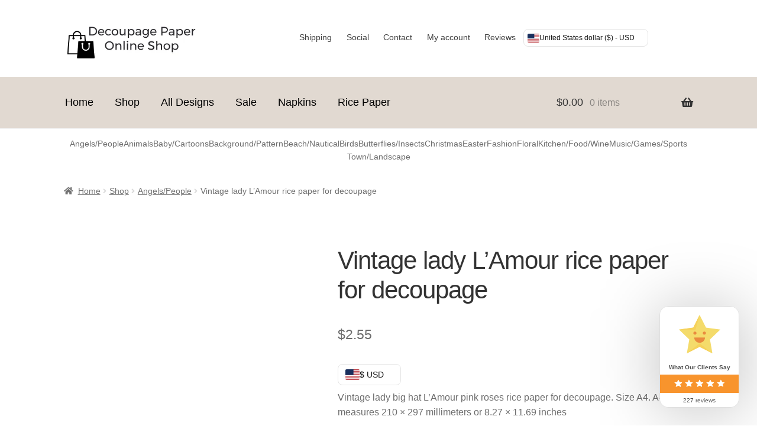

--- FILE ---
content_type: text/html; charset=UTF-8
request_url: https://www.decoupagepaper.net/shop/vintage-lady-lamour-rice-paper-for-decoupage/
body_size: 35353
content:
<!doctype html><html lang="en-US"><head><script data-no-optimize="1">var litespeed_docref=sessionStorage.getItem("litespeed_docref");litespeed_docref&&(Object.defineProperty(document,"referrer",{get:function(){return litespeed_docref}}),sessionStorage.removeItem("litespeed_docref"));</script>  <script type="litespeed/javascript" data-src="https://www.googletagmanager.com/gtag/js?id=G-J3JRSG00WH"></script> <script type="litespeed/javascript">window.dataLayer=window.dataLayer||[];function gtag(){dataLayer.push(arguments)}
gtag('js',new Date());gtag('config','G-J3JRSG00WH')</script> <meta charset="UTF-8"><meta name="viewport" content="width=device-width, initial-scale=1"><link rel="profile" href="http://gmpg.org/xfn/11"><link rel="pingback" href="https://www.decoupagepaper.net/xmlrpc.php"><title>Vintage lady L&#8217;Amour rice paper for decoupage &#8211; Decoupage Paper Online Shop</title><meta name='robots' content='max-image-preview:large' /><meta name="description" content="Vintage lady big hat L&#039;Amour pink roses rice paper for decoupage. Size A4. A4 measures 210 × 297 millimeters or 8.27 × 11.69 inches" /><meta property="og:type" content="product" /><meta property="og:title" content="Vintage lady L&#8217;Amour rice paper for decoupage" /><meta property="og:description" content="Vintage lady big hat L&#039;Amour pink roses rice paper for decoupage. Size A4. A4 measures 210 × 297 millimeters or 8.27 × 11.69 inches" /><meta property="og:url" content="https://www.decoupagepaper.net/shop/vintage-lady-lamour-rice-paper-for-decoupage/" /><meta property="og:image" content="https://www.decoupagepaper.net/wp-content/uploads/2019/02/DSCN2140-e1551293483338-scaled.jpg" /><meta property="og:image:secure_url" content="https://www.decoupagepaper.net/wp-content/uploads/2019/02/DSCN2140-e1551293483338-scaled.jpg" /><meta property="og:image:width" content="1920" /><meta property="og:image:height" content="2560" /><meta property="og:site_name" content="Decoupage Paper Online Shop" /><meta property="og:locale" content="en_US" /><meta name="twitter:title" content="Vintage lady L&#8217;Amour rice paper for decoupage" /><meta name="twitter:url" content="https://www.decoupagepaper.net/shop/vintage-lady-lamour-rice-paper-for-decoupage/" /><meta name="twitter:description" content="Vintage lady big hat L&#039;Amour pink roses rice paper for decoupage. Size A4. A4 measures 210 × 297 millimeters or 8.27 × 11.69 inches" /><meta name="twitter:card" content="summary_large_image" /><meta name="twitter:image" content="https://www.decoupagepaper.net/wp-content/uploads/2019/02/DSCN2140-e1551293483338-scaled.jpg" /><link rel="alternate" href="https://www.decoupagepaper.net/" hreflang="en" /><link rel="alternate" href="https://www.decoupagepaper.net/" hreflang="en-US" /><link rel="alternate" href="https://www.decoupagepaper.net/" hreflang="x-default" /><link rel='dns-prefetch' href='//fonts.googleapis.com' /><link rel='dns-prefetch' href='//hcaptcha.com' /><link rel="alternate" title="oEmbed (JSON)" type="application/json+oembed" href="https://www.decoupagepaper.net/wp-json/oembed/1.0/embed?url=https%3A%2F%2Fwww.decoupagepaper.net%2Fshop%2Fvintage-lady-lamour-rice-paper-for-decoupage%2F" /><link rel="alternate" title="oEmbed (XML)" type="text/xml+oembed" href="https://www.decoupagepaper.net/wp-json/oembed/1.0/embed?url=https%3A%2F%2Fwww.decoupagepaper.net%2Fshop%2Fvintage-lady-lamour-rice-paper-for-decoupage%2F&#038;format=xml" /><style id='wp-img-auto-sizes-contain-inline-css'>img:is([sizes=auto i],[sizes^="auto," i]){contain-intrinsic-size:3000px 1500px}
/*# sourceURL=wp-img-auto-sizes-contain-inline-css */</style><link data-optimized="2" rel="stylesheet" href="https://www.decoupagepaper.net/wp-content/litespeed/css/8c4962ef82c4ac0de22fe399de367b91.css?ver=4d197" /><style id='wp-block-button-inline-css'>.wp-block-button__link{align-content:center;box-sizing:border-box;cursor:pointer;display:inline-block;height:100%;text-align:center;word-break:break-word}.wp-block-button__link.aligncenter{text-align:center}.wp-block-button__link.alignright{text-align:right}:where(.wp-block-button__link){border-radius:9999px;box-shadow:none;padding:calc(.667em + 2px) calc(1.333em + 2px);text-decoration:none}.wp-block-button[style*=text-decoration] .wp-block-button__link{text-decoration:inherit}.wp-block-buttons>.wp-block-button.has-custom-width{max-width:none}.wp-block-buttons>.wp-block-button.has-custom-width .wp-block-button__link{width:100%}.wp-block-buttons>.wp-block-button.has-custom-font-size .wp-block-button__link{font-size:inherit}.wp-block-buttons>.wp-block-button.wp-block-button__width-25{width:calc(25% - var(--wp--style--block-gap, .5em)*.75)}.wp-block-buttons>.wp-block-button.wp-block-button__width-50{width:calc(50% - var(--wp--style--block-gap, .5em)*.5)}.wp-block-buttons>.wp-block-button.wp-block-button__width-75{width:calc(75% - var(--wp--style--block-gap, .5em)*.25)}.wp-block-buttons>.wp-block-button.wp-block-button__width-100{flex-basis:100%;width:100%}.wp-block-buttons.is-vertical>.wp-block-button.wp-block-button__width-25{width:25%}.wp-block-buttons.is-vertical>.wp-block-button.wp-block-button__width-50{width:50%}.wp-block-buttons.is-vertical>.wp-block-button.wp-block-button__width-75{width:75%}.wp-block-button.is-style-squared,.wp-block-button__link.wp-block-button.is-style-squared{border-radius:0}.wp-block-button.no-border-radius,.wp-block-button__link.no-border-radius{border-radius:0!important}:root :where(.wp-block-button .wp-block-button__link.is-style-outline),:root :where(.wp-block-button.is-style-outline>.wp-block-button__link){border:2px solid;padding:.667em 1.333em}:root :where(.wp-block-button .wp-block-button__link.is-style-outline:not(.has-text-color)),:root :where(.wp-block-button.is-style-outline>.wp-block-button__link:not(.has-text-color)){color:currentColor}:root :where(.wp-block-button .wp-block-button__link.is-style-outline:not(.has-background)),:root :where(.wp-block-button.is-style-outline>.wp-block-button__link:not(.has-background)){background-color:initial;background-image:none}
/*# sourceURL=https://www.decoupagepaper.net/wp-includes/blocks/button/style.min.css */</style><style id='wp-block-navigation-inline-css'>.wp-block-navigation{position:relative}.wp-block-navigation ul{margin-bottom:0;margin-left:0;margin-top:0;padding-left:0}.wp-block-navigation ul,.wp-block-navigation ul li{list-style:none;padding:0}.wp-block-navigation .wp-block-navigation-item{align-items:center;background-color:inherit;display:flex;position:relative}.wp-block-navigation .wp-block-navigation-item .wp-block-navigation__submenu-container:empty{display:none}.wp-block-navigation .wp-block-navigation-item__content{display:block;z-index:1}.wp-block-navigation .wp-block-navigation-item__content.wp-block-navigation-item__content{color:inherit}.wp-block-navigation.has-text-decoration-underline .wp-block-navigation-item__content,.wp-block-navigation.has-text-decoration-underline .wp-block-navigation-item__content:active,.wp-block-navigation.has-text-decoration-underline .wp-block-navigation-item__content:focus{text-decoration:underline}.wp-block-navigation.has-text-decoration-line-through .wp-block-navigation-item__content,.wp-block-navigation.has-text-decoration-line-through .wp-block-navigation-item__content:active,.wp-block-navigation.has-text-decoration-line-through .wp-block-navigation-item__content:focus{text-decoration:line-through}.wp-block-navigation :where(a),.wp-block-navigation :where(a:active),.wp-block-navigation :where(a:focus){text-decoration:none}.wp-block-navigation .wp-block-navigation__submenu-icon{align-self:center;background-color:inherit;border:none;color:currentColor;display:inline-block;font-size:inherit;height:.6em;line-height:0;margin-left:.25em;padding:0;width:.6em}.wp-block-navigation .wp-block-navigation__submenu-icon svg{display:inline-block;stroke:currentColor;height:inherit;margin-top:.075em;width:inherit}.wp-block-navigation{--navigation-layout-justification-setting:flex-start;--navigation-layout-direction:row;--navigation-layout-wrap:wrap;--navigation-layout-justify:flex-start;--navigation-layout-align:center}.wp-block-navigation.is-vertical{--navigation-layout-direction:column;--navigation-layout-justify:initial;--navigation-layout-align:flex-start}.wp-block-navigation.no-wrap{--navigation-layout-wrap:nowrap}.wp-block-navigation.items-justified-center{--navigation-layout-justification-setting:center;--navigation-layout-justify:center}.wp-block-navigation.items-justified-center.is-vertical{--navigation-layout-align:center}.wp-block-navigation.items-justified-right{--navigation-layout-justification-setting:flex-end;--navigation-layout-justify:flex-end}.wp-block-navigation.items-justified-right.is-vertical{--navigation-layout-align:flex-end}.wp-block-navigation.items-justified-space-between{--navigation-layout-justification-setting:space-between;--navigation-layout-justify:space-between}.wp-block-navigation .has-child .wp-block-navigation__submenu-container{align-items:normal;background-color:inherit;color:inherit;display:flex;flex-direction:column;opacity:0;position:absolute;z-index:2}@media not (prefers-reduced-motion){.wp-block-navigation .has-child .wp-block-navigation__submenu-container{transition:opacity .1s linear}}.wp-block-navigation .has-child .wp-block-navigation__submenu-container{height:0;overflow:hidden;visibility:hidden;width:0}.wp-block-navigation .has-child .wp-block-navigation__submenu-container>.wp-block-navigation-item>.wp-block-navigation-item__content{display:flex;flex-grow:1;padding:.5em 1em}.wp-block-navigation .has-child .wp-block-navigation__submenu-container>.wp-block-navigation-item>.wp-block-navigation-item__content .wp-block-navigation__submenu-icon{margin-left:auto;margin-right:0}.wp-block-navigation .has-child .wp-block-navigation__submenu-container .wp-block-navigation-item__content{margin:0}.wp-block-navigation .has-child .wp-block-navigation__submenu-container{left:-1px;top:100%}@media (min-width:782px){.wp-block-navigation .has-child .wp-block-navigation__submenu-container .wp-block-navigation__submenu-container{left:100%;top:-1px}.wp-block-navigation .has-child .wp-block-navigation__submenu-container .wp-block-navigation__submenu-container:before{background:#0000;content:"";display:block;height:100%;position:absolute;right:100%;width:.5em}.wp-block-navigation .has-child .wp-block-navigation__submenu-container .wp-block-navigation__submenu-icon{margin-right:.25em}.wp-block-navigation .has-child .wp-block-navigation__submenu-container .wp-block-navigation__submenu-icon svg{transform:rotate(-90deg)}}.wp-block-navigation .has-child .wp-block-navigation-submenu__toggle[aria-expanded=true]~.wp-block-navigation__submenu-container,.wp-block-navigation .has-child:not(.open-on-click):hover>.wp-block-navigation__submenu-container,.wp-block-navigation .has-child:not(.open-on-click):not(.open-on-hover-click):focus-within>.wp-block-navigation__submenu-container{height:auto;min-width:200px;opacity:1;overflow:visible;visibility:visible;width:auto}.wp-block-navigation.has-background .has-child .wp-block-navigation__submenu-container{left:0;top:100%}@media (min-width:782px){.wp-block-navigation.has-background .has-child .wp-block-navigation__submenu-container .wp-block-navigation__submenu-container{left:100%;top:0}}.wp-block-navigation-submenu{display:flex;position:relative}.wp-block-navigation-submenu .wp-block-navigation__submenu-icon svg{stroke:currentColor}button.wp-block-navigation-item__content{background-color:initial;border:none;color:currentColor;font-family:inherit;font-size:inherit;font-style:inherit;font-weight:inherit;letter-spacing:inherit;line-height:inherit;text-align:left;text-transform:inherit}.wp-block-navigation-submenu__toggle{cursor:pointer}.wp-block-navigation-submenu__toggle[aria-expanded=true]+.wp-block-navigation__submenu-icon>svg,.wp-block-navigation-submenu__toggle[aria-expanded=true]>svg{transform:rotate(180deg)}.wp-block-navigation-item.open-on-click .wp-block-navigation-submenu__toggle{padding-left:0;padding-right:.85em}.wp-block-navigation-item.open-on-click .wp-block-navigation-submenu__toggle+.wp-block-navigation__submenu-icon{margin-left:-.6em;pointer-events:none}.wp-block-navigation-item.open-on-click button.wp-block-navigation-item__content:not(.wp-block-navigation-submenu__toggle){padding:0}.wp-block-navigation .wp-block-page-list,.wp-block-navigation__container,.wp-block-navigation__responsive-close,.wp-block-navigation__responsive-container,.wp-block-navigation__responsive-container-content,.wp-block-navigation__responsive-dialog{gap:inherit}:where(.wp-block-navigation.has-background .wp-block-navigation-item a:not(.wp-element-button)),:where(.wp-block-navigation.has-background .wp-block-navigation-submenu a:not(.wp-element-button)){padding:.5em 1em}:where(.wp-block-navigation .wp-block-navigation__submenu-container .wp-block-navigation-item a:not(.wp-element-button)),:where(.wp-block-navigation .wp-block-navigation__submenu-container .wp-block-navigation-submenu a:not(.wp-element-button)),:where(.wp-block-navigation .wp-block-navigation__submenu-container .wp-block-navigation-submenu button.wp-block-navigation-item__content),:where(.wp-block-navigation .wp-block-navigation__submenu-container .wp-block-pages-list__item button.wp-block-navigation-item__content){padding:.5em 1em}.wp-block-navigation.items-justified-right .wp-block-navigation__container .has-child .wp-block-navigation__submenu-container,.wp-block-navigation.items-justified-right .wp-block-page-list>.has-child .wp-block-navigation__submenu-container,.wp-block-navigation.items-justified-space-between .wp-block-page-list>.has-child:last-child .wp-block-navigation__submenu-container,.wp-block-navigation.items-justified-space-between>.wp-block-navigation__container>.has-child:last-child .wp-block-navigation__submenu-container{left:auto;right:0}.wp-block-navigation.items-justified-right .wp-block-navigation__container .has-child .wp-block-navigation__submenu-container .wp-block-navigation__submenu-container,.wp-block-navigation.items-justified-right .wp-block-page-list>.has-child .wp-block-navigation__submenu-container .wp-block-navigation__submenu-container,.wp-block-navigation.items-justified-space-between .wp-block-page-list>.has-child:last-child .wp-block-navigation__submenu-container .wp-block-navigation__submenu-container,.wp-block-navigation.items-justified-space-between>.wp-block-navigation__container>.has-child:last-child .wp-block-navigation__submenu-container .wp-block-navigation__submenu-container{left:-1px;right:-1px}@media (min-width:782px){.wp-block-navigation.items-justified-right .wp-block-navigation__container .has-child .wp-block-navigation__submenu-container .wp-block-navigation__submenu-container,.wp-block-navigation.items-justified-right .wp-block-page-list>.has-child .wp-block-navigation__submenu-container .wp-block-navigation__submenu-container,.wp-block-navigation.items-justified-space-between .wp-block-page-list>.has-child:last-child .wp-block-navigation__submenu-container .wp-block-navigation__submenu-container,.wp-block-navigation.items-justified-space-between>.wp-block-navigation__container>.has-child:last-child .wp-block-navigation__submenu-container .wp-block-navigation__submenu-container{left:auto;right:100%}}.wp-block-navigation:not(.has-background) .wp-block-navigation__submenu-container{background-color:#fff;border:1px solid #00000026}.wp-block-navigation.has-background .wp-block-navigation__submenu-container{background-color:inherit}.wp-block-navigation:not(.has-text-color) .wp-block-navigation__submenu-container{color:#000}.wp-block-navigation__container{align-items:var(--navigation-layout-align,initial);display:flex;flex-direction:var(--navigation-layout-direction,initial);flex-wrap:var(--navigation-layout-wrap,wrap);justify-content:var(--navigation-layout-justify,initial);list-style:none;margin:0;padding-left:0}.wp-block-navigation__container .is-responsive{display:none}.wp-block-navigation__container:only-child,.wp-block-page-list:only-child{flex-grow:1}@keyframes overlay-menu__fade-in-animation{0%{opacity:0;transform:translateY(.5em)}to{opacity:1;transform:translateY(0)}}.wp-block-navigation__responsive-container{bottom:0;display:none;left:0;position:fixed;right:0;top:0}.wp-block-navigation__responsive-container :where(.wp-block-navigation-item a){color:inherit}.wp-block-navigation__responsive-container .wp-block-navigation__responsive-container-content{align-items:var(--navigation-layout-align,initial);display:flex;flex-direction:var(--navigation-layout-direction,initial);flex-wrap:var(--navigation-layout-wrap,wrap);justify-content:var(--navigation-layout-justify,initial)}.wp-block-navigation__responsive-container:not(.is-menu-open.is-menu-open){background-color:inherit!important;color:inherit!important}.wp-block-navigation__responsive-container.is-menu-open{background-color:inherit;display:flex;flex-direction:column}@media not (prefers-reduced-motion){.wp-block-navigation__responsive-container.is-menu-open{animation:overlay-menu__fade-in-animation .1s ease-out;animation-fill-mode:forwards}}.wp-block-navigation__responsive-container.is-menu-open{overflow:auto;padding:clamp(1rem,var(--wp--style--root--padding-top),20rem) clamp(1rem,var(--wp--style--root--padding-right),20rem) clamp(1rem,var(--wp--style--root--padding-bottom),20rem) clamp(1rem,var(--wp--style--root--padding-left),20rem);z-index:100000}.wp-block-navigation__responsive-container.is-menu-open .wp-block-navigation__responsive-container-content{align-items:var(--navigation-layout-justification-setting,inherit);display:flex;flex-direction:column;flex-wrap:nowrap;overflow:visible;padding-top:calc(2rem + 24px)}.wp-block-navigation__responsive-container.is-menu-open .wp-block-navigation__responsive-container-content,.wp-block-navigation__responsive-container.is-menu-open .wp-block-navigation__responsive-container-content .wp-block-navigation__container,.wp-block-navigation__responsive-container.is-menu-open .wp-block-navigation__responsive-container-content .wp-block-page-list{justify-content:flex-start}.wp-block-navigation__responsive-container.is-menu-open .wp-block-navigation__responsive-container-content .wp-block-navigation__submenu-icon{display:none}.wp-block-navigation__responsive-container.is-menu-open .wp-block-navigation__responsive-container-content .has-child .wp-block-navigation__submenu-container{border:none;height:auto;min-width:200px;opacity:1;overflow:initial;padding-left:2rem;padding-right:2rem;position:static;visibility:visible;width:auto}.wp-block-navigation__responsive-container.is-menu-open .wp-block-navigation__responsive-container-content .wp-block-navigation__container,.wp-block-navigation__responsive-container.is-menu-open .wp-block-navigation__responsive-container-content .wp-block-navigation__submenu-container{gap:inherit}.wp-block-navigation__responsive-container.is-menu-open .wp-block-navigation__responsive-container-content .wp-block-navigation__submenu-container{padding-top:var(--wp--style--block-gap,2em)}.wp-block-navigation__responsive-container.is-menu-open .wp-block-navigation__responsive-container-content .wp-block-navigation-item__content{padding:0}.wp-block-navigation__responsive-container.is-menu-open .wp-block-navigation__responsive-container-content .wp-block-navigation-item,.wp-block-navigation__responsive-container.is-menu-open .wp-block-navigation__responsive-container-content .wp-block-navigation__container,.wp-block-navigation__responsive-container.is-menu-open .wp-block-navigation__responsive-container-content .wp-block-page-list{align-items:var(--navigation-layout-justification-setting,initial);display:flex;flex-direction:column}.wp-block-navigation__responsive-container.is-menu-open .wp-block-navigation-item,.wp-block-navigation__responsive-container.is-menu-open .wp-block-navigation-item .wp-block-navigation__submenu-container,.wp-block-navigation__responsive-container.is-menu-open .wp-block-navigation__container,.wp-block-navigation__responsive-container.is-menu-open .wp-block-page-list{background:#0000!important;color:inherit!important}.wp-block-navigation__responsive-container.is-menu-open .wp-block-navigation__submenu-container.wp-block-navigation__submenu-container.wp-block-navigation__submenu-container.wp-block-navigation__submenu-container{left:auto;right:auto}@media (min-width:600px){.wp-block-navigation__responsive-container:not(.hidden-by-default):not(.is-menu-open){background-color:inherit;display:block;position:relative;width:100%;z-index:auto}.wp-block-navigation__responsive-container:not(.hidden-by-default):not(.is-menu-open) .wp-block-navigation__responsive-container-close{display:none}.wp-block-navigation__responsive-container.is-menu-open .wp-block-navigation__submenu-container.wp-block-navigation__submenu-container.wp-block-navigation__submenu-container.wp-block-navigation__submenu-container{left:0}}.wp-block-navigation:not(.has-background) .wp-block-navigation__responsive-container.is-menu-open{background-color:#fff}.wp-block-navigation:not(.has-text-color) .wp-block-navigation__responsive-container.is-menu-open{color:#000}.wp-block-navigation__toggle_button_label{font-size:1rem;font-weight:700}.wp-block-navigation__responsive-container-close,.wp-block-navigation__responsive-container-open{background:#0000;border:none;color:currentColor;cursor:pointer;margin:0;padding:0;text-transform:inherit;vertical-align:middle}.wp-block-navigation__responsive-container-close svg,.wp-block-navigation__responsive-container-open svg{fill:currentColor;display:block;height:24px;pointer-events:none;width:24px}.wp-block-navigation__responsive-container-open{display:flex}.wp-block-navigation__responsive-container-open.wp-block-navigation__responsive-container-open.wp-block-navigation__responsive-container-open{font-family:inherit;font-size:inherit;font-weight:inherit}@media (min-width:600px){.wp-block-navigation__responsive-container-open:not(.always-shown){display:none}}.wp-block-navigation__responsive-container-close{position:absolute;right:0;top:0;z-index:2}.wp-block-navigation__responsive-container-close.wp-block-navigation__responsive-container-close.wp-block-navigation__responsive-container-close{font-family:inherit;font-size:inherit;font-weight:inherit}.wp-block-navigation__responsive-close{width:100%}.has-modal-open .wp-block-navigation__responsive-close{margin-left:auto;margin-right:auto;max-width:var(--wp--style--global--wide-size,100%)}.wp-block-navigation__responsive-close:focus{outline:none}.is-menu-open .wp-block-navigation__responsive-close,.is-menu-open .wp-block-navigation__responsive-container-content,.is-menu-open .wp-block-navigation__responsive-dialog{box-sizing:border-box}.wp-block-navigation__responsive-dialog{position:relative}.has-modal-open .admin-bar .is-menu-open .wp-block-navigation__responsive-dialog{margin-top:46px}@media (min-width:782px){.has-modal-open .admin-bar .is-menu-open .wp-block-navigation__responsive-dialog{margin-top:32px}}html.has-modal-open{overflow:hidden}
/*# sourceURL=https://www.decoupagepaper.net/wp-includes/blocks/navigation/style.min.css */</style><style id='wp-block-navigation-link-inline-css'>.wp-block-navigation .wp-block-navigation-item__label{overflow-wrap:break-word}.wp-block-navigation .wp-block-navigation-item__description{display:none}.link-ui-tools{outline:1px solid #f0f0f0;padding:8px}.link-ui-block-inserter{padding-top:8px}.link-ui-block-inserter__back{margin-left:8px;text-transform:uppercase}
/*# sourceURL=https://www.decoupagepaper.net/wp-includes/blocks/navigation-link/style.min.css */</style><style id='wp-block-buttons-inline-css'>.wp-block-buttons{box-sizing:border-box}.wp-block-buttons.is-vertical{flex-direction:column}.wp-block-buttons.is-vertical>.wp-block-button:last-child{margin-bottom:0}.wp-block-buttons>.wp-block-button{display:inline-block;margin:0}.wp-block-buttons.is-content-justification-left{justify-content:flex-start}.wp-block-buttons.is-content-justification-left.is-vertical{align-items:flex-start}.wp-block-buttons.is-content-justification-center{justify-content:center}.wp-block-buttons.is-content-justification-center.is-vertical{align-items:center}.wp-block-buttons.is-content-justification-right{justify-content:flex-end}.wp-block-buttons.is-content-justification-right.is-vertical{align-items:flex-end}.wp-block-buttons.is-content-justification-space-between{justify-content:space-between}.wp-block-buttons.aligncenter{text-align:center}.wp-block-buttons:not(.is-content-justification-space-between,.is-content-justification-right,.is-content-justification-left,.is-content-justification-center) .wp-block-button.aligncenter{margin-left:auto;margin-right:auto;width:100%}.wp-block-buttons[style*=text-decoration] .wp-block-button,.wp-block-buttons[style*=text-decoration] .wp-block-button__link{text-decoration:inherit}.wp-block-buttons.has-custom-font-size .wp-block-button__link{font-size:inherit}.wp-block-buttons .wp-block-button__link{width:100%}.wp-block-button.aligncenter{text-align:center}
/*# sourceURL=https://www.decoupagepaper.net/wp-includes/blocks/buttons/style.min.css */</style><style id='global-styles-inline-css'>:root{--wp--preset--aspect-ratio--square: 1;--wp--preset--aspect-ratio--4-3: 4/3;--wp--preset--aspect-ratio--3-4: 3/4;--wp--preset--aspect-ratio--3-2: 3/2;--wp--preset--aspect-ratio--2-3: 2/3;--wp--preset--aspect-ratio--16-9: 16/9;--wp--preset--aspect-ratio--9-16: 9/16;--wp--preset--color--black: #000000;--wp--preset--color--cyan-bluish-gray: #abb8c3;--wp--preset--color--white: #ffffff;--wp--preset--color--pale-pink: #f78da7;--wp--preset--color--vivid-red: #cf2e2e;--wp--preset--color--luminous-vivid-orange: #ff6900;--wp--preset--color--luminous-vivid-amber: #fcb900;--wp--preset--color--light-green-cyan: #7bdcb5;--wp--preset--color--vivid-green-cyan: #00d084;--wp--preset--color--pale-cyan-blue: #8ed1fc;--wp--preset--color--vivid-cyan-blue: #0693e3;--wp--preset--color--vivid-purple: #9b51e0;--wp--preset--gradient--vivid-cyan-blue-to-vivid-purple: linear-gradient(135deg,rgb(6,147,227) 0%,rgb(155,81,224) 100%);--wp--preset--gradient--light-green-cyan-to-vivid-green-cyan: linear-gradient(135deg,rgb(122,220,180) 0%,rgb(0,208,130) 100%);--wp--preset--gradient--luminous-vivid-amber-to-luminous-vivid-orange: linear-gradient(135deg,rgb(252,185,0) 0%,rgb(255,105,0) 100%);--wp--preset--gradient--luminous-vivid-orange-to-vivid-red: linear-gradient(135deg,rgb(255,105,0) 0%,rgb(207,46,46) 100%);--wp--preset--gradient--very-light-gray-to-cyan-bluish-gray: linear-gradient(135deg,rgb(238,238,238) 0%,rgb(169,184,195) 100%);--wp--preset--gradient--cool-to-warm-spectrum: linear-gradient(135deg,rgb(74,234,220) 0%,rgb(151,120,209) 20%,rgb(207,42,186) 40%,rgb(238,44,130) 60%,rgb(251,105,98) 80%,rgb(254,248,76) 100%);--wp--preset--gradient--blush-light-purple: linear-gradient(135deg,rgb(255,206,236) 0%,rgb(152,150,240) 100%);--wp--preset--gradient--blush-bordeaux: linear-gradient(135deg,rgb(254,205,165) 0%,rgb(254,45,45) 50%,rgb(107,0,62) 100%);--wp--preset--gradient--luminous-dusk: linear-gradient(135deg,rgb(255,203,112) 0%,rgb(199,81,192) 50%,rgb(65,88,208) 100%);--wp--preset--gradient--pale-ocean: linear-gradient(135deg,rgb(255,245,203) 0%,rgb(182,227,212) 50%,rgb(51,167,181) 100%);--wp--preset--gradient--electric-grass: linear-gradient(135deg,rgb(202,248,128) 0%,rgb(113,206,126) 100%);--wp--preset--gradient--midnight: linear-gradient(135deg,rgb(2,3,129) 0%,rgb(40,116,252) 100%);--wp--preset--font-size--small: 14px;--wp--preset--font-size--medium: 23px;--wp--preset--font-size--large: 26px;--wp--preset--font-size--x-large: 42px;--wp--preset--font-size--normal: 16px;--wp--preset--font-size--huge: 37px;--wp--preset--spacing--20: 0.44rem;--wp--preset--spacing--30: 0.67rem;--wp--preset--spacing--40: 1rem;--wp--preset--spacing--50: 1.5rem;--wp--preset--spacing--60: 2.25rem;--wp--preset--spacing--70: 3.38rem;--wp--preset--spacing--80: 5.06rem;--wp--preset--shadow--natural: 6px 6px 9px rgba(0, 0, 0, 0.2);--wp--preset--shadow--deep: 12px 12px 50px rgba(0, 0, 0, 0.4);--wp--preset--shadow--sharp: 6px 6px 0px rgba(0, 0, 0, 0.2);--wp--preset--shadow--outlined: 6px 6px 0px -3px rgb(255, 255, 255), 6px 6px rgb(0, 0, 0);--wp--preset--shadow--crisp: 6px 6px 0px rgb(0, 0, 0);}:root :where(.is-layout-flow) > :first-child{margin-block-start: 0;}:root :where(.is-layout-flow) > :last-child{margin-block-end: 0;}:root :where(.is-layout-flow) > *{margin-block-start: 24px;margin-block-end: 0;}:root :where(.is-layout-constrained) > :first-child{margin-block-start: 0;}:root :where(.is-layout-constrained) > :last-child{margin-block-end: 0;}:root :where(.is-layout-constrained) > *{margin-block-start: 24px;margin-block-end: 0;}:root :where(.is-layout-flex){gap: 24px;}:root :where(.is-layout-grid){gap: 24px;}body .is-layout-flex{display: flex;}.is-layout-flex{flex-wrap: wrap;align-items: center;}.is-layout-flex > :is(*, div){margin: 0;}body .is-layout-grid{display: grid;}.is-layout-grid > :is(*, div){margin: 0;}.has-black-color{color: var(--wp--preset--color--black) !important;}.has-cyan-bluish-gray-color{color: var(--wp--preset--color--cyan-bluish-gray) !important;}.has-white-color{color: var(--wp--preset--color--white) !important;}.has-pale-pink-color{color: var(--wp--preset--color--pale-pink) !important;}.has-vivid-red-color{color: var(--wp--preset--color--vivid-red) !important;}.has-luminous-vivid-orange-color{color: var(--wp--preset--color--luminous-vivid-orange) !important;}.has-luminous-vivid-amber-color{color: var(--wp--preset--color--luminous-vivid-amber) !important;}.has-light-green-cyan-color{color: var(--wp--preset--color--light-green-cyan) !important;}.has-vivid-green-cyan-color{color: var(--wp--preset--color--vivid-green-cyan) !important;}.has-pale-cyan-blue-color{color: var(--wp--preset--color--pale-cyan-blue) !important;}.has-vivid-cyan-blue-color{color: var(--wp--preset--color--vivid-cyan-blue) !important;}.has-vivid-purple-color{color: var(--wp--preset--color--vivid-purple) !important;}.has-black-background-color{background-color: var(--wp--preset--color--black) !important;}.has-cyan-bluish-gray-background-color{background-color: var(--wp--preset--color--cyan-bluish-gray) !important;}.has-white-background-color{background-color: var(--wp--preset--color--white) !important;}.has-pale-pink-background-color{background-color: var(--wp--preset--color--pale-pink) !important;}.has-vivid-red-background-color{background-color: var(--wp--preset--color--vivid-red) !important;}.has-luminous-vivid-orange-background-color{background-color: var(--wp--preset--color--luminous-vivid-orange) !important;}.has-luminous-vivid-amber-background-color{background-color: var(--wp--preset--color--luminous-vivid-amber) !important;}.has-light-green-cyan-background-color{background-color: var(--wp--preset--color--light-green-cyan) !important;}.has-vivid-green-cyan-background-color{background-color: var(--wp--preset--color--vivid-green-cyan) !important;}.has-pale-cyan-blue-background-color{background-color: var(--wp--preset--color--pale-cyan-blue) !important;}.has-vivid-cyan-blue-background-color{background-color: var(--wp--preset--color--vivid-cyan-blue) !important;}.has-vivid-purple-background-color{background-color: var(--wp--preset--color--vivid-purple) !important;}.has-black-border-color{border-color: var(--wp--preset--color--black) !important;}.has-cyan-bluish-gray-border-color{border-color: var(--wp--preset--color--cyan-bluish-gray) !important;}.has-white-border-color{border-color: var(--wp--preset--color--white) !important;}.has-pale-pink-border-color{border-color: var(--wp--preset--color--pale-pink) !important;}.has-vivid-red-border-color{border-color: var(--wp--preset--color--vivid-red) !important;}.has-luminous-vivid-orange-border-color{border-color: var(--wp--preset--color--luminous-vivid-orange) !important;}.has-luminous-vivid-amber-border-color{border-color: var(--wp--preset--color--luminous-vivid-amber) !important;}.has-light-green-cyan-border-color{border-color: var(--wp--preset--color--light-green-cyan) !important;}.has-vivid-green-cyan-border-color{border-color: var(--wp--preset--color--vivid-green-cyan) !important;}.has-pale-cyan-blue-border-color{border-color: var(--wp--preset--color--pale-cyan-blue) !important;}.has-vivid-cyan-blue-border-color{border-color: var(--wp--preset--color--vivid-cyan-blue) !important;}.has-vivid-purple-border-color{border-color: var(--wp--preset--color--vivid-purple) !important;}.has-vivid-cyan-blue-to-vivid-purple-gradient-background{background: var(--wp--preset--gradient--vivid-cyan-blue-to-vivid-purple) !important;}.has-light-green-cyan-to-vivid-green-cyan-gradient-background{background: var(--wp--preset--gradient--light-green-cyan-to-vivid-green-cyan) !important;}.has-luminous-vivid-amber-to-luminous-vivid-orange-gradient-background{background: var(--wp--preset--gradient--luminous-vivid-amber-to-luminous-vivid-orange) !important;}.has-luminous-vivid-orange-to-vivid-red-gradient-background{background: var(--wp--preset--gradient--luminous-vivid-orange-to-vivid-red) !important;}.has-very-light-gray-to-cyan-bluish-gray-gradient-background{background: var(--wp--preset--gradient--very-light-gray-to-cyan-bluish-gray) !important;}.has-cool-to-warm-spectrum-gradient-background{background: var(--wp--preset--gradient--cool-to-warm-spectrum) !important;}.has-blush-light-purple-gradient-background{background: var(--wp--preset--gradient--blush-light-purple) !important;}.has-blush-bordeaux-gradient-background{background: var(--wp--preset--gradient--blush-bordeaux) !important;}.has-luminous-dusk-gradient-background{background: var(--wp--preset--gradient--luminous-dusk) !important;}.has-pale-ocean-gradient-background{background: var(--wp--preset--gradient--pale-ocean) !important;}.has-electric-grass-gradient-background{background: var(--wp--preset--gradient--electric-grass) !important;}.has-midnight-gradient-background{background: var(--wp--preset--gradient--midnight) !important;}.has-small-font-size{font-size: var(--wp--preset--font-size--small) !important;}.has-medium-font-size{font-size: var(--wp--preset--font-size--medium) !important;}.has-large-font-size{font-size: var(--wp--preset--font-size--large) !important;}.has-x-large-font-size{font-size: var(--wp--preset--font-size--x-large) !important;}
/*# sourceURL=global-styles-inline-css */</style><style id='core-block-supports-inline-css'>.wp-container-core-navigation-is-layout-03627597{justify-content:center;}.wp-container-core-buttons-is-layout-a89b3969{justify-content:center;}
/*# sourceURL=core-block-supports-inline-css */</style><style id='classic-theme-styles-inline-css'>/*! This file is auto-generated */
.wp-block-button__link{color:#fff;background-color:#32373c;border-radius:9999px;box-shadow:none;text-decoration:none;padding:calc(.667em + 2px) calc(1.333em + 2px);font-size:1.125em}.wp-block-file__button{background:#32373c;color:#fff;text-decoration:none}
/*# sourceURL=/wp-includes/css/classic-themes.min.css */</style><style id='storefront-gutenberg-blocks-inline-css'>.wp-block-button__link:not(.has-text-color) {
					color: #333333;
				}

				.wp-block-button__link:not(.has-text-color):hover,
				.wp-block-button__link:not(.has-text-color):focus,
				.wp-block-button__link:not(.has-text-color):active {
					color: #333333;
				}

				.wp-block-button__link:not(.has-background) {
					background-color: #e1d9d1;
				}

				.wp-block-button__link:not(.has-background):hover,
				.wp-block-button__link:not(.has-background):focus,
				.wp-block-button__link:not(.has-background):active {
					border-color: #c8c0b8;
					background-color: #c8c0b8;
				}

				.wc-block-grid__products .wc-block-grid__product .wp-block-button__link {
					background-color: #e1d9d1;
					border-color: #e1d9d1;
					color: #333333;
				}

				.wp-block-quote footer,
				.wp-block-quote cite,
				.wp-block-quote__citation {
					color: #6d6d6d;
				}

				.wp-block-pullquote cite,
				.wp-block-pullquote footer,
				.wp-block-pullquote__citation {
					color: #6d6d6d;
				}

				.wp-block-image figcaption {
					color: #6d6d6d;
				}

				.wp-block-separator.is-style-dots::before {
					color: #333333;
				}

				.wp-block-file a.wp-block-file__button {
					color: #333333;
					background-color: #e1d9d1;
					border-color: #e1d9d1;
				}

				.wp-block-file a.wp-block-file__button:hover,
				.wp-block-file a.wp-block-file__button:focus,
				.wp-block-file a.wp-block-file__button:active {
					color: #333333;
					background-color: #c8c0b8;
				}

				.wp-block-code,
				.wp-block-preformatted pre {
					color: #6d6d6d;
				}

				.wp-block-table:not( .has-background ):not( .is-style-stripes ) tbody tr:nth-child(2n) td {
					background-color: #fdfdfd;
				}

				.wp-block-cover .wp-block-cover__inner-container h1:not(.has-text-color),
				.wp-block-cover .wp-block-cover__inner-container h2:not(.has-text-color),
				.wp-block-cover .wp-block-cover__inner-container h3:not(.has-text-color),
				.wp-block-cover .wp-block-cover__inner-container h4:not(.has-text-color),
				.wp-block-cover .wp-block-cover__inner-container h5:not(.has-text-color),
				.wp-block-cover .wp-block-cover__inner-container h6:not(.has-text-color) {
					color: #000000;
				}

				div.wc-block-components-price-slider__range-input-progress,
				.rtl .wc-block-components-price-slider__range-input-progress {
					--range-color: #87581b;
				}

				/* Target only IE11 */
				@media all and (-ms-high-contrast: none), (-ms-high-contrast: active) {
					.wc-block-components-price-slider__range-input-progress {
						background: #87581b;
					}
				}

				.wc-block-components-button:not(.is-link) {
					background-color: #e1d9d1;
					color: #000000;
				}

				.wc-block-components-button:not(.is-link):hover,
				.wc-block-components-button:not(.is-link):focus,
				.wc-block-components-button:not(.is-link):active {
					background-color: #c8c0b8;
					color: #000000;
				}

				.wc-block-components-button:not(.is-link):disabled {
					background-color: #e1d9d1;
					color: #000000;
				}

				.wc-block-cart__submit-container {
					background-color: #ffffff;
				}

				.wc-block-cart__submit-container::before {
					color: rgba(220,220,220,0.5);
				}

				.wc-block-components-order-summary-item__quantity {
					background-color: #ffffff;
					border-color: #6d6d6d;
					box-shadow: 0 0 0 2px #ffffff;
					color: #6d6d6d;
				}
			
/*# sourceURL=storefront-gutenberg-blocks-inline-css */</style><style id='wqv-custom-inline-css'>.mfp-bg.mfp-wqv,
.mfp-wrap.mfp-wqv {
	z-index: 999999;
}

.wqvp-fancybox-wrapper, .mfp-wqv~.fancybox-container {
	z-index: 9999999;
}
#wqv-quick-view-content .wqv-product-info .woocommerce-product-rating .star-rating::before{
	color: #dadada;
	opacity: 1;
}
#wqv-quick-view-content .wqv-product-info .woocommerce-product-rating .star-rating span:before{
	color: #ff9800;
}
#wqv-quick-view-content .wqv-product-info a.added_to_cart,
#wqv-quick-view-content .wqv-product-info .single_add_to_cart_button.button:not(.components-button):not(.customize-partial-edit-shortcut-button){
	color: #ffffff;
	background: #333333;
	padding: 0px 16px;
	line-height: 35px;
}
#wqv-quick-view-content .wqv-product-info a.added_to_cart:hover,
#wqv-quick-view-content .wqv-product-info .single_add_to_cart_button.button:not(.components-button):not(.customize-partial-edit-shortcut-button):hover {
	color: #ffffff;
	background: #1a1a1a;
}
#wqv-quick-view-content .wqv-product-info .single_add_to_cart_button.button:not(.components-button):not(.customize-partial-edit-shortcut-button){
	margin-right: 5px;
}
a#sp-wqv-view-button.button.sp-wqv-view-button,
#wps-slider-section .button.sp-wqv-view-button,
#wpsp-slider-section .button.sp-wqv-view-button {
	background: transparent;
	color: #ffffff;
}
a#sp-wqv-view-button.button.sp-wqv-view-button:hover,
#wps-slider-section .button.sp-wqv-view-button:hover,
#wpsp-slider-section .button.sp-wqv-view-button:hover {
	background: transparent;
	color: #ffffff;
}
#wqv-quick-view-content.sp-wqv-content {
	background: #ffffff;
}

@media (min-width: 1023px) {
	#wqv-quick-view-content.sp-wqv-content {
		max-width: 876px;
		max-height: 438px;
	}
	#wqv-quick-view-content .wqv-product-images img,
	#wqv-quick-view-content .wqv-product-images img{
		max-height: 438px;
	}
	.wqv-product-info .wqv-product-content{
		height:100%;
		padding: 20px;
		overflow: auto;
		max-height: 438px;
		max-width: 876px;
		position: relative;
	}
}
.mfp-bg.mfp-wqv{
	background: rgba( 0, 0, 0, 0.8);
	opacity: 1;
}
.mfp-wqv #wqv-quick-view-content .mfp-close{
	width: 35px;
    height: 35px;
    opacity: 1;
    cursor: pointer;
    top: 0px;
    right: 0;
    position: absolute;
    background: transparent;
    font-size: 0;
}

.mfp-wqv #wqv-quick-view-content .mfp-close:before{
	color: #9a9a9a;
	font-size: 18px;
    transition: .2s;
    margin-top: 8px;
}
.wqv-product-info{
	padding: 20px;

}
.mfp-preloader{
	color: #ffffff;
}
.mfp-wqv #wqv-quick-view-content .mfp-close:hover {
    background: #F95600;
    font-size: 0;
    border-radius: 0px;
}
.mfp-wqv #wqv-quick-view-content .mfp-close:hover:before{
	color: #ffffff;
}
#sp-wqv-view-button.sp-wqv-view-button.button i:before{
	font-size: 22px;
}
a#sp-wqv-view-button.button.sp-wqv-view-button,
	#wps-slider-section .button.sp-wqv-view-button,
	#wpsp-slider-section .button.sp-wqv-view-button {
		padding: 9px 16px;
	}
/*# sourceURL=wqv-custom-inline-css */</style><style id='woocommerce-inline-inline-css'>.woocommerce form .form-row .required { visibility: visible; }
/*# sourceURL=woocommerce-inline-inline-css */</style><style id='woomotiv-inline-css'>.woomotiv-popup{
        background-color: #ffffff;
    }

    .woomotiv-popup[data-size="small"]>p,
    .woomotiv-popup > p{
        color: #010101;
        font-size: 16px;
    }

    .woomotiv-popup > p strong {
        color: #010101;
    }

    .woomotiv-close:focus,
    .woomotiv-close:hover,
    .woomotiv-close{
        color:#ffffff;
        background-color:#010101;
    }

    .wmt-stars:before{
        color: #dbdbdb;
    }

    .wmt-stars span:before{
        color: #ffd635;
    }

    @media screen and ( max-width: 576px ){

        .woomotiv-popup[data-size="small"]>p,
        .woomotiv-popup > p{
            font-size: 16px;
        }        
    }

/*# sourceURL=woomotiv-inline-css */</style><style id='storefront-style-inline-css'>.main-navigation ul li a,
			.site-title a,
			ul.menu li a,
			.site-branding h1 a,
			button.menu-toggle,
			button.menu-toggle:hover,
			.handheld-navigation .dropdown-toggle {
				color: #333333;
			}

			button.menu-toggle,
			button.menu-toggle:hover {
				border-color: #333333;
			}

			.main-navigation ul li a:hover,
			.main-navigation ul li:hover > a,
			.site-title a:hover,
			.site-header ul.menu li.current-menu-item > a {
				color: #747474;
			}

			table:not( .has-background ) th {
				background-color: #f8f8f8;
			}

			table:not( .has-background ) tbody td {
				background-color: #fdfdfd;
			}

			table:not( .has-background ) tbody tr:nth-child(2n) td,
			fieldset,
			fieldset legend {
				background-color: #fbfbfb;
			}

			.site-header,
			.secondary-navigation ul ul,
			.main-navigation ul.menu > li.menu-item-has-children:after,
			.secondary-navigation ul.menu ul,
			.storefront-handheld-footer-bar,
			.storefront-handheld-footer-bar ul li > a,
			.storefront-handheld-footer-bar ul li.search .site-search,
			button.menu-toggle,
			button.menu-toggle:hover {
				background-color: #ffffff;
			}

			p.site-description,
			.site-header,
			.storefront-handheld-footer-bar {
				color: #404040;
			}

			button.menu-toggle:after,
			button.menu-toggle:before,
			button.menu-toggle span:before {
				background-color: #333333;
			}

			h1, h2, h3, h4, h5, h6, .wc-block-grid__product-title {
				color: #333333;
			}

			.widget h1 {
				border-bottom-color: #333333;
			}

			body,
			.secondary-navigation a {
				color: #6d6d6d;
			}

			.widget-area .widget a,
			.hentry .entry-header .posted-on a,
			.hentry .entry-header .post-author a,
			.hentry .entry-header .post-comments a,
			.hentry .entry-header .byline a {
				color: #727272;
			}

			a {
				color: #87581b;
			}

			a:focus,
			button:focus,
			.button.alt:focus,
			input:focus,
			textarea:focus,
			input[type="button"]:focus,
			input[type="reset"]:focus,
			input[type="submit"]:focus,
			input[type="email"]:focus,
			input[type="tel"]:focus,
			input[type="url"]:focus,
			input[type="password"]:focus,
			input[type="search"]:focus {
				outline-color: #87581b;
			}

			button, input[type="button"], input[type="reset"], input[type="submit"], .button, .widget a.button {
				background-color: #e1d9d1;
				border-color: #e1d9d1;
				color: #333333;
			}

			button:hover, input[type="button"]:hover, input[type="reset"]:hover, input[type="submit"]:hover, .button:hover, .widget a.button:hover {
				background-color: #c8c0b8;
				border-color: #c8c0b8;
				color: #333333;
			}

			button.alt, input[type="button"].alt, input[type="reset"].alt, input[type="submit"].alt, .button.alt, .widget-area .widget a.button.alt {
				background-color: #e1d9d1;
				border-color: #e1d9d1;
				color: #000000;
			}

			button.alt:hover, input[type="button"].alt:hover, input[type="reset"].alt:hover, input[type="submit"].alt:hover, .button.alt:hover, .widget-area .widget a.button.alt:hover {
				background-color: #c8c0b8;
				border-color: #c8c0b8;
				color: #000000;
			}

			.pagination .page-numbers li .page-numbers.current {
				background-color: #e6e6e6;
				color: #636363;
			}

			#comments .comment-list .comment-content .comment-text {
				background-color: #f8f8f8;
			}

			.site-footer {
				background-color: #f0f0f0;
				color: #6d6d6d;
			}

			.site-footer a:not(.button):not(.components-button) {
				color: #333333;
			}

			.site-footer .storefront-handheld-footer-bar a:not(.button):not(.components-button) {
				color: #333333;
			}

			.site-footer h1, .site-footer h2, .site-footer h3, .site-footer h4, .site-footer h5, .site-footer h6, .site-footer .widget .widget-title, .site-footer .widget .widgettitle {
				color: #333333;
			}

			.page-template-template-homepage.has-post-thumbnail .type-page.has-post-thumbnail .entry-title {
				color: #000000;
			}

			.page-template-template-homepage.has-post-thumbnail .type-page.has-post-thumbnail .entry-content {
				color: #000000;
			}

			@media screen and ( min-width: 768px ) {
				.secondary-navigation ul.menu a:hover {
					color: #595959;
				}

				.secondary-navigation ul.menu a {
					color: #404040;
				}

				.main-navigation ul.menu ul.sub-menu,
				.main-navigation ul.nav-menu ul.children {
					background-color: #f0f0f0;
				}

				.site-header {
					border-bottom-color: #f0f0f0;
				}
			}
/*# sourceURL=storefront-style-inline-css */</style><style id='storefront-woocommerce-style-inline-css'>@font-face {
				font-family: star;
				src: url(https://www.decoupagepaper.net/wp-content/plugins/woocommerce/assets/fonts/star.eot);
				src:
					url(https://www.decoupagepaper.net/wp-content/plugins/woocommerce/assets/fonts/star.eot?#iefix) format("embedded-opentype"),
					url(https://www.decoupagepaper.net/wp-content/plugins/woocommerce/assets/fonts/star.woff) format("woff"),
					url(https://www.decoupagepaper.net/wp-content/plugins/woocommerce/assets/fonts/star.ttf) format("truetype"),
					url(https://www.decoupagepaper.net/wp-content/plugins/woocommerce/assets/fonts/star.svg#star) format("svg");
				font-weight: 400;
				font-style: normal;
			}
			@font-face {
				font-family: WooCommerce;
				src: url(https://www.decoupagepaper.net/wp-content/plugins/woocommerce/assets/fonts/WooCommerce.eot);
				src:
					url(https://www.decoupagepaper.net/wp-content/plugins/woocommerce/assets/fonts/WooCommerce.eot?#iefix) format("embedded-opentype"),
					url(https://www.decoupagepaper.net/wp-content/plugins/woocommerce/assets/fonts/WooCommerce.woff) format("woff"),
					url(https://www.decoupagepaper.net/wp-content/plugins/woocommerce/assets/fonts/WooCommerce.ttf) format("truetype"),
					url(https://www.decoupagepaper.net/wp-content/plugins/woocommerce/assets/fonts/WooCommerce.svg#WooCommerce) format("svg");
				font-weight: 400;
				font-style: normal;
			}

			a.cart-contents,
			.site-header-cart .widget_shopping_cart a {
				color: #333333;
			}

			a.cart-contents:hover,
			.site-header-cart .widget_shopping_cart a:hover,
			.site-header-cart:hover > li > a {
				color: #747474;
			}

			table.cart td.product-remove,
			table.cart td.actions {
				border-top-color: #ffffff;
			}

			.storefront-handheld-footer-bar ul li.cart .count {
				background-color: #333333;
				color: #ffffff;
				border-color: #ffffff;
			}

			.woocommerce-tabs ul.tabs li.active a,
			ul.products li.product .price,
			.onsale,
			.wc-block-grid__product-onsale,
			.widget_search form:before,
			.widget_product_search form:before {
				color: #6d6d6d;
			}

			.woocommerce-breadcrumb a,
			a.woocommerce-review-link,
			.product_meta a {
				color: #727272;
			}

			.wc-block-grid__product-onsale,
			.onsale {
				border-color: #6d6d6d;
			}

			.star-rating span:before,
			.quantity .plus, .quantity .minus,
			p.stars a:hover:after,
			p.stars a:after,
			.star-rating span:before,
			#payment .payment_methods li input[type=radio]:first-child:checked+label:before {
				color: #87581b;
			}

			.widget_price_filter .ui-slider .ui-slider-range,
			.widget_price_filter .ui-slider .ui-slider-handle {
				background-color: #87581b;
			}

			.order_details {
				background-color: #f8f8f8;
			}

			.order_details > li {
				border-bottom: 1px dotted #e3e3e3;
			}

			.order_details:before,
			.order_details:after {
				background: -webkit-linear-gradient(transparent 0,transparent 0),-webkit-linear-gradient(135deg,#f8f8f8 33.33%,transparent 33.33%),-webkit-linear-gradient(45deg,#f8f8f8 33.33%,transparent 33.33%)
			}

			#order_review {
				background-color: #ffffff;
			}

			#payment .payment_methods > li .payment_box,
			#payment .place-order {
				background-color: #fafafa;
			}

			#payment .payment_methods > li:not(.woocommerce-notice) {
				background-color: #f5f5f5;
			}

			#payment .payment_methods > li:not(.woocommerce-notice):hover {
				background-color: #f0f0f0;
			}

			.woocommerce-pagination .page-numbers li .page-numbers.current {
				background-color: #e6e6e6;
				color: #636363;
			}

			.wc-block-grid__product-onsale,
			.onsale,
			.woocommerce-pagination .page-numbers li .page-numbers:not(.current) {
				color: #6d6d6d;
			}

			p.stars a:before,
			p.stars a:hover~a:before,
			p.stars.selected a.active~a:before {
				color: #6d6d6d;
			}

			p.stars.selected a.active:before,
			p.stars:hover a:before,
			p.stars.selected a:not(.active):before,
			p.stars.selected a.active:before {
				color: #87581b;
			}

			.single-product div.product .woocommerce-product-gallery .woocommerce-product-gallery__trigger {
				background-color: #e1d9d1;
				color: #333333;
			}

			.single-product div.product .woocommerce-product-gallery .woocommerce-product-gallery__trigger:hover {
				background-color: #c8c0b8;
				border-color: #c8c0b8;
				color: #333333;
			}

			.button.added_to_cart:focus,
			.button.wc-forward:focus {
				outline-color: #87581b;
			}

			.added_to_cart,
			.site-header-cart .widget_shopping_cart a.button,
			.wc-block-grid__products .wc-block-grid__product .wp-block-button__link {
				background-color: #e1d9d1;
				border-color: #e1d9d1;
				color: #333333;
			}

			.added_to_cart:hover,
			.site-header-cart .widget_shopping_cart a.button:hover,
			.wc-block-grid__products .wc-block-grid__product .wp-block-button__link:hover {
				background-color: #c8c0b8;
				border-color: #c8c0b8;
				color: #333333;
			}

			.added_to_cart.alt, .added_to_cart, .widget a.button.checkout {
				background-color: #e1d9d1;
				border-color: #e1d9d1;
				color: #000000;
			}

			.added_to_cart.alt:hover, .added_to_cart:hover, .widget a.button.checkout:hover {
				background-color: #c8c0b8;
				border-color: #c8c0b8;
				color: #000000;
			}

			.button.loading {
				color: #e1d9d1;
			}

			.button.loading:hover {
				background-color: #e1d9d1;
			}

			.button.loading:after {
				color: #333333;
			}

			@media screen and ( min-width: 768px ) {
				.site-header-cart .widget_shopping_cart,
				.site-header .product_list_widget li .quantity {
					color: #404040;
				}

				.site-header-cart .widget_shopping_cart .buttons,
				.site-header-cart .widget_shopping_cart .total {
					background-color: #f5f5f5;
				}

				.site-header-cart .widget_shopping_cart {
					background-color: #f0f0f0;
				}
			}
				.storefront-product-pagination a {
					color: #6d6d6d;
					background-color: #ffffff;
				}
				.storefront-sticky-add-to-cart {
					color: #6d6d6d;
					background-color: #ffffff;
				}

				.storefront-sticky-add-to-cart a:not(.button) {
					color: #333333;
				}
/*# sourceURL=storefront-woocommerce-style-inline-css */</style> <script type="text/template" id="tmpl-variation-template"><div class="woocommerce-variation-description">{{{ data.variation.variation_description }}}</div>
	<div class="woocommerce-variation-price">{{{ data.variation.price_html }}}</div>
	<div class="woocommerce-variation-availability">{{{ data.variation.availability_html }}}</div></script> <script type="text/template" id="tmpl-unavailable-variation-template"><p role="alert">Sorry, this product is unavailable. Please choose a different combination.</p></script> <script type="litespeed/javascript" data-src="https://www.decoupagepaper.net/wp-includes/js/jquery/jquery.min.js" id="jquery-core-js"></script> <script id="wp-util-js-extra" type="litespeed/javascript">var _wpUtilSettings={"ajax":{"url":"/wp-admin/admin-ajax.php"}}</script> <script id="wc-add-to-cart-js-extra" type="litespeed/javascript">var wc_add_to_cart_params={"ajax_url":"/wp-admin/admin-ajax.php","wc_ajax_url":"/?wc-ajax=%%endpoint%%","i18n_view_cart":"View cart","cart_url":"https://www.decoupagepaper.net/cart/","is_cart":"","cart_redirect_after_add":"no"}</script> <script id="wc-single-product-js-extra" type="litespeed/javascript">var wc_single_product_params={"i18n_required_rating_text":"Please select a rating","i18n_rating_options":["1 of 5 stars","2 of 5 stars","3 of 5 stars","4 of 5 stars","5 of 5 stars"],"i18n_product_gallery_trigger_text":"View full-screen image gallery","review_rating_required":"yes","flexslider":{"rtl":!1,"animation":"slide","smoothHeight":!0,"directionNav":!1,"controlNav":"thumbnails","slideshow":!1,"animationSpeed":500,"animationLoop":!1,"allowOneSlide":!1},"zoom_enabled":"1","zoom_options":[],"photoswipe_enabled":"1","photoswipe_options":{"shareEl":!1,"closeOnScroll":!1,"history":!1,"hideAnimationDuration":0,"showAnimationDuration":0},"flexslider_enabled":"1"}</script> <script id="woocommerce-js-extra" type="litespeed/javascript">var woocommerce_params={"ajax_url":"/wp-admin/admin-ajax.php","wc_ajax_url":"/?wc-ajax=%%endpoint%%","i18n_password_show":"Show password","i18n_password_hide":"Hide password"}</script> <script id="wc-cart-fragments-js-extra" type="litespeed/javascript">var wc_cart_fragments_params={"ajax_url":"/wp-admin/admin-ajax.php","wc_ajax_url":"/?wc-ajax=%%endpoint%%","cart_hash_key":"wc_cart_hash_f7ded6865799a2b8092cf5e03aca3baa","fragment_name":"wc_fragments_f7ded6865799a2b8092cf5e03aca3baa","request_timeout":"5000"}</script> <link rel="https://api.w.org/" href="https://www.decoupagepaper.net/wp-json/" /><link rel="alternate" title="JSON" type="application/json" href="https://www.decoupagepaper.net/wp-json/wp/v2/product/251" /><link rel="EditURI" type="application/rsd+xml" title="RSD" href="https://www.decoupagepaper.net/xmlrpc.php?rsd" /><meta name="generator" content="WordPress 6.9" /><meta name="generator" content="WooCommerce 10.4.3" /><link rel="canonical" href="https://www.decoupagepaper.net/shop/vintage-lady-lamour-rice-paper-for-decoupage/" /><link rel='shortlink' href='https://www.decoupagepaper.net/?p=251' /><style>.h-captcha{position:relative;display:block;margin-bottom:2rem;padding:0;clear:both}.h-captcha[data-size="normal"]{width:302px;height:76px}.h-captcha[data-size="compact"]{width:158px;height:138px}.h-captcha[data-size="invisible"]{display:none}.h-captcha iframe{z-index:1}.h-captcha::before{content:"";display:block;position:absolute;top:0;left:0;background:url(https://www.decoupagepaper.net/wp-content/plugins/hcaptcha-for-forms-and-more/assets/images/hcaptcha-div-logo.svg) no-repeat;border:1px solid #fff0;border-radius:4px;box-sizing:border-box}.h-captcha::after{content:"The hCaptcha loading is delayed until user interaction.";font-family:-apple-system,system-ui,BlinkMacSystemFont,"Segoe UI",Roboto,Oxygen,Ubuntu,"Helvetica Neue",Arial,sans-serif;font-size:10px;font-weight:500;position:absolute;top:0;bottom:0;left:0;right:0;box-sizing:border-box;color:#bf1722;opacity:0}.h-captcha:not(:has(iframe))::after{animation:hcap-msg-fade-in .3s ease forwards;animation-delay:2s}.h-captcha:has(iframe)::after{animation:none;opacity:0}@keyframes hcap-msg-fade-in{to{opacity:1}}.h-captcha[data-size="normal"]::before{width:302px;height:76px;background-position:93.8% 28%}.h-captcha[data-size="normal"]::after{width:302px;height:76px;display:flex;flex-wrap:wrap;align-content:center;line-height:normal;padding:0 75px 0 10px}.h-captcha[data-size="compact"]::before{width:158px;height:138px;background-position:49.9% 78.8%}.h-captcha[data-size="compact"]::after{width:158px;height:138px;text-align:center;line-height:normal;padding:24px 10px 10px 10px}.h-captcha[data-theme="light"]::before,body.is-light-theme .h-captcha[data-theme="auto"]::before,.h-captcha[data-theme="auto"]::before{background-color:#fafafa;border:1px solid #e0e0e0}.h-captcha[data-theme="dark"]::before,body.is-dark-theme .h-captcha[data-theme="auto"]::before,html.wp-dark-mode-active .h-captcha[data-theme="auto"]::before,html.drdt-dark-mode .h-captcha[data-theme="auto"]::before{background-image:url(https://www.decoupagepaper.net/wp-content/plugins/hcaptcha-for-forms-and-more/assets/images/hcaptcha-div-logo-white.svg);background-repeat:no-repeat;background-color:#333;border:1px solid #f5f5f5}@media (prefers-color-scheme:dark){.h-captcha[data-theme="auto"]::before{background-image:url(https://www.decoupagepaper.net/wp-content/plugins/hcaptcha-for-forms-and-more/assets/images/hcaptcha-div-logo-white.svg);background-repeat:no-repeat;background-color:#333;border:1px solid #f5f5f5}}.h-captcha[data-theme="custom"]::before{background-color:initial}.h-captcha[data-size="invisible"]::before,.h-captcha[data-size="invisible"]::after{display:none}.h-captcha iframe{position:relative}div[style*="z-index: 2147483647"] div[style*="border-width: 11px"][style*="position: absolute"][style*="pointer-events: none"]{border-style:none}</style><noscript><style>.woocommerce-product-gallery{ opacity: 1 !important; }</style></noscript><meta name="redi-version" content="1.2.7" /><style>.woocommerce-form-login .h-captcha{margin-top:2rem}</style><style>.woocommerce-form-register .h-captcha{margin-top:2rem}</style><link rel="icon" href="https://www.decoupagepaper.net/wp-content/uploads/2019/02/cropped-decoupage-paper-net-8-32x32.png" sizes="32x32" /><link rel="icon" href="https://www.decoupagepaper.net/wp-content/uploads/2019/02/cropped-decoupage-paper-net-8-192x192.png" sizes="192x192" /><link rel="apple-touch-icon" href="https://www.decoupagepaper.net/wp-content/uploads/2019/02/cropped-decoupage-paper-net-8-180x180.png" /><meta name="msapplication-TileImage" content="https://www.decoupagepaper.net/wp-content/uploads/2019/02/cropped-decoupage-paper-net-8-270x270.png" /><style id="wp-custom-css">/*For Pagespeed*/
@font-face{
		font-display: swap;
		font-family: 'Font Awesome\ 5 Free';		src: url('https://www.decoupagepaper.net/wp-content/themes/storefront/assets/fonts/fa-solid-900.woff2') format('woff');
		font-weight: 900;
		font-style: normal
		}

/* SECONDARY NAVIGATION */
    .site-header .secondary-navigation { width: 69% !important;  /* Use px values if you want, eg. 350px */ }
.site-header .widget_product_search {
display: none;
}
.storefront-primary-navigation,
.main-navigation ul.menu ul.sub-menu{
background-color: #E1D9D1;
}
.main-navigation ul li a {
	color: #000000;
	font-size: 18px;
}
.site-header-cart .cart-contents {
font-size:18px;
}
.woocommerce-result-count {
  display: none;
}
/* remove the publication date and author*/
 header.entry-header > span {
  display: none!important;
}
/* change the product 2column on mobile view on home page*/
@media screen and (max-width: 799px) {
  .home ul.wc-block-grid__products {
    overflow: hidden;
    display: block;
  }
	
  .home ul.wc-block-grid__products li.wc-block-grid__product {
	 width: 48%;
	 float: left;
   max-width: 48%;
   margin-left: 4px;
   margin-right: 0;
  }
  
  .home ul.wc-block-grid__products li.wc-block-grid__product:nth-child(2n+1) {
    clear: both;
  }  
}
/* change the product 2column on mobile view in Shop*/
@media screen and (max-width:480px){
ul.products li.product {
    width: 47% !important;
    display: inline-block;
    vertical-align: top;
    margin-right: 10px;
}
ul.products li.product:nth-child(2n+2){
    margin-right:0px !important;
}
}
/** quick view plugin icon on top of the product image when hover over **/
ul.products li {
    position: relative;
}
ul.products li:hover #sp-wqv-view-button {
    display: inline-block !important;
}
ul.products li #sp-wqv-view-button {
    position: absolute;
    top: 30%;
    left: 80%;
    transform: translate(-50%, -50%);
    display: none !important;
    margin-top: -50px;
}
/*** change discounted and original price size and color in homepage ***/

ul.products li.product.sale .price .amount {color: #000;}

ins .woocommerce-Price-amount {
    color: #d1001f !important;}
.wc-block-grid__products .wc-block-grid__product .price, .wc-block-grid__products li.product .price, ul.products .wc-block-grid__product .price, ul.products li.product .price {
color: #000000 !important;
font-size: 20px !important;
}

.star-rating span:before,
.star-rating::before,
p.stars a:hover:after, 
p.stars a:after {
    color: #ffd700 !important;
}

/*Increase add to cart button text font-size*/
a.wp-block-button__link.add_to_cart_button {
    font-size: 14px !important;
}
.onsale {
    background-color: #FFFFFF;
    border-color: #d1001f;
    color: #d1001f;
}
ul.products li.product .onsale {
    position: absolute;
    top: 5px;
    right: 6px;
}
/*** change discounted and original price size and color in shop and product page ***/
ul.products li.product.sale .price .amount {color: #000;}

ins .woocommerce-Price-amount {
    color: #d1001f !important; font-weight: bold;}
.woocommerce div.product p.price del, 
.woocommerce div.product span.price del {
opacity: 1;
}
.woocommerce ul.products li.product .price del{
opacity: 1;
}

/* Remove list icons in footer */
.footer-widgets ul li.menu-item{
    padding-left: 0;
}
.footer-widgets ul li.menu-item::before{
    display: none;
}

section.footer-widgets {
    padding-top: 25px;
}

div.site-info {
    padding-top: 10px;
    padding-bottom: 20px;
} 
.woocommerce-review__published-date {display:none;}
.woocommerce-review__dash {display:none;}</style></head><body class="wp-singular product-template-default single single-product postid-251 wp-custom-logo wp-embed-responsive wp-theme-storefront wp-child-theme-storefront-child theme-storefront woocommerce woocommerce-page woocommerce-no-js storefront-full-width-content storefront-secondary-navigation storefront-align-wide right-sidebar woocommerce-active"><div id="page" class="hfeed site"><header id="masthead" class="site-header" role="banner" style=""><div class="col-full">		<a class="skip-link screen-reader-text" href="#site-navigation">Skip to navigation</a>
<a class="skip-link screen-reader-text" href="#content">Skip to content</a><div class="site-branding">
<a href="https://www.decoupagepaper.net/" class="custom-logo-link" rel="home"><img width="360" height="95" src="https://www.decoupagepaper.net/wp-content/uploads/2020/01/decoupage-paper-online-shop.png.webp" class="custom-logo" alt="decoupage paper online shop" decoding="async" srcset="https://www.decoupagepaper.net/wp-content/uploads/2020/01/decoupage-paper-online-shop.png.webp 360w, https://www.decoupagepaper.net/wp-content/uploads/2020/01/decoupage-paper-online-shop-300x79.png.webp 300w" sizes="(max-width: 360px) 100vw, 360px" /></a></div><nav class="secondary-navigation" role="navigation" aria-label="Secondary Navigation"><div class="menu-top-pages-container"><ul id="menu-top-pages" class="menu"><li id="menu-item-6448" class="menu-item menu-item-type-post_type menu-item-object-page menu-item-6448"><a href="https://www.decoupagepaper.net/shipping/">Shipping</a></li><li id="menu-item-6536" class="menu-item menu-item-type-post_type menu-item-object-page menu-item-6536"><a href="https://www.decoupagepaper.net/social/">Social</a></li><li id="menu-item-6451" class="menu-item menu-item-type-post_type menu-item-object-page menu-item-6451"><a href="https://www.decoupagepaper.net/contact/">Contact</a></li><li id="menu-item-6452" class="menu-item menu-item-type-post_type menu-item-object-page menu-item-6452"><a href="https://www.decoupagepaper.net/my-account/">My account</a></li><li id="menu-item-7292" class="menu-item menu-item-type-custom menu-item-object-custom menu-item-7292"><a href="https://www.decoupagepaper.net/about/#reviews">Reviews</a></li><li id="menu-item-7248" class="yay-currency-dropdown menu-item menu-item-type- menu-item-object- menu-item-7248"><div class='yay-currency-single-page-switcher'><form action-xhr="https://www.decoupagepaper.net" method='POST' class='yay-currency-form-switcher'>
<input type="hidden" class="yay-currency-nonce" name="yay-currency-nonce" value="2e8219db00" /><input type="hidden" name="_wp_http_referer" value="/shop/vintage-lady-lamour-rice-paper-for-decoupage/" /><input type="hidden" name="yay_currency_current_url" value="https://www.decoupagepaper.net/shop/vintage-lady-lamour-rice-paper-for-decoupage" />		<select class='yay-currency-switcher' name='currency' onchange='this.form.submit()'><option value="7145"  selected='selected'></option><option value="7146" ></option><option value="7147" ></option>		</select></form><div class="yay-currency-custom-select-wrapper small   "><div class="yay-currency-custom-select"><div class="yay-currency-custom-select__trigger small"><div class="yay-currency-custom-selected-option">
<span style="background-image: url(https://www.decoupagepaper.net/wp-content/plugins/yaycurrency/assets/flags/us.svg)" class="yay-currency-flag selected small" data-country_code="us"></span>		<span class="yay-currency-selected-option">
United States dollar ($) - USD		</span></div><div class="yay-currency-custom-arrow">
<svg xmlns="http://www.w3.org/2000/svg" width="24" height="24" viewBox="0 0 24 24" fill="none" stroke="oklch(0.556 0 0)" stroke-width="2" stroke-linecap="round" stroke-linejoin="round" class="yay-currency-arrow-icon" aria-hidden="true"><path d="m6 9 6 6 6-6"></path></svg></div><div class="yay-currency-custom-loader"></div></div><ul class="yay-currency-custom-options"><li class="yay-currency-id-7145 yay-currency-custom-option-row selected yay-currency-row-with-flag" data-currency-id="7145">
<span style="background-image: url(https://www.decoupagepaper.net/wp-content/plugins/yaycurrency/assets/flags/us.svg)" class="yay-currency-flag small" data-country_code="us"></span><div class="yay-currency-custom-option small">
United States dollar ($) - USD</div>
<span class="yay-currency-selected-checked-icon"><span aria-hidden="true"><svg xmlns="http://www.w3.org/2000/svg" width="16" height="16" viewBox="0 0 24 24" fill="none" stroke="#737373" stroke-width="2" stroke-linecap="round" stroke-linejoin="round" class="lucide lucide-check size-4" aria-hidden="true"><path d="M20 6 9 17l-5-5"></path></svg></span></span></li><li class="yay-currency-id-7146 yay-currency-custom-option-row  yay-currency-row-with-flag" data-currency-id="7146">
<span style="background-image: url(https://www.decoupagepaper.net/wp-content/plugins/yaycurrency/assets/flags/eu.svg)" class="yay-currency-flag small" data-country_code="eu"></span><div class="yay-currency-custom-option small">
Euro (€) - EUR</div></li><li class="yay-currency-id-7147 yay-currency-custom-option-row  yay-currency-row-with-flag" data-currency-id="7147">
<span style="background-image: url(https://www.decoupagepaper.net/wp-content/plugins/yaycurrency/assets/flags/gb.svg)" class="yay-currency-flag small" data-country_code="gb"></span><div class="yay-currency-custom-option small">
Pound sterling (£) - GBP</div></li></ul></div></div></div></li></ul></div></nav><div class="site-search"><div class="widget woocommerce widget_product_search"><form role="search" method="get" class="woocommerce-product-search" action="https://www.decoupagepaper.net/">
<label class="screen-reader-text" for="woocommerce-product-search-field-0">Search for:</label>
<input type="search" id="woocommerce-product-search-field-0" class="search-field" placeholder="Search products&hellip;" value="" name="s" />
<button type="submit" value="Search" class="">Search</button>
<input type="hidden" name="post_type" value="product" /></form></div></div></div><div class="storefront-primary-navigation"><div class="col-full"><nav id="site-navigation" class="main-navigation" role="navigation" aria-label="Primary Navigation">
<button id="site-navigation-menu-toggle" class="menu-toggle" aria-controls="site-navigation" aria-expanded="false"><span>Menu</span></button><div class="primary-navigation"><ul id="menu-top-short" class="menu"><li id="menu-item-6433" class="menu-item menu-item-type-post_type menu-item-object-page menu-item-home menu-item-6433"><a href="https://www.decoupagepaper.net/">Home</a></li><li id="menu-item-6430" class="menu-item menu-item-type-post_type menu-item-object-page current_page_parent menu-item-6430"><a href="https://www.decoupagepaper.net/shop/">Shop</a></li><li id="menu-item-6495" class="menu-item menu-item-type-post_type menu-item-object-page menu-item-6495"><a href="https://www.decoupagepaper.net/designs/">All Designs</a></li><li id="menu-item-6429" class="menu-item menu-item-type-post_type menu-item-object-page menu-item-6429"><a href="https://www.decoupagepaper.net/sale/">Sale</a></li><li id="menu-item-6729" class="menu-item menu-item-type-taxonomy menu-item-object-product_cat menu-item-6729"><a href="https://www.decoupagepaper.net/categories/decoupage-paper-napkins/">Napkins</a></li><li id="menu-item-6730" class="menu-item menu-item-type-taxonomy menu-item-object-product_cat menu-item-6730"><a href="https://www.decoupagepaper.net/categories/decoupage-rice-paper/">Rice Paper</a></li></ul></div><div class="handheld-navigation"><ul id="menu-mobile-menu" class="menu"><li id="menu-item-6514" class="menu-item menu-item-type-post_type menu-item-object-page menu-item-home menu-item-6514"><a href="https://www.decoupagepaper.net/">Home</a></li><li id="menu-item-6513" class="menu-item menu-item-type-post_type menu-item-object-page current_page_parent menu-item-6513"><a href="https://www.decoupagepaper.net/shop/">Shop</a></li><li id="menu-item-6511" class="menu-item menu-item-type-post_type menu-item-object-page menu-item-6511"><a href="https://www.decoupagepaper.net/designs/">All Designs</a></li><li id="menu-item-6512" class="menu-item menu-item-type-post_type menu-item-object-page menu-item-6512"><a href="https://www.decoupagepaper.net/sale/">Sale</a></li><li id="menu-item-6516" class="menu-item menu-item-type-post_type menu-item-object-page menu-item-6516"><a href="https://www.decoupagepaper.net/shipping/">Shipping</a></li><li id="menu-item-7291" class="menu-item menu-item-type-custom menu-item-object-custom menu-item-7291"><a href="https://www.decoupagepaper.net/about/#reviews">Reviews</a></li><li id="menu-item-6535" class="menu-item menu-item-type-post_type menu-item-object-page menu-item-6535"><a href="https://www.decoupagepaper.net/social/">Social</a></li><li id="menu-item-6515" class="menu-item menu-item-type-post_type menu-item-object-page menu-item-6515"><a href="https://www.decoupagepaper.net/my-account/">My account</a></li></ul></div></nav><ul id="site-header-cart" class="site-header-cart menu"><li class="">
<a class="cart-contents" href="https://www.decoupagepaper.net/cart/" title="View your shopping cart">
<span class="woocommerce-Price-amount amount"><span class="woocommerce-Price-currencySymbol">$</span>0.00</span> <span class="count">0 items</span>
</a></li><li><div class="widget woocommerce widget_shopping_cart"><div class="widget_shopping_cart_content"></div></div></li></ul></div></div></header><div class="header-widget-region" role="complementary"><div class="col-full"><div id="block-12" class="widget widget_block"><nav class="items-justified-center wp-block-navigation is-horizontal is-content-justification-center is-layout-flex wp-container-core-navigation-is-layout-03627597 wp-block-navigation-is-layout-flex" aria-label="All together categories/designs"><ul class="wp-block-navigation__container items-justified-center wp-block-navigation"><li class=" wp-block-navigation-item wp-block-navigation-link"><a class="wp-block-navigation-item__content"  href="https://www.decoupagepaper.net/categories/angels/"><span class="wp-block-navigation-item__label">Angels/People</span><span class="wp-block-navigation-item__description">Angel decoupage paper napkins and decoupage rice papers include angels, people, ladies, girls, fairies, cherubs, children… All our decoupage papers are high quality. Sold individually.</span></a></li><li class=" wp-block-navigation-item wp-block-navigation-link"><a class="wp-block-navigation-item__content"  href="https://www.decoupagepaper.net/categories/animals/"><span class="wp-block-navigation-item__label">Animals</span><span class="wp-block-navigation-item__description">Animals decoupage paper include animals decoupage napkins and animal decoupage rice papers. Here you will find cat, dog, fox, horse, rabbit, domestic and wild animal designs. Animals decoupage papers are high quality. Sold individually.</span></a></li><li class=" wp-block-navigation-item wp-block-navigation-link"><a class="wp-block-navigation-item__content"  href="https://www.decoupagepaper.net/categories/baby/"><span class="wp-block-navigation-item__label">Baby/Cartoons</span><span class="wp-block-navigation-item__description">Baby, kids and cartoons decoupage paper napkins and decoupage rice papers. Create your own decoupage baby memory box or nursery storage box!</span></a></li><li class=" wp-block-navigation-item wp-block-navigation-link"><a class="wp-block-navigation-item__content"  href="https://www.decoupagepaper.net/categories/backgrounds/"><span class="wp-block-navigation-item__label">Background/Pattern</span><span class="wp-block-navigation-item__description">Geometric, ethnic, floral backgrounds, mandalas, wallpaper style and tile patterns, imitation of stone, wood or plain decoupage paper napkins and decoupage rice paper. Different patterns and colors. Antique look or modern decoupage papers will go well for any surfaces including furniture decoupage. Beautiful designs and very good quality.</span></a></li><li class=" wp-block-navigation-item wp-block-navigation-link"><a class="wp-block-navigation-item__content"  href="https://www.decoupagepaper.net/categories/beach/"><span class="wp-block-navigation-item__label">Beach/Nautical</span><span class="wp-block-navigation-item__description">Beach decoupage papers. The sea, ocean and nautical related decoupage rice paper and decoupage paper napkins. Beautiful images of ships, lighthouse, fish, sea life, shells and other sea creatures. High quality, sold individually.</span></a></li><li class=" wp-block-navigation-item wp-block-navigation-link"><a class="wp-block-navigation-item__content"  href="https://www.decoupagepaper.net/categories/birds/"><span class="wp-block-navigation-item__label">Birds</span><span class="wp-block-navigation-item__description">Birds decoupage paper includes birds decoupage paper napkins and birds decoupage rice paper. Beautiful birds images. High quality. Birds decoupage papers are sold individually.</span></a></li><li class=" wp-block-navigation-item wp-block-navigation-link"><a class="wp-block-navigation-item__content"  href="https://www.decoupagepaper.net/categories/butterflies/"><span class="wp-block-navigation-item__label">Butterflies/Insects</span><span class="wp-block-navigation-item__description">Beautiful designs of butterfly, dragonfly and similar insects decoupage rice paper and decoupage paper napkins. Here you will find big and smaller different colors butterflies decoupage papers. High quality.</span></a></li><li class=" wp-block-navigation-item wp-block-navigation-link"><a class="wp-block-navigation-item__content"  href="https://www.decoupagepaper.net/categories/christmas/"><span class="wp-block-navigation-item__label">Christmas</span><span class="wp-block-navigation-item__description">Beautiful Christmas decoupage rice paper and Christmas decoupage paper napkins for DIY Christmas items and gifts. Holly, religion and icons decoupage paper. High quality.</span></a></li><li class=" wp-block-navigation-item wp-block-navigation-link"><a class="wp-block-navigation-item__content"  href="https://www.decoupagepaper.net/categories/easter/"><span class="wp-block-navigation-item__label">Easter</span><span class="wp-block-navigation-item__description">Easter decoupage paper. Easter eggs, Easter chicken, Easter bunny, beautiful vintage images, beautiful spring flowers and birds decoupage paper napkins and decoupage rise papers. High quality.</span></a></li><li class=" wp-block-navigation-item wp-block-navigation-link"><a class="wp-block-navigation-item__content"  href="https://www.decoupagepaper.net/categories/fashion/"><span class="wp-block-navigation-item__label">Fashion</span><span class="wp-block-navigation-item__description">Fashion, couture boutique salon la moda atelier, dummy, mannequin, hats and clothing decoupage rice paper and fashion decoupage paper napkins. High quality, sold individually.</span></a></li><li class=" wp-block-navigation-item wp-block-navigation-link"><a class="wp-block-navigation-item__content"  href="https://www.decoupagepaper.net/categories/floral/"><span class="wp-block-navigation-item__label">Floral</span><span class="wp-block-navigation-item__description">Floral decoupage rice paper and floral decoupage paper napkins. Find the most beautiful floral designs, drawings, paintings, photo images of roses, daffodils, pansies, tulips, orchids… High quality.</span></a></li><li class=" wp-block-navigation-item wp-block-navigation-link"><a class="wp-block-navigation-item__content"  href="https://www.decoupagepaper.net/categories/kitchen/"><span class="wp-block-navigation-item__label">Kitchen/Food/Wine</span><span class="wp-block-navigation-item__description">Kitchen decoupage papers. Kitchen, dishes, plates, cutlery, cups, coffee, tea time, cooking, food, herbs, wine, glasses, party, sweets and celebration related decoupage paper napkins and decoupage rice paper designs. High quality kitchen decoupage papers, sold individually.</span></a></li><li class=" wp-block-navigation-item wp-block-navigation-link"><a class="wp-block-navigation-item__content"  href="https://www.decoupagepaper.net/categories/music/"><span class="wp-block-navigation-item__label">Music/Games/Sports</span><span class="wp-block-navigation-item__description">Music decoupage paper napkins includes not only Music related designs like notes, scores and music instruments – violin, harp, piano, but games and sports theme decoupage paper napkins. High and excellent quality decoupage napkins, 2 – 3 ply, sold individually.</span></a></li><li class=" wp-block-navigation-item wp-block-navigation-link"><a class="wp-block-navigation-item__content"  href="https://www.decoupagepaper.net/categories/town/"><span class="wp-block-navigation-item__label">Town/Landscape</span><span class="wp-block-navigation-item__description">Towns and cities decoupage paper. The designs include town, city view, romantic Paris, busy London, rural villages and houses, and remote nature scenes decoupage paper napkins and rice papers for decoupage. High quality.</span></a></li></ul></nav></div></div></div><div class="storefront-breadcrumb"><div class="col-full"><nav class="woocommerce-breadcrumb" aria-label="breadcrumbs"><a href="https://www.decoupagepaper.net">Home</a><span class="breadcrumb-separator"> / </span><a href="https://www.decoupagepaper.net/shop/">Shop</a><span class="breadcrumb-separator"> / </span><a href="https://www.decoupagepaper.net/categories/angels/">Angels/People</a><span class="breadcrumb-separator"> / </span>Vintage lady L&#8217;Amour rice paper for decoupage</nav></div></div><div id="content" class="site-content" tabindex="-1"><div class="col-full"><div class="woocommerce"></div><div id="primary" class="content-area"><main id="main" class="site-main" role="main"><div class="woocommerce-notices-wrapper"></div><div id="product-251" class="product type-product post-251 status-publish first outofstock product_cat-angels product_tag-hat product_tag-lamour product_tag-pink product_tag-portrait product_tag-rose product_tag-vintage has-post-thumbnail taxable shipping-taxable purchasable product-type-simple wpcis wpcis-swap"><div class="woocommerce-product-gallery woocommerce-product-gallery--with-images woocommerce-product-gallery--columns-5 images" data-columns="5" style="opacity: 0; transition: opacity .25s ease-in-out;"><div class="woocommerce-product-gallery__wrapper"><div data-thumb="https://www.decoupagepaper.net/wp-content/uploads/2019/02/DSCN2140-e1551293483338-scaled-100x100.jpg.webp" data-thumb-alt="vintage lady decoupage rice paper" data-thumb-srcset="https://www.decoupagepaper.net/wp-content/uploads/2019/02/DSCN2140-e1551293483338-scaled-100x100.jpg.webp 100w, https://www.decoupagepaper.net/wp-content/uploads/2019/02/DSCN2140-e1551293483338-scaled-324x324.jpg.webp 324w, https://www.decoupagepaper.net/wp-content/uploads/2019/02/DSCN2140-e1551293483338-150x150.jpg.webp 150w, https://www.decoupagepaper.net/wp-content/uploads/2019/02/DSCN2140-e1551293483338-160x160.jpg.webp 160w"  data-thumb-sizes="(max-width: 100px) 100vw, 100px" class="woocommerce-product-gallery__image"><a href="https://www.decoupagepaper.net/wp-content/uploads/2019/02/DSCN2140-e1551293483338-scaled.jpg"><img width="416" height="555" src="https://www.decoupagepaper.net/wp-content/uploads/2019/02/DSCN2140-e1551293483338-scaled-416x555.jpg.webp" class="wp-post-image" alt="vintage lady decoupage rice paper" data-caption="" data-src="https://www.decoupagepaper.net/wp-content/uploads/2019/02/DSCN2140-e1551293483338-scaled.jpg.webp" data-large_image="https://www.decoupagepaper.net/wp-content/uploads/2019/02/DSCN2140-e1551293483338-scaled.jpg" data-large_image_width="1920" data-large_image_height="2560" decoding="async" fetchpriority="high" srcset="https://www.decoupagepaper.net/wp-content/uploads/2019/02/DSCN2140-e1551293483338-scaled-416x555.jpg.webp 416w, https://www.decoupagepaper.net/wp-content/uploads/2019/02/DSCN2140-e1551293483338-225x300.jpg.webp 225w, https://www.decoupagepaper.net/wp-content/uploads/2019/02/DSCN2140-e1551293483338-768x1024.jpg.webp 768w, https://www.decoupagepaper.net/wp-content/uploads/2019/02/DSCN2140-e1551293483338-555x740.jpg.webp 555w, https://www.decoupagepaper.net/wp-content/uploads/2019/02/DSCN2140-e1551293483338-scaled.jpg.webp 1920w" sizes="(max-width: 416px) 100vw, 416px" /></a></div><div data-thumb="" data-thumb-alt="Vintage lady L&#039;Amour rice paper for decoupage - Image 2" data-thumb-srcset=""  data-thumb-sizes="" class="woocommerce-product-gallery__image"><a href=""></a></div></div></div><div class="summary entry-summary"><h1 class="product_title entry-title">Vintage lady L&#8217;Amour rice paper for decoupage</h1><p class="price"><span class="woocommerce-Price-amount amount"><bdi><span class="woocommerce-Price-currencySymbol">$</span>2.55</bdi></span></p><div class='yay-currency-single-page-switcher'><form action-xhr="https://www.decoupagepaper.net" method='POST' class='yay-currency-form-switcher'>
<input type="hidden" class="yay-currency-nonce" name="yay-currency-nonce" value="2e8219db00" /><input type="hidden" name="_wp_http_referer" value="/shop/vintage-lady-lamour-rice-paper-for-decoupage/" /><input type="hidden" name="yay_currency_current_url" value="https://www.decoupagepaper.net/shop/vintage-lady-lamour-rice-paper-for-decoupage" />		<select class='yay-currency-switcher' name='currency' onchange='this.form.submit()'><option value="7145"  selected='selected'></option><option value="7146" ></option><option value="7147" ></option>		</select></form><div class="yay-currency-custom-select-wrapper medium  no-currency-name  "><div class="yay-currency-custom-select"><div class="yay-currency-custom-select__trigger medium"><div class="yay-currency-custom-selected-option">
<span style="background-image: url(https://www.decoupagepaper.net/wp-content/plugins/yaycurrency/assets/flags/us.svg)" class="yay-currency-flag selected medium" data-country_code="us"></span>		<span class="yay-currency-selected-option">
$ USD		</span></div><div class="yay-currency-custom-arrow">
<svg xmlns="http://www.w3.org/2000/svg" width="24" height="24" viewBox="0 0 24 24" fill="none" stroke="oklch(0.556 0 0)" stroke-width="2" stroke-linecap="round" stroke-linejoin="round" class="yay-currency-arrow-icon" aria-hidden="true"><path d="m6 9 6 6 6-6"></path></svg></div><div class="yay-currency-custom-loader"></div></div><ul class="yay-currency-custom-options"><li class="yay-currency-id-7145 yay-currency-custom-option-row selected yay-currency-row-with-flag" data-currency-id="7145">
<span style="background-image: url(https://www.decoupagepaper.net/wp-content/plugins/yaycurrency/assets/flags/us.svg)" class="yay-currency-flag medium" data-country_code="us"></span><div class="yay-currency-custom-option medium">
$ USD</div>
<span class="yay-currency-selected-checked-icon"><span aria-hidden="true"><svg xmlns="http://www.w3.org/2000/svg" width="16" height="16" viewBox="0 0 24 24" fill="none" stroke="#737373" stroke-width="2" stroke-linecap="round" stroke-linejoin="round" class="lucide lucide-check size-4" aria-hidden="true"><path d="M20 6 9 17l-5-5"></path></svg></span></span></li><li class="yay-currency-id-7146 yay-currency-custom-option-row  yay-currency-row-with-flag" data-currency-id="7146">
<span style="background-image: url(https://www.decoupagepaper.net/wp-content/plugins/yaycurrency/assets/flags/eu.svg)" class="yay-currency-flag medium" data-country_code="eu"></span><div class="yay-currency-custom-option medium">
€ EUR</div></li><li class="yay-currency-id-7147 yay-currency-custom-option-row  yay-currency-row-with-flag" data-currency-id="7147">
<span style="background-image: url(https://www.decoupagepaper.net/wp-content/plugins/yaycurrency/assets/flags/gb.svg)" class="yay-currency-flag medium" data-country_code="gb"></span><div class="yay-currency-custom-option medium">
£ GBP</div></li></ul></div></div></div><div class="woocommerce-product-details__short-description"><p>Vintage lady big hat L&#8217;Amour pink roses rice paper for decoupage. Size A4. A4 measures 210 × 297 millimeters or 8.27 × 11.69 inches</p></div><p class="stock out-of-stock">Out of stock</p><div class="wpced wpced-251 wpced-product wpced-default" data-id="251"></div><div id="ppcp-recaptcha-v2-container" style="margin:20px 0;"></div><div class="product_meta">
<span class="sku_wrapper">SKU: <span class="sku">SL-21929</span></span>
<span class="posted_in">Category: <a href="https://www.decoupagepaper.net/categories/angels/" rel="tag">Angels/People</a></span>
<span class="tagged_as">Tags: <a href="https://www.decoupagepaper.net/product-tag/hat/" rel="tag">hat</a>, <a href="https://www.decoupagepaper.net/product-tag/lamour/" rel="tag">lamour</a>, <a href="https://www.decoupagepaper.net/product-tag/pink/" rel="tag">Pink</a>, <a href="https://www.decoupagepaper.net/product-tag/portrait/" rel="tag">portrait</a>, <a href="https://www.decoupagepaper.net/product-tag/rose/" rel="tag">Rose</a>, <a href="https://www.decoupagepaper.net/product-tag/vintage/" rel="tag">Vintage</a></span>
<br><span class="cr_mpn" data-o_content="SL-21929">MPN: <span class="cr_mpn_val">SL-21929</span></span></div></div><div class="woocommerce-tabs wc-tabs-wrapper"><ul class="tabs wc-tabs" role="tablist"><li role="presentation" class="description_tab" id="tab-title-description">
<a href="#tab-description" role="tab" aria-controls="tab-description">
Description					</a></li><li role="presentation" class="reviews_tab" id="tab-title-reviews">
<a href="#tab-reviews" role="tab" aria-controls="tab-reviews">
Reviews (0)					</a></li></ul><div class="woocommerce-Tabs-panel woocommerce-Tabs-panel--description panel entry-content wc-tab" id="tab-description" role="tabpanel" aria-labelledby="tab-title-description"><h2>Description</h2><p>&nbsp;</p><p>&nbsp;</p></div><div class="woocommerce-Tabs-panel woocommerce-Tabs-panel--reviews panel entry-content wc-tab" id="tab-reviews" role="tabpanel" aria-labelledby="tab-title-reviews"><div id="reviews" class="cr-reviews-ajax-reviews"><div id="comments" class="cr-reviews-ajax-comments" data-nonce="c5f210d32b" data-page="1"><h2 class="woocommerce-Reviews-title">
Reviews</h2><p class="woocommerce-noreviews">There are no reviews yet</p></div><div class="cr-ajax-reviews-review-form cr-ajax-reviews-review-form-nc"><div id="review_form_wrapper"><div id="review_form" class="cr-single-product-review"><div class="cr-review-form-wrap"><div class="cr-review-form-nav"><div class="cr-nav-left">
<svg width="28" height="28" viewBox="0 0 28 28" fill="none" xmlns="http://www.w3.org/2000/svg">
<path d="M16.9607 19.2506L11.0396 13.3295L16.9607 7.40833" stroke="#0E252C" stroke-miterlimit="10"/>
</svg>
<span>
Add a review			</span></div><div class="cr-nav-right">
<svg width="28" height="28" viewBox="0 0 28 28" fill="none" xmlns="http://www.w3.org/2000/svg">
<path d="M8.61914 8.62009L19.381 19.3799M8.61914 19.3799L19.381 8.62009" stroke="#0E252C" stroke-miterlimit="10" stroke-linejoin="round"/>
</svg></div></div><div class="cr-review-form-item">
<img data-lazyloaded="1" src="[data-uri]" width="150" height="150" data-src="https://www.decoupagepaper.net/wp-content/uploads/2019/02/DSCN2140-e1551293483338-150x150.jpg.webp" alt="Vintage lady L&#039;Amour rice paper for decoupage" loading="lazy" />
<span>Vintage lady L&#039;Amour rice paper for decoupage</span>
<input type="hidden" value="251" class="cr-review-form-item-id" /></div><div class="cr-review-form-rating-overall"><div class="cr-review-form-rating"><div class="cr-review-form-rating-label">
Overall rating<span class="required">*</span></div><div class="cr-review-form-rating-cont cr-review-form-rating-req"><div class="cr-review-form-rating-inner" data-rating="1">
<svg width="22" height="20" viewBox="0 0 22 20" fill="none" xmlns="http://www.w3.org/2000/svg" class="cr-rating-deact">
<path d="M10.5131 0.288628C10.7119 -0.0962093 11.288 -0.0962093 11.4868 0.288628L14.4654 6.04249C14.5448 6.19546 14.6976 6.3014 14.8745 6.32573L21.5344 7.24876C21.9799 7.31054 22.1576 7.83281 21.8357 8.132L17.0158 12.611C16.8881 12.7297 16.8295 12.9014 16.86 13.0691L17.9974 19.3935C18.0738 19.8165 17.6081 20.1392 17.2092 19.9392L11.2529 16.9538C11.0946 16.8745 10.9053 16.8745 10.747 16.9538L4.79023 19.9392C4.39182 20.1392 3.92604 19.8165 4.00249 19.3935L5.13988 13.0691C5.17004 12.9014 5.11177 12.7297 4.98365 12.611L0.164665 8.132C-0.157703 7.83281 0.020013 7.31054 0.465542 7.24876L7.12575 6.32573C7.30224 6.3014 7.45552 6.19546 7.5345 6.04249L10.5131 0.288628Z" fill="#DFE4E7"/>
</svg>
<svg width="22" height="20" viewBox="0 0 22 20" fill="none" xmlns="http://www.w3.org/2000/svg" class="cr-rating-act">
<path d="M10.5131 0.288628C10.7119 -0.0962093 11.288 -0.0962093 11.4868 0.288628L14.4654 6.04249C14.5448 6.19546 14.6976 6.3014 14.8745 6.32573L21.5344 7.24876C21.9799 7.31054 22.1576 7.83281 21.8357 8.132L17.0158 12.611C16.8881 12.7297 16.8295 12.9014 16.86 13.0691L17.9974 19.3935C18.0738 19.8165 17.6081 20.1392 17.2092 19.9392L11.2529 16.9538C11.0946 16.8745 10.9053 16.8745 10.747 16.9538L4.79023 19.9392C4.39182 20.1392 3.92604 19.8165 4.00249 19.3935L5.13988 13.0691C5.17004 12.9014 5.11177 12.7297 4.98365 12.611L0.164665 8.132C-0.157703 7.83281 0.020013 7.31054 0.465542 7.24876L7.12575 6.32573C7.30224 6.3014 7.45552 6.19546 7.5345 6.04249L10.5131 0.288628Z" fill="#F4DB6B"/>
<path fill-rule="evenodd" clip-rule="evenodd" d="M7.91797 18.3717L12.328 1.91336L14.4655 6.04248C14.5448 6.19545 14.6977 6.30139 14.8746 6.32572L21.5345 7.24875C21.98 7.31053 22.1577 7.8328 21.8357 8.13199L17.0159 12.611C16.8882 12.7297 16.8295 12.9014 16.8601 13.0691L17.9975 19.3934C18.0739 19.8165 17.6082 20.1392 17.2093 19.9392L11.253 16.9538C11.0947 16.8745 10.9054 16.8745 10.7471 16.9538L7.91797 18.3717Z" fill="#F5CD5B"/>
</svg></div><div class="cr-review-form-rating-inner" data-rating="2">
<svg width="22" height="20" viewBox="0 0 22 20" fill="none" xmlns="http://www.w3.org/2000/svg" class="cr-rating-deact">
<path d="M10.5131 0.288628C10.7119 -0.0962093 11.288 -0.0962093 11.4868 0.288628L14.4654 6.04249C14.5448 6.19546 14.6976 6.3014 14.8745 6.32573L21.5344 7.24876C21.9799 7.31054 22.1576 7.83281 21.8357 8.132L17.0158 12.611C16.8881 12.7297 16.8295 12.9014 16.86 13.0691L17.9974 19.3935C18.0738 19.8165 17.6081 20.1392 17.2092 19.9392L11.2529 16.9538C11.0946 16.8745 10.9053 16.8745 10.747 16.9538L4.79023 19.9392C4.39182 20.1392 3.92604 19.8165 4.00249 19.3935L5.13988 13.0691C5.17004 12.9014 5.11177 12.7297 4.98365 12.611L0.164665 8.132C-0.157703 7.83281 0.020013 7.31054 0.465542 7.24876L7.12575 6.32573C7.30224 6.3014 7.45552 6.19546 7.5345 6.04249L10.5131 0.288628Z" fill="#DFE4E7"/>
</svg>
<svg width="22" height="20" viewBox="0 0 22 20" fill="none" xmlns="http://www.w3.org/2000/svg" class="cr-rating-act">
<path d="M10.5131 0.288628C10.7119 -0.0962093 11.288 -0.0962093 11.4868 0.288628L14.4654 6.04249C14.5448 6.19546 14.6976 6.3014 14.8745 6.32573L21.5344 7.24876C21.9799 7.31054 22.1576 7.83281 21.8357 8.132L17.0158 12.611C16.8881 12.7297 16.8295 12.9014 16.86 13.0691L17.9974 19.3935C18.0738 19.8165 17.6081 20.1392 17.2092 19.9392L11.2529 16.9538C11.0946 16.8745 10.9053 16.8745 10.747 16.9538L4.79023 19.9392C4.39182 20.1392 3.92604 19.8165 4.00249 19.3935L5.13988 13.0691C5.17004 12.9014 5.11177 12.7297 4.98365 12.611L0.164665 8.132C-0.157703 7.83281 0.020013 7.31054 0.465542 7.24876L7.12575 6.32573C7.30224 6.3014 7.45552 6.19546 7.5345 6.04249L10.5131 0.288628Z" fill="#F4DB6B"/>
<path fill-rule="evenodd" clip-rule="evenodd" d="M7.91797 18.3717L12.328 1.91336L14.4655 6.04248C14.5448 6.19545 14.6977 6.30139 14.8746 6.32572L21.5345 7.24875C21.98 7.31053 22.1577 7.8328 21.8357 8.13199L17.0159 12.611C16.8882 12.7297 16.8295 12.9014 16.8601 13.0691L17.9975 19.3934C18.0739 19.8165 17.6082 20.1392 17.2093 19.9392L11.253 16.9538C11.0947 16.8745 10.9054 16.8745 10.7471 16.9538L7.91797 18.3717Z" fill="#F5CD5B"/>
</svg></div><div class="cr-review-form-rating-inner" data-rating="3">
<svg width="22" height="20" viewBox="0 0 22 20" fill="none" xmlns="http://www.w3.org/2000/svg" class="cr-rating-deact">
<path d="M10.5131 0.288628C10.7119 -0.0962093 11.288 -0.0962093 11.4868 0.288628L14.4654 6.04249C14.5448 6.19546 14.6976 6.3014 14.8745 6.32573L21.5344 7.24876C21.9799 7.31054 22.1576 7.83281 21.8357 8.132L17.0158 12.611C16.8881 12.7297 16.8295 12.9014 16.86 13.0691L17.9974 19.3935C18.0738 19.8165 17.6081 20.1392 17.2092 19.9392L11.2529 16.9538C11.0946 16.8745 10.9053 16.8745 10.747 16.9538L4.79023 19.9392C4.39182 20.1392 3.92604 19.8165 4.00249 19.3935L5.13988 13.0691C5.17004 12.9014 5.11177 12.7297 4.98365 12.611L0.164665 8.132C-0.157703 7.83281 0.020013 7.31054 0.465542 7.24876L7.12575 6.32573C7.30224 6.3014 7.45552 6.19546 7.5345 6.04249L10.5131 0.288628Z" fill="#DFE4E7"/>
</svg>
<svg width="22" height="20" viewBox="0 0 22 20" fill="none" xmlns="http://www.w3.org/2000/svg" class="cr-rating-act">
<path d="M10.5131 0.288628C10.7119 -0.0962093 11.288 -0.0962093 11.4868 0.288628L14.4654 6.04249C14.5448 6.19546 14.6976 6.3014 14.8745 6.32573L21.5344 7.24876C21.9799 7.31054 22.1576 7.83281 21.8357 8.132L17.0158 12.611C16.8881 12.7297 16.8295 12.9014 16.86 13.0691L17.9974 19.3935C18.0738 19.8165 17.6081 20.1392 17.2092 19.9392L11.2529 16.9538C11.0946 16.8745 10.9053 16.8745 10.747 16.9538L4.79023 19.9392C4.39182 20.1392 3.92604 19.8165 4.00249 19.3935L5.13988 13.0691C5.17004 12.9014 5.11177 12.7297 4.98365 12.611L0.164665 8.132C-0.157703 7.83281 0.020013 7.31054 0.465542 7.24876L7.12575 6.32573C7.30224 6.3014 7.45552 6.19546 7.5345 6.04249L10.5131 0.288628Z" fill="#F4DB6B"/>
<path fill-rule="evenodd" clip-rule="evenodd" d="M7.91797 18.3717L12.328 1.91336L14.4655 6.04248C14.5448 6.19545 14.6977 6.30139 14.8746 6.32572L21.5345 7.24875C21.98 7.31053 22.1577 7.8328 21.8357 8.13199L17.0159 12.611C16.8882 12.7297 16.8295 12.9014 16.8601 13.0691L17.9975 19.3934C18.0739 19.8165 17.6082 20.1392 17.2093 19.9392L11.253 16.9538C11.0947 16.8745 10.9054 16.8745 10.7471 16.9538L7.91797 18.3717Z" fill="#F5CD5B"/>
</svg></div><div class="cr-review-form-rating-inner" data-rating="4">
<svg width="22" height="20" viewBox="0 0 22 20" fill="none" xmlns="http://www.w3.org/2000/svg" class="cr-rating-deact">
<path d="M10.5131 0.288628C10.7119 -0.0962093 11.288 -0.0962093 11.4868 0.288628L14.4654 6.04249C14.5448 6.19546 14.6976 6.3014 14.8745 6.32573L21.5344 7.24876C21.9799 7.31054 22.1576 7.83281 21.8357 8.132L17.0158 12.611C16.8881 12.7297 16.8295 12.9014 16.86 13.0691L17.9974 19.3935C18.0738 19.8165 17.6081 20.1392 17.2092 19.9392L11.2529 16.9538C11.0946 16.8745 10.9053 16.8745 10.747 16.9538L4.79023 19.9392C4.39182 20.1392 3.92604 19.8165 4.00249 19.3935L5.13988 13.0691C5.17004 12.9014 5.11177 12.7297 4.98365 12.611L0.164665 8.132C-0.157703 7.83281 0.020013 7.31054 0.465542 7.24876L7.12575 6.32573C7.30224 6.3014 7.45552 6.19546 7.5345 6.04249L10.5131 0.288628Z" fill="#DFE4E7"/>
</svg>
<svg width="22" height="20" viewBox="0 0 22 20" fill="none" xmlns="http://www.w3.org/2000/svg" class="cr-rating-act">
<path d="M10.5131 0.288628C10.7119 -0.0962093 11.288 -0.0962093 11.4868 0.288628L14.4654 6.04249C14.5448 6.19546 14.6976 6.3014 14.8745 6.32573L21.5344 7.24876C21.9799 7.31054 22.1576 7.83281 21.8357 8.132L17.0158 12.611C16.8881 12.7297 16.8295 12.9014 16.86 13.0691L17.9974 19.3935C18.0738 19.8165 17.6081 20.1392 17.2092 19.9392L11.2529 16.9538C11.0946 16.8745 10.9053 16.8745 10.747 16.9538L4.79023 19.9392C4.39182 20.1392 3.92604 19.8165 4.00249 19.3935L5.13988 13.0691C5.17004 12.9014 5.11177 12.7297 4.98365 12.611L0.164665 8.132C-0.157703 7.83281 0.020013 7.31054 0.465542 7.24876L7.12575 6.32573C7.30224 6.3014 7.45552 6.19546 7.5345 6.04249L10.5131 0.288628Z" fill="#F4DB6B"/>
<path fill-rule="evenodd" clip-rule="evenodd" d="M7.91797 18.3717L12.328 1.91336L14.4655 6.04248C14.5448 6.19545 14.6977 6.30139 14.8746 6.32572L21.5345 7.24875C21.98 7.31053 22.1577 7.8328 21.8357 8.13199L17.0159 12.611C16.8882 12.7297 16.8295 12.9014 16.8601 13.0691L17.9975 19.3934C18.0739 19.8165 17.6082 20.1392 17.2093 19.9392L11.253 16.9538C11.0947 16.8745 10.9054 16.8745 10.7471 16.9538L7.91797 18.3717Z" fill="#F5CD5B"/>
</svg></div><div class="cr-review-form-rating-inner" data-rating="5">
<svg width="22" height="20" viewBox="0 0 22 20" fill="none" xmlns="http://www.w3.org/2000/svg" class="cr-rating-deact">
<path d="M10.5131 0.288628C10.7119 -0.0962093 11.288 -0.0962093 11.4868 0.288628L14.4654 6.04249C14.5448 6.19546 14.6976 6.3014 14.8745 6.32573L21.5344 7.24876C21.9799 7.31054 22.1576 7.83281 21.8357 8.132L17.0158 12.611C16.8881 12.7297 16.8295 12.9014 16.86 13.0691L17.9974 19.3935C18.0738 19.8165 17.6081 20.1392 17.2092 19.9392L11.2529 16.9538C11.0946 16.8745 10.9053 16.8745 10.747 16.9538L4.79023 19.9392C4.39182 20.1392 3.92604 19.8165 4.00249 19.3935L5.13988 13.0691C5.17004 12.9014 5.11177 12.7297 4.98365 12.611L0.164665 8.132C-0.157703 7.83281 0.020013 7.31054 0.465542 7.24876L7.12575 6.32573C7.30224 6.3014 7.45552 6.19546 7.5345 6.04249L10.5131 0.288628Z" fill="#DFE4E7"/>
</svg>
<svg width="22" height="20" viewBox="0 0 22 20" fill="none" xmlns="http://www.w3.org/2000/svg" class="cr-rating-act">
<path d="M10.5131 0.288628C10.7119 -0.0962093 11.288 -0.0962093 11.4868 0.288628L14.4654 6.04249C14.5448 6.19546 14.6976 6.3014 14.8745 6.32573L21.5344 7.24876C21.9799 7.31054 22.1576 7.83281 21.8357 8.132L17.0158 12.611C16.8881 12.7297 16.8295 12.9014 16.86 13.0691L17.9974 19.3935C18.0738 19.8165 17.6081 20.1392 17.2092 19.9392L11.2529 16.9538C11.0946 16.8745 10.9053 16.8745 10.747 16.9538L4.79023 19.9392C4.39182 20.1392 3.92604 19.8165 4.00249 19.3935L5.13988 13.0691C5.17004 12.9014 5.11177 12.7297 4.98365 12.611L0.164665 8.132C-0.157703 7.83281 0.020013 7.31054 0.465542 7.24876L7.12575 6.32573C7.30224 6.3014 7.45552 6.19546 7.5345 6.04249L10.5131 0.288628Z" fill="#F4DB6B"/>
<path fill-rule="evenodd" clip-rule="evenodd" d="M7.91797 18.3717L12.328 1.91336L14.4655 6.04248C14.5448 6.19545 14.6977 6.30139 14.8746 6.32572L21.5345 7.24875C21.98 7.31053 22.1577 7.8328 21.8357 8.13199L17.0159 12.611C16.8882 12.7297 16.8295 12.9014 16.8601 13.0691L17.9975 19.3934C18.0739 19.8165 17.6082 20.1392 17.2093 19.9392L11.253 16.9538C11.0947 16.8745 10.9054 16.8745 10.7471 16.9538L7.91797 18.3717Z" fill="#F5CD5B"/>
</svg></div><div class="cr-review-form-rating-nbr">0/5</div></div><div class="cr-review-form-field-error">
* Rating is required</div>
<input class="cr-review-form-rating-inp" name="cr_onsite_21_ovrl" type="hidden" value="">
<input name="cr_typ_lab_21_ovrl" type="hidden" value="{&quot;type&quot;:&quot;ovrl&quot;}"></div></div><div class="cr-onsite-ratings cr-onsite-ratings-only"><div class="cr-review-form-rating"><div class="cr-review-form-rating-label">
How beautiful do you find this? Give a rate!<span class="required">*</span></div><div class="cr-review-form-rating-cont cr-review-form-rating-req"><div class="cr-review-form-rating-inner" data-rating="1">
<svg width="22" height="20" viewBox="0 0 22 20" fill="none" xmlns="http://www.w3.org/2000/svg" class="cr-rating-deact">
<path d="M10.5131 0.288628C10.7119 -0.0962093 11.288 -0.0962093 11.4868 0.288628L14.4654 6.04249C14.5448 6.19546 14.6976 6.3014 14.8745 6.32573L21.5344 7.24876C21.9799 7.31054 22.1576 7.83281 21.8357 8.132L17.0158 12.611C16.8881 12.7297 16.8295 12.9014 16.86 13.0691L17.9974 19.3935C18.0738 19.8165 17.6081 20.1392 17.2092 19.9392L11.2529 16.9538C11.0946 16.8745 10.9053 16.8745 10.747 16.9538L4.79023 19.9392C4.39182 20.1392 3.92604 19.8165 4.00249 19.3935L5.13988 13.0691C5.17004 12.9014 5.11177 12.7297 4.98365 12.611L0.164665 8.132C-0.157703 7.83281 0.020013 7.31054 0.465542 7.24876L7.12575 6.32573C7.30224 6.3014 7.45552 6.19546 7.5345 6.04249L10.5131 0.288628Z" fill="#DFE4E7"/>
</svg>
<svg width="22" height="20" viewBox="0 0 22 20" fill="none" xmlns="http://www.w3.org/2000/svg" class="cr-rating-act">
<path d="M10.5131 0.288628C10.7119 -0.0962093 11.288 -0.0962093 11.4868 0.288628L14.4654 6.04249C14.5448 6.19546 14.6976 6.3014 14.8745 6.32573L21.5344 7.24876C21.9799 7.31054 22.1576 7.83281 21.8357 8.132L17.0158 12.611C16.8881 12.7297 16.8295 12.9014 16.86 13.0691L17.9974 19.3935C18.0738 19.8165 17.6081 20.1392 17.2092 19.9392L11.2529 16.9538C11.0946 16.8745 10.9053 16.8745 10.747 16.9538L4.79023 19.9392C4.39182 20.1392 3.92604 19.8165 4.00249 19.3935L5.13988 13.0691C5.17004 12.9014 5.11177 12.7297 4.98365 12.611L0.164665 8.132C-0.157703 7.83281 0.020013 7.31054 0.465542 7.24876L7.12575 6.32573C7.30224 6.3014 7.45552 6.19546 7.5345 6.04249L10.5131 0.288628Z" fill="#F4DB6B"/>
<path fill-rule="evenodd" clip-rule="evenodd" d="M7.91797 18.3717L12.328 1.91336L14.4655 6.04248C14.5448 6.19545 14.6977 6.30139 14.8746 6.32572L21.5345 7.24875C21.98 7.31053 22.1577 7.8328 21.8357 8.13199L17.0159 12.611C16.8882 12.7297 16.8295 12.9014 16.8601 13.0691L17.9975 19.3934C18.0739 19.8165 17.6082 20.1392 17.2093 19.9392L11.253 16.9538C11.0947 16.8745 10.9054 16.8745 10.7471 16.9538L7.91797 18.3717Z" fill="#F5CD5B"/>
</svg></div><div class="cr-review-form-rating-inner" data-rating="2">
<svg width="22" height="20" viewBox="0 0 22 20" fill="none" xmlns="http://www.w3.org/2000/svg" class="cr-rating-deact">
<path d="M10.5131 0.288628C10.7119 -0.0962093 11.288 -0.0962093 11.4868 0.288628L14.4654 6.04249C14.5448 6.19546 14.6976 6.3014 14.8745 6.32573L21.5344 7.24876C21.9799 7.31054 22.1576 7.83281 21.8357 8.132L17.0158 12.611C16.8881 12.7297 16.8295 12.9014 16.86 13.0691L17.9974 19.3935C18.0738 19.8165 17.6081 20.1392 17.2092 19.9392L11.2529 16.9538C11.0946 16.8745 10.9053 16.8745 10.747 16.9538L4.79023 19.9392C4.39182 20.1392 3.92604 19.8165 4.00249 19.3935L5.13988 13.0691C5.17004 12.9014 5.11177 12.7297 4.98365 12.611L0.164665 8.132C-0.157703 7.83281 0.020013 7.31054 0.465542 7.24876L7.12575 6.32573C7.30224 6.3014 7.45552 6.19546 7.5345 6.04249L10.5131 0.288628Z" fill="#DFE4E7"/>
</svg>
<svg width="22" height="20" viewBox="0 0 22 20" fill="none" xmlns="http://www.w3.org/2000/svg" class="cr-rating-act">
<path d="M10.5131 0.288628C10.7119 -0.0962093 11.288 -0.0962093 11.4868 0.288628L14.4654 6.04249C14.5448 6.19546 14.6976 6.3014 14.8745 6.32573L21.5344 7.24876C21.9799 7.31054 22.1576 7.83281 21.8357 8.132L17.0158 12.611C16.8881 12.7297 16.8295 12.9014 16.86 13.0691L17.9974 19.3935C18.0738 19.8165 17.6081 20.1392 17.2092 19.9392L11.2529 16.9538C11.0946 16.8745 10.9053 16.8745 10.747 16.9538L4.79023 19.9392C4.39182 20.1392 3.92604 19.8165 4.00249 19.3935L5.13988 13.0691C5.17004 12.9014 5.11177 12.7297 4.98365 12.611L0.164665 8.132C-0.157703 7.83281 0.020013 7.31054 0.465542 7.24876L7.12575 6.32573C7.30224 6.3014 7.45552 6.19546 7.5345 6.04249L10.5131 0.288628Z" fill="#F4DB6B"/>
<path fill-rule="evenodd" clip-rule="evenodd" d="M7.91797 18.3717L12.328 1.91336L14.4655 6.04248C14.5448 6.19545 14.6977 6.30139 14.8746 6.32572L21.5345 7.24875C21.98 7.31053 22.1577 7.8328 21.8357 8.13199L17.0159 12.611C16.8882 12.7297 16.8295 12.9014 16.8601 13.0691L17.9975 19.3934C18.0739 19.8165 17.6082 20.1392 17.2093 19.9392L11.253 16.9538C11.0947 16.8745 10.9054 16.8745 10.7471 16.9538L7.91797 18.3717Z" fill="#F5CD5B"/>
</svg></div><div class="cr-review-form-rating-inner" data-rating="3">
<svg width="22" height="20" viewBox="0 0 22 20" fill="none" xmlns="http://www.w3.org/2000/svg" class="cr-rating-deact">
<path d="M10.5131 0.288628C10.7119 -0.0962093 11.288 -0.0962093 11.4868 0.288628L14.4654 6.04249C14.5448 6.19546 14.6976 6.3014 14.8745 6.32573L21.5344 7.24876C21.9799 7.31054 22.1576 7.83281 21.8357 8.132L17.0158 12.611C16.8881 12.7297 16.8295 12.9014 16.86 13.0691L17.9974 19.3935C18.0738 19.8165 17.6081 20.1392 17.2092 19.9392L11.2529 16.9538C11.0946 16.8745 10.9053 16.8745 10.747 16.9538L4.79023 19.9392C4.39182 20.1392 3.92604 19.8165 4.00249 19.3935L5.13988 13.0691C5.17004 12.9014 5.11177 12.7297 4.98365 12.611L0.164665 8.132C-0.157703 7.83281 0.020013 7.31054 0.465542 7.24876L7.12575 6.32573C7.30224 6.3014 7.45552 6.19546 7.5345 6.04249L10.5131 0.288628Z" fill="#DFE4E7"/>
</svg>
<svg width="22" height="20" viewBox="0 0 22 20" fill="none" xmlns="http://www.w3.org/2000/svg" class="cr-rating-act">
<path d="M10.5131 0.288628C10.7119 -0.0962093 11.288 -0.0962093 11.4868 0.288628L14.4654 6.04249C14.5448 6.19546 14.6976 6.3014 14.8745 6.32573L21.5344 7.24876C21.9799 7.31054 22.1576 7.83281 21.8357 8.132L17.0158 12.611C16.8881 12.7297 16.8295 12.9014 16.86 13.0691L17.9974 19.3935C18.0738 19.8165 17.6081 20.1392 17.2092 19.9392L11.2529 16.9538C11.0946 16.8745 10.9053 16.8745 10.747 16.9538L4.79023 19.9392C4.39182 20.1392 3.92604 19.8165 4.00249 19.3935L5.13988 13.0691C5.17004 12.9014 5.11177 12.7297 4.98365 12.611L0.164665 8.132C-0.157703 7.83281 0.020013 7.31054 0.465542 7.24876L7.12575 6.32573C7.30224 6.3014 7.45552 6.19546 7.5345 6.04249L10.5131 0.288628Z" fill="#F4DB6B"/>
<path fill-rule="evenodd" clip-rule="evenodd" d="M7.91797 18.3717L12.328 1.91336L14.4655 6.04248C14.5448 6.19545 14.6977 6.30139 14.8746 6.32572L21.5345 7.24875C21.98 7.31053 22.1577 7.8328 21.8357 8.13199L17.0159 12.611C16.8882 12.7297 16.8295 12.9014 16.8601 13.0691L17.9975 19.3934C18.0739 19.8165 17.6082 20.1392 17.2093 19.9392L11.253 16.9538C11.0947 16.8745 10.9054 16.8745 10.7471 16.9538L7.91797 18.3717Z" fill="#F5CD5B"/>
</svg></div><div class="cr-review-form-rating-inner" data-rating="4">
<svg width="22" height="20" viewBox="0 0 22 20" fill="none" xmlns="http://www.w3.org/2000/svg" class="cr-rating-deact">
<path d="M10.5131 0.288628C10.7119 -0.0962093 11.288 -0.0962093 11.4868 0.288628L14.4654 6.04249C14.5448 6.19546 14.6976 6.3014 14.8745 6.32573L21.5344 7.24876C21.9799 7.31054 22.1576 7.83281 21.8357 8.132L17.0158 12.611C16.8881 12.7297 16.8295 12.9014 16.86 13.0691L17.9974 19.3935C18.0738 19.8165 17.6081 20.1392 17.2092 19.9392L11.2529 16.9538C11.0946 16.8745 10.9053 16.8745 10.747 16.9538L4.79023 19.9392C4.39182 20.1392 3.92604 19.8165 4.00249 19.3935L5.13988 13.0691C5.17004 12.9014 5.11177 12.7297 4.98365 12.611L0.164665 8.132C-0.157703 7.83281 0.020013 7.31054 0.465542 7.24876L7.12575 6.32573C7.30224 6.3014 7.45552 6.19546 7.5345 6.04249L10.5131 0.288628Z" fill="#DFE4E7"/>
</svg>
<svg width="22" height="20" viewBox="0 0 22 20" fill="none" xmlns="http://www.w3.org/2000/svg" class="cr-rating-act">
<path d="M10.5131 0.288628C10.7119 -0.0962093 11.288 -0.0962093 11.4868 0.288628L14.4654 6.04249C14.5448 6.19546 14.6976 6.3014 14.8745 6.32573L21.5344 7.24876C21.9799 7.31054 22.1576 7.83281 21.8357 8.132L17.0158 12.611C16.8881 12.7297 16.8295 12.9014 16.86 13.0691L17.9974 19.3935C18.0738 19.8165 17.6081 20.1392 17.2092 19.9392L11.2529 16.9538C11.0946 16.8745 10.9053 16.8745 10.747 16.9538L4.79023 19.9392C4.39182 20.1392 3.92604 19.8165 4.00249 19.3935L5.13988 13.0691C5.17004 12.9014 5.11177 12.7297 4.98365 12.611L0.164665 8.132C-0.157703 7.83281 0.020013 7.31054 0.465542 7.24876L7.12575 6.32573C7.30224 6.3014 7.45552 6.19546 7.5345 6.04249L10.5131 0.288628Z" fill="#F4DB6B"/>
<path fill-rule="evenodd" clip-rule="evenodd" d="M7.91797 18.3717L12.328 1.91336L14.4655 6.04248C14.5448 6.19545 14.6977 6.30139 14.8746 6.32572L21.5345 7.24875C21.98 7.31053 22.1577 7.8328 21.8357 8.13199L17.0159 12.611C16.8882 12.7297 16.8295 12.9014 16.8601 13.0691L17.9975 19.3934C18.0739 19.8165 17.6082 20.1392 17.2093 19.9392L11.253 16.9538C11.0947 16.8745 10.9054 16.8745 10.7471 16.9538L7.91797 18.3717Z" fill="#F5CD5B"/>
</svg></div><div class="cr-review-form-rating-inner" data-rating="5">
<svg width="22" height="20" viewBox="0 0 22 20" fill="none" xmlns="http://www.w3.org/2000/svg" class="cr-rating-deact">
<path d="M10.5131 0.288628C10.7119 -0.0962093 11.288 -0.0962093 11.4868 0.288628L14.4654 6.04249C14.5448 6.19546 14.6976 6.3014 14.8745 6.32573L21.5344 7.24876C21.9799 7.31054 22.1576 7.83281 21.8357 8.132L17.0158 12.611C16.8881 12.7297 16.8295 12.9014 16.86 13.0691L17.9974 19.3935C18.0738 19.8165 17.6081 20.1392 17.2092 19.9392L11.2529 16.9538C11.0946 16.8745 10.9053 16.8745 10.747 16.9538L4.79023 19.9392C4.39182 20.1392 3.92604 19.8165 4.00249 19.3935L5.13988 13.0691C5.17004 12.9014 5.11177 12.7297 4.98365 12.611L0.164665 8.132C-0.157703 7.83281 0.020013 7.31054 0.465542 7.24876L7.12575 6.32573C7.30224 6.3014 7.45552 6.19546 7.5345 6.04249L10.5131 0.288628Z" fill="#DFE4E7"/>
</svg>
<svg width="22" height="20" viewBox="0 0 22 20" fill="none" xmlns="http://www.w3.org/2000/svg" class="cr-rating-act">
<path d="M10.5131 0.288628C10.7119 -0.0962093 11.288 -0.0962093 11.4868 0.288628L14.4654 6.04249C14.5448 6.19546 14.6976 6.3014 14.8745 6.32573L21.5344 7.24876C21.9799 7.31054 22.1576 7.83281 21.8357 8.132L17.0158 12.611C16.8881 12.7297 16.8295 12.9014 16.86 13.0691L17.9974 19.3935C18.0738 19.8165 17.6081 20.1392 17.2092 19.9392L11.2529 16.9538C11.0946 16.8745 10.9053 16.8745 10.747 16.9538L4.79023 19.9392C4.39182 20.1392 3.92604 19.8165 4.00249 19.3935L5.13988 13.0691C5.17004 12.9014 5.11177 12.7297 4.98365 12.611L0.164665 8.132C-0.157703 7.83281 0.020013 7.31054 0.465542 7.24876L7.12575 6.32573C7.30224 6.3014 7.45552 6.19546 7.5345 6.04249L10.5131 0.288628Z" fill="#F4DB6B"/>
<path fill-rule="evenodd" clip-rule="evenodd" d="M7.91797 18.3717L12.328 1.91336L14.4655 6.04248C14.5448 6.19545 14.6977 6.30139 14.8746 6.32572L21.5345 7.24875C21.98 7.31053 22.1577 7.8328 21.8357 8.13199L17.0159 12.611C16.8882 12.7297 16.8295 12.9014 16.8601 13.0691L17.9975 19.3934C18.0739 19.8165 17.6082 20.1392 17.2093 19.9392L11.253 16.9538C11.0947 16.8745 10.9054 16.8745 10.7471 16.9538L7.91797 18.3717Z" fill="#F5CD5B"/>
</svg></div><div class="cr-review-form-rating-nbr">0/5</div></div><div class="cr-review-form-field-error">
* Rating is required</div>
<input class="cr-review-form-rating-inp" name="cr_onsite_21_0" type="hidden" value="">
<input name="cr_typ_lab_21_0" type="hidden" value="{&quot;title&quot;:&quot;How beautiful do you find this? Give a rate!&quot;,&quot;type&quot;:&quot;rating&quot;,&quot;label&quot;:&quot;Beautiful&quot;}"></div></div><div class="cr-review-form-comment"><div class="cr-review-form-lbl">
Your review</div><textarea rows="5" name="cr_review_form_comment_txt" class="cr-review-form-comment-txt" aria-label="Your review"></textarea><div class="cr-review-form-field-error">
* Review is required</div></div><div class="cr-review-form-ne"><div class="cr-review-form-name"><div class="cr-review-form-lbl">
Name</div>
<input type="text" name="cr_review_form_name" class="cr-review-form-txt" autocomplete="name" value="" aria-label="Name"></input><div class="cr-review-form-field-error">
* Name is required</div></div><div class="cr-review-form-email"><div class="cr-review-form-lbl">
Email</div>
<input type="email" name="cr_review_form_email" class="cr-review-form-txt" autocomplete="email" value="" aria-label="Email"></input><div class="cr-review-form-field-error">
* Email is required</div></div></div><div class="cr-review-form-terms">
<label>
<input type="checkbox" class="cr-review-form-checkbox" name="cr_review_form_checkbox" />
<span>I have read and agree to the <a href="https://www.decoupagepaper.net/terms-and-conditions/">Terms and Conditions</a> and <a href="https://www.decoupagepaper.net/privacy-policy/">Privacy Policy</a>.</span>
</label><div class="cr-review-form-field-error">
* Please tick the checkbox to proceed</div></div><div class="cr-review-form-buttons">
<button type="button" class="cr-review-form-submit">
<span>Submit</span>
<img data-lazyloaded="1" src="[data-uri]" data-src="https://www.decoupagepaper.net/wp-content/plugins/customer-reviews-woocommerce/img/spinner-dots.svg" alt="Loading" />
</button>
<button type="button" class="cr-review-form-cancel">
Cancel			</button></div><div class="cr-review-form-result">
<span></span>
<button type="button" class="cr-review-form-continue" aria-label="Continue"></button></div></div></div></div></div><div class="clear"></div></div></div></div><section class="related products"><h2>Related products</h2><ul class="products columns-4"><li class="product type-product post-3995 status-publish first instock product_cat-decoupage-paper-napkins product_cat-angels product_tag-children product_tag-photo product_tag-silver has-post-thumbnail featured taxable shipping-taxable purchasable product-type-simple wpcis wpcis-swap">
<a href="https://www.decoupagepaper.net/shop/kissing-angels-silver-paper-napkins-for-decoupage/" class="woocommerce-LoopProduct-link woocommerce-loop-product__link"><img data-lazyloaded="1" src="[data-uri]" width="324" height="324" data-src="https://www.decoupagepaper.net/wp-content/uploads/2022/01/DSCN1804-324x324.jpg.webp" class="attachment-woocommerce_thumbnail size-woocommerce_thumbnail" alt="kissing angels" decoding="async" data-srcset="https://www.decoupagepaper.net/wp-content/uploads/2022/01/DSCN1804-324x324.jpg.webp 324w, https://www.decoupagepaper.net/wp-content/uploads/2022/01/DSCN1804-100x100.jpg.webp 100w, https://www.decoupagepaper.net/wp-content/uploads/2022/01/DSCN1804-150x150.jpg.webp 150w, https://www.decoupagepaper.net/wp-content/uploads/2022/01/DSCN1804-500x500.jpg.webp 500w, https://www.decoupagepaper.net/wp-content/uploads/2022/01/DSCN1804-160x160.jpg.webp 160w" data-sizes="(max-width: 324px) 100vw, 324px" /><img data-lazyloaded="1" src="[data-uri]" width="324" height="324" data-src="https://www.decoupagepaper.net/wp-content/uploads/2022/01/DSCN1806-324x324.jpg.webp" class="attachment-woocommerce_thumbnail size-woocommerce_thumbnail wpcis-swap-image animate__animated" alt="paper napkins for decoupage" decoding="async" data-srcset="https://www.decoupagepaper.net/wp-content/uploads/2022/01/DSCN1806-324x324.jpg.webp 324w, https://www.decoupagepaper.net/wp-content/uploads/2022/01/DSCN1806-100x100.jpg.webp 100w, https://www.decoupagepaper.net/wp-content/uploads/2022/01/DSCN1806-150x150.jpg.webp 150w, https://www.decoupagepaper.net/wp-content/uploads/2022/01/DSCN1806-500x500.jpg.webp 500w, https://www.decoupagepaper.net/wp-content/uploads/2022/01/DSCN1806-160x160.jpg.webp 160w" data-sizes="(max-width: 324px) 100vw, 324px" /><span class="wpcis-swap-data" data-in="animate__flipInX" data-out="animate__flipOutX"></span><h2 class="woocommerce-loop-product__title">Kissing angels silver paper napkins for decoupage</h2>
<span class="price"><span class="woocommerce-Price-amount amount"><bdi><span class="woocommerce-Price-currencySymbol">$</span>0.50</bdi></span></span>
</a><a href="/shop/vintage-lady-lamour-rice-paper-for-decoupage/?add-to-cart=3995" aria-describedby="woocommerce_loop_add_to_cart_link_describedby_3995" data-quantity="1" class="button product_type_simple add_to_cart_button ajax_add_to_cart" data-product_id="3995" data-product_sku="SDL001708" aria-label="Add to cart: &ldquo;Kissing angels silver paper napkins for decoupage&rdquo;" rel="nofollow" data-success_message="&ldquo;Kissing angels silver paper napkins for decoupage&rdquo; has been added to your cart" role="button">Add to cart</a><a href="#" id="sp-wqv-view-button" class="button sp-wqv-view-button after_add_to_cart" data-id="3995" data-effect="mfp-move-from-top" data-wqv='{"close_button": 1, "ajax_cart": 1, "image_title" : false, "lightbox": 0,"preloader": 1,"preloader_label": "Loading..." } '><i class="wqv-icon sp_wqvp-icon-1"></i></a>	<span id="woocommerce_loop_add_to_cart_link_describedby_3995" class="screen-reader-text">
</span></li><li class="product type-product post-1828 status-publish instock product_cat-decoupage-paper-napkins product_cat-angels product_cat-christmas product_tag-children product_tag-forest product_tag-pine has-post-thumbnail featured taxable shipping-taxable purchasable product-type-simple wpcis wpcis-swap">
<a href="https://www.decoupagepaper.net/shop/shining-christmas-tree-forest-child-dog-decoupage-napkins/" class="woocommerce-LoopProduct-link woocommerce-loop-product__link"><img data-lazyloaded="1" src="[data-uri]" width="324" height="324" data-src="https://www.decoupagepaper.net/wp-content/uploads/2019/10/DSCN1275-324x324.jpg.webp" class="attachment-woocommerce_thumbnail size-woocommerce_thumbnail" alt="shining christmas tree decoupage napkins" decoding="async" data-srcset="https://www.decoupagepaper.net/wp-content/uploads/2019/10/DSCN1275-324x324.jpg.webp 324w, https://www.decoupagepaper.net/wp-content/uploads/2019/10/DSCN1275-100x100.jpg.webp 100w, https://www.decoupagepaper.net/wp-content/uploads/2019/10/DSCN1275-150x150.jpg.webp 150w, https://www.decoupagepaper.net/wp-content/uploads/2019/10/DSCN1275-300x300.jpg.webp 300w, https://www.decoupagepaper.net/wp-content/uploads/2019/10/DSCN1275-160x160.jpg.webp 160w" data-sizes="(max-width: 324px) 100vw, 324px" /><img data-lazyloaded="1" src="[data-uri]" width="324" height="324" data-src="https://www.decoupagepaper.net/wp-content/uploads/2019/10/DSCN1277-324x324.jpg.webp" class="attachment-woocommerce_thumbnail size-woocommerce_thumbnail wpcis-swap-image animate__animated" alt="christmas children decoupage napkins" decoding="async" data-srcset="https://www.decoupagepaper.net/wp-content/uploads/2019/10/DSCN1277-324x324.jpg.webp 324w, https://www.decoupagepaper.net/wp-content/uploads/2019/10/DSCN1277-100x100.jpg.webp 100w, https://www.decoupagepaper.net/wp-content/uploads/2019/10/DSCN1277-150x150.jpg.webp 150w, https://www.decoupagepaper.net/wp-content/uploads/2019/10/DSCN1277-300x300.jpg.webp 300w, https://www.decoupagepaper.net/wp-content/uploads/2019/10/DSCN1277-160x160.jpg.webp 160w" data-sizes="(max-width: 324px) 100vw, 324px" /><span class="wpcis-swap-data" data-in="animate__flipInX" data-out="animate__flipOutX"></span><h2 class="woocommerce-loop-product__title">Shining Christmas tree forest child dog decoupage napkins</h2>
<span class="price"><span class="woocommerce-Price-amount amount"><bdi><span class="woocommerce-Price-currencySymbol">$</span>0.45</bdi></span></span>
</a><a href="/shop/vintage-lady-lamour-rice-paper-for-decoupage/?add-to-cart=1828" aria-describedby="woocommerce_loop_add_to_cart_link_describedby_1828" data-quantity="1" class="button product_type_simple add_to_cart_button ajax_add_to_cart" data-product_id="1828" data-product_sku="33310690" aria-label="Add to cart: &ldquo;Shining Christmas tree forest child dog decoupage napkins&rdquo;" rel="nofollow" data-success_message="&ldquo;Shining Christmas tree forest child dog decoupage napkins&rdquo; has been added to your cart" role="button">Add to cart</a><a href="#" id="sp-wqv-view-button" class="button sp-wqv-view-button after_add_to_cart" data-id="1828" data-effect="mfp-move-from-top" data-wqv='{"close_button": 1, "ajax_cart": 1, "image_title" : false, "lightbox": 0,"preloader": 1,"preloader_label": "Loading..." } '><i class="wqv-icon sp_wqvp-icon-1"></i></a>	<span id="woocommerce_loop_add_to_cart_link_describedby_1828" class="screen-reader-text">
</span></li><li class="product type-product post-1638 status-publish instock product_cat-decoupage-paper-napkins product_cat-angels product_cat-christmas product_tag-children product_tag-pine has-post-thumbnail featured taxable shipping-taxable purchasable product-type-simple wpcis wpcis-swap">
<a href="https://www.decoupagepaper.net/shop/nordic-christmas-blue-red-trees-decoupage-napkins/" class="woocommerce-LoopProduct-link woocommerce-loop-product__link"><img data-lazyloaded="1" src="[data-uri]" width="324" height="324" data-src="https://www.decoupagepaper.net/wp-content/uploads/2019/10/DSCN1244-324x324.jpg.webp" class="attachment-woocommerce_thumbnail size-woocommerce_thumbnail" alt="christmas children decoupage napkins" decoding="async" data-srcset="https://www.decoupagepaper.net/wp-content/uploads/2019/10/DSCN1244-324x324.jpg.webp 324w, https://www.decoupagepaper.net/wp-content/uploads/2019/10/DSCN1244-100x100.jpg.webp 100w, https://www.decoupagepaper.net/wp-content/uploads/2019/10/DSCN1244-150x150.jpg.webp 150w, https://www.decoupagepaper.net/wp-content/uploads/2019/10/DSCN1244-300x300.jpg.webp 300w, https://www.decoupagepaper.net/wp-content/uploads/2019/10/DSCN1244-160x160.jpg.webp 160w" data-sizes="(max-width: 324px) 100vw, 324px" /><img data-lazyloaded="1" src="[data-uri]" width="324" height="324" data-src="https://www.decoupagepaper.net/wp-content/uploads/2019/10/DSCN1245-324x324.jpg.webp" class="attachment-woocommerce_thumbnail size-woocommerce_thumbnail wpcis-swap-image animate__animated" alt="christmas decoupage napkins" decoding="async" data-srcset="https://www.decoupagepaper.net/wp-content/uploads/2019/10/DSCN1245-324x324.jpg.webp 324w, https://www.decoupagepaper.net/wp-content/uploads/2019/10/DSCN1245-100x100.jpg.webp 100w, https://www.decoupagepaper.net/wp-content/uploads/2019/10/DSCN1245-150x150.jpg.webp 150w, https://www.decoupagepaper.net/wp-content/uploads/2019/10/DSCN1245-300x300.jpg.webp 300w, https://www.decoupagepaper.net/wp-content/uploads/2019/10/DSCN1245-160x160.jpg.webp 160w" data-sizes="(max-width: 324px) 100vw, 324px" /><span class="wpcis-swap-data" data-in="animate__flipInX" data-out="animate__flipOutX"></span><h2 class="woocommerce-loop-product__title">Nordic Christmas blue red trees decoupage napkins</h2>
<span class="price"><span class="woocommerce-Price-amount amount"><bdi><span class="woocommerce-Price-currencySymbol">$</span>0.50</bdi></span></span>
</a><a href="/shop/vintage-lady-lamour-rice-paper-for-decoupage/?add-to-cart=1638" aria-describedby="woocommerce_loop_add_to_cart_link_describedby_1638" data-quantity="1" class="button product_type_simple add_to_cart_button ajax_add_to_cart" data-product_id="1638" data-product_sku="600133" aria-label="Add to cart: &ldquo;Nordic Christmas blue red trees decoupage napkins&rdquo;" rel="nofollow" data-success_message="&ldquo;Nordic Christmas blue red trees decoupage napkins&rdquo; has been added to your cart" role="button">Add to cart</a><a href="#" id="sp-wqv-view-button" class="button sp-wqv-view-button after_add_to_cart" data-id="1638" data-effect="mfp-move-from-top" data-wqv='{"close_button": 1, "ajax_cart": 1, "image_title" : false, "lightbox": 0,"preloader": 1,"preloader_label": "Loading..." } '><i class="wqv-icon sp_wqvp-icon-1"></i></a>	<span id="woocommerce_loop_add_to_cart_link_describedby_1638" class="screen-reader-text">
</span></li><li class="product type-product post-1528 status-publish last instock product_cat-angels product_cat-decoupage-rice-paper product_tag-children product_tag-heart has-post-thumbnail sale featured taxable shipping-taxable purchasable product-type-simple wpcis wpcis-swap">
<a href="https://www.decoupagepaper.net/shop/angels-playing-stolen-hearts-basket-decoupage-rice-paper/" class="woocommerce-LoopProduct-link woocommerce-loop-product__link"><img data-lazyloaded="1" src="[data-uri]" width="324" height="324" data-src="https://www.decoupagepaper.net/wp-content/uploads/2019/10/DSCN5232-e1571689794950-324x324.jpg.webp" class="attachment-woocommerce_thumbnail size-woocommerce_thumbnail" alt="angels decoupage rice paper" decoding="async" data-srcset="https://www.decoupagepaper.net/wp-content/uploads/2019/10/DSCN5232-e1571689794950-324x324.jpg.webp 324w, https://www.decoupagepaper.net/wp-content/uploads/2019/10/DSCN5232-e1571689794950-100x100.jpg.webp 100w, https://www.decoupagepaper.net/wp-content/uploads/2019/10/DSCN5232-e1571689794950-150x150.jpg.webp 150w, https://www.decoupagepaper.net/wp-content/uploads/2019/10/DSCN5232-e1571689794950-300x300.jpg.webp 300w, https://www.decoupagepaper.net/wp-content/uploads/2019/10/DSCN5232-e1571689794950-160x160.jpg.webp 160w" data-sizes="(max-width: 324px) 100vw, 324px" /><span class="wpcis-swap-data" data-in="animate__flipInX" data-out="animate__flipOutX"></span><h2 class="woocommerce-loop-product__title">Angels playing stolen hearts basket decoupage rice paper</h2>
<span class="onsale">Sale!</span>
<span class="price"><del aria-hidden="true"><span class="woocommerce-Price-amount amount"><bdi><span class="woocommerce-Price-currencySymbol">$</span>2.95</bdi></span></del> <span class="screen-reader-text">Original price was: $2.95.</span><ins aria-hidden="true"><span class="woocommerce-Price-amount amount"><bdi><span class="woocommerce-Price-currencySymbol">$</span>2.05</bdi></span></ins><span class="screen-reader-text">Current price is: $2.05.</span></span>
</a><a href="/shop/vintage-lady-lamour-rice-paper-for-decoupage/?add-to-cart=1528" aria-describedby="woocommerce_loop_add_to_cart_link_describedby_1528" data-quantity="1" class="button product_type_simple add_to_cart_button ajax_add_to_cart" data-product_id="1528" data-product_sku="PL-R0291" aria-label="Add to cart: &ldquo;Angels playing stolen hearts basket decoupage rice paper&rdquo;" rel="nofollow" data-success_message="&ldquo;Angels playing stolen hearts basket decoupage rice paper&rdquo; has been added to your cart" role="button">Add to cart</a><a href="#" id="sp-wqv-view-button" class="button sp-wqv-view-button after_add_to_cart" data-id="1528" data-effect="mfp-move-from-top" data-wqv='{"close_button": 1, "ajax_cart": 1, "image_title" : false, "lightbox": 0,"preloader": 1,"preloader_label": "Loading..." } '><i class="wqv-icon sp_wqvp-icon-1"></i></a>	<span id="woocommerce_loop_add_to_cart_link_describedby_1528" class="screen-reader-text">
</span></li><li class="product type-product post-1202 status-publish first instock product_cat-butterflies product_cat-decoupage-rice-paper product_tag-blue product_tag-pink product_tag-rose has-post-thumbnail featured taxable shipping-taxable purchasable product-type-simple">
<a href="https://www.decoupagepaper.net/shop/pink-blue-butterflies-small-roses-decoupage-rice-paper/" class="woocommerce-LoopProduct-link woocommerce-loop-product__link"><img data-lazyloaded="1" src="[data-uri]" width="324" height="324" data-src="https://www.decoupagepaper.net/wp-content/uploads/2019/10/DSCN4352-324x324.jpg.webp" class="attachment-woocommerce_thumbnail size-woocommerce_thumbnail" alt="butterflies decoupage paper" decoding="async" data-srcset="https://www.decoupagepaper.net/wp-content/uploads/2019/10/DSCN4352-324x324.jpg.webp 324w, https://www.decoupagepaper.net/wp-content/uploads/2019/10/DSCN4352-100x100.jpg.webp 100w, https://www.decoupagepaper.net/wp-content/uploads/2019/10/DSCN4352-150x150.jpg.webp 150w, https://www.decoupagepaper.net/wp-content/uploads/2019/10/DSCN4352-300x300.jpg.webp 300w, https://www.decoupagepaper.net/wp-content/uploads/2019/10/DSCN4352-160x160.jpg.webp 160w" data-sizes="(max-width: 324px) 100vw, 324px" /><h2 class="woocommerce-loop-product__title">Pink blue butterflies small roses decoupage rice paper</h2><div class="star-rating" role="img" aria-label="Rated 4.00 out of 5"><span style="width:80%">Rated <strong class="rating">4.00</strong> out of 5</span></div>
<span class="price"><span class="woocommerce-Price-amount amount"><bdi><span class="woocommerce-Price-currencySymbol">$</span>2.85</bdi></span></span>
</a><a href="/shop/vintage-lady-lamour-rice-paper-for-decoupage/?add-to-cart=1202" aria-describedby="woocommerce_loop_add_to_cart_link_describedby_1202" data-quantity="1" class="button product_type_simple add_to_cart_button ajax_add_to_cart" data-product_id="1202" data-product_sku="PL-R1406" aria-label="Add to cart: &ldquo;Pink blue butterflies small roses decoupage rice paper&rdquo;" rel="nofollow" data-success_message="&ldquo;Pink blue butterflies small roses decoupage rice paper&rdquo; has been added to your cart" role="button">Add to cart</a><a href="#" id="sp-wqv-view-button" class="button sp-wqv-view-button after_add_to_cart" data-id="1202" data-effect="mfp-move-from-top" data-wqv='{"close_button": 1, "ajax_cart": 1, "image_title" : false, "lightbox": 0,"preloader": 1,"preloader_label": "Loading..." } '><i class="wqv-icon sp_wqvp-icon-1"></i></a>	<span id="woocommerce_loop_add_to_cart_link_describedby_1202" class="screen-reader-text">
</span></li><li class="product type-product post-3745 status-publish instock product_cat-decoupage-paper-napkins product_cat-angels product_cat-baby product_cat-christmas product_tag-gnome product_tag-toys has-post-thumbnail featured taxable shipping-taxable purchasable product-type-simple wpcis wpcis-swap">
<a href="https://www.decoupagepaper.net/shop/four-gnomes-paper-napkins-for-decoupage/" class="woocommerce-LoopProduct-link woocommerce-loop-product__link"><img data-lazyloaded="1" src="[data-uri]" width="324" height="324" data-src="https://www.decoupagepaper.net/wp-content/uploads/2021/11/DSCN1045-324x324.jpg.webp" class="attachment-woocommerce_thumbnail size-woocommerce_thumbnail" alt="paper napkins for decoupage" decoding="async" data-srcset="https://www.decoupagepaper.net/wp-content/uploads/2021/11/DSCN1045-324x324.jpg.webp 324w, https://www.decoupagepaper.net/wp-content/uploads/2021/11/DSCN1045-100x100.jpg.webp 100w, https://www.decoupagepaper.net/wp-content/uploads/2021/11/DSCN1045-150x150.jpg.webp 150w, https://www.decoupagepaper.net/wp-content/uploads/2021/11/DSCN1045-500x500.jpg.webp 500w, https://www.decoupagepaper.net/wp-content/uploads/2021/11/DSCN1045-160x160.jpg.webp 160w" data-sizes="(max-width: 324px) 100vw, 324px" /><img data-lazyloaded="1" src="[data-uri]" width="324" height="324" data-src="https://www.decoupagepaper.net/wp-content/uploads/2021/11/DSCN1042-324x324.jpg.webp" class="attachment-woocommerce_thumbnail size-woocommerce_thumbnail wpcis-swap-image animate__animated" alt="paper napkins for decoupage" decoding="async" data-srcset="https://www.decoupagepaper.net/wp-content/uploads/2021/11/DSCN1042-324x324.jpg.webp 324w, https://www.decoupagepaper.net/wp-content/uploads/2021/11/DSCN1042-100x100.jpg.webp 100w, https://www.decoupagepaper.net/wp-content/uploads/2021/11/DSCN1042-150x150.jpg.webp 150w, https://www.decoupagepaper.net/wp-content/uploads/2021/11/DSCN1042-500x500.jpg.webp 500w, https://www.decoupagepaper.net/wp-content/uploads/2021/11/DSCN1042-160x160.jpg.webp 160w" data-sizes="(max-width: 324px) 100vw, 324px" /><span class="wpcis-swap-data" data-in="animate__flipInX" data-out="animate__flipOutX"></span><h2 class="woocommerce-loop-product__title">Four gnomes paper napkins for decoupage</h2>
<span class="price"><span class="woocommerce-Price-amount amount"><bdi><span class="woocommerce-Price-currencySymbol">$</span>0.50</bdi></span></span>
</a><a href="/shop/vintage-lady-lamour-rice-paper-for-decoupage/?add-to-cart=3745" aria-describedby="woocommerce_loop_add_to_cart_link_describedby_3745" data-quantity="1" class="button product_type_simple add_to_cart_button ajax_add_to_cart" data-product_id="3745" data-product_sku="33313880" aria-label="Add to cart: &ldquo;Four gnomes paper napkins for decoupage&rdquo;" rel="nofollow" data-success_message="&ldquo;Four gnomes paper napkins for decoupage&rdquo; has been added to your cart" role="button">Add to cart</a><a href="#" id="sp-wqv-view-button" class="button sp-wqv-view-button after_add_to_cart" data-id="3745" data-effect="mfp-move-from-top" data-wqv='{"close_button": 1, "ajax_cart": 1, "image_title" : false, "lightbox": 0,"preloader": 1,"preloader_label": "Loading..." } '><i class="wqv-icon sp_wqvp-icon-1"></i></a>	<span id="woocommerce_loop_add_to_cart_link_describedby_3745" class="screen-reader-text">
</span></li><li class="product type-product post-1300 status-publish instock product_cat-decoupage-paper-napkins product_cat-floral product_tag-pink product_tag-rose product_tag-wallpaper has-post-thumbnail featured taxable shipping-taxable purchasable product-type-simple wpcis wpcis-swap">
<a href="https://www.decoupagepaper.net/shop/pink-roses-on-pink-decoupage-napkins/" class="woocommerce-LoopProduct-link woocommerce-loop-product__link"><img data-lazyloaded="1" src="[data-uri]" width="324" height="324" data-src="https://www.decoupagepaper.net/wp-content/uploads/2024/02/pink-roses-decoupage-napkins-min-324x324.jpg" class="attachment-woocommerce_thumbnail size-woocommerce_thumbnail" alt="pink roses decoupage paper napkins" decoding="async" data-srcset="https://www.decoupagepaper.net/wp-content/uploads/2024/02/pink-roses-decoupage-napkins-min-324x324.jpg 324w, https://www.decoupagepaper.net/wp-content/uploads/2024/02/pink-roses-decoupage-napkins-min-100x100.jpg 100w, https://www.decoupagepaper.net/wp-content/uploads/2024/02/pink-roses-decoupage-napkins-min-150x150.jpg 150w" data-sizes="(max-width: 324px) 100vw, 324px" /><img data-lazyloaded="1" src="[data-uri]" width="324" height="324" data-src="https://www.decoupagepaper.net/wp-content/uploads/2019/10/pink-roses-decoupage-napkins-full-min-324x324.jpg" class="attachment-woocommerce_thumbnail size-woocommerce_thumbnail wpcis-swap-image animate__animated" alt="roses decoupage napkins" decoding="async" data-srcset="https://www.decoupagepaper.net/wp-content/uploads/2019/10/pink-roses-decoupage-napkins-full-min-324x324.jpg 324w, https://www.decoupagepaper.net/wp-content/uploads/2019/10/pink-roses-decoupage-napkins-full-min-100x100.jpg 100w, https://www.decoupagepaper.net/wp-content/uploads/2019/10/pink-roses-decoupage-napkins-full-min-150x150.jpg 150w" data-sizes="(max-width: 324px) 100vw, 324px" /><span class="wpcis-swap-data" data-in="animate__flipInX" data-out="animate__flipOutX"></span><h2 class="woocommerce-loop-product__title">Two shades pink roses decoupage napkins</h2>
<span class="price"><span class="woocommerce-Price-amount amount"><bdi><span class="woocommerce-Price-currencySymbol">$</span>0.65</bdi></span></span>
</a><a href="/shop/vintage-lady-lamour-rice-paper-for-decoupage/?add-to-cart=1300" aria-describedby="woocommerce_loop_add_to_cart_link_describedby_1300" data-quantity="1" class="button product_type_simple add_to_cart_button ajax_add_to_cart" data-product_id="1300" data-product_sku="SDOG025601" aria-label="Add to cart: &ldquo;Two shades pink roses decoupage napkins&rdquo;" rel="nofollow" data-success_message="&ldquo;Two shades pink roses decoupage napkins&rdquo; has been added to your cart" role="button">Add to cart</a><a href="#" id="sp-wqv-view-button" class="button sp-wqv-view-button after_add_to_cart" data-id="1300" data-effect="mfp-move-from-top" data-wqv='{"close_button": 1, "ajax_cart": 1, "image_title" : false, "lightbox": 0,"preloader": 1,"preloader_label": "Loading..." } '><i class="wqv-icon sp_wqvp-icon-1"></i></a>	<span id="woocommerce_loop_add_to_cart_link_describedby_1300" class="screen-reader-text">
</span></li><li class="product type-product post-1572 status-publish last instock product_cat-decoupage-paper-napkins product_cat-angels product_cat-christmas product_tag-children product_tag-photo has-post-thumbnail sale featured taxable shipping-taxable purchasable product-type-simple">
<a href="https://www.decoupagepaper.net/shop/christmas-tree-three-angels-girls-decoupage-napkins/" class="woocommerce-LoopProduct-link woocommerce-loop-product__link"><img data-lazyloaded="1" src="[data-uri]" width="324" height="324" data-src="https://www.decoupagepaper.net/wp-content/uploads/2019/10/DSCN0461-scaled-324x324.jpg.webp" class="attachment-woocommerce_thumbnail size-woocommerce_thumbnail" alt="christmas decoupage napkins" decoding="async" data-srcset="https://www.decoupagepaper.net/wp-content/uploads/2019/10/DSCN0461-scaled-324x324.jpg.webp 324w, https://www.decoupagepaper.net/wp-content/uploads/2019/10/DSCN0461-scaled-100x100.jpg.webp 100w, https://www.decoupagepaper.net/wp-content/uploads/2019/10/DSCN0461-150x150.jpg.webp 150w, https://www.decoupagepaper.net/wp-content/uploads/2019/10/DSCN0461-300x300.jpg.webp 300w, https://www.decoupagepaper.net/wp-content/uploads/2019/10/DSCN0461-160x160.jpg.webp 160w" data-sizes="(max-width: 324px) 100vw, 324px" /><h2 class="woocommerce-loop-product__title">Christmas tree three angels girls decoupage napkins</h2>
<span class="onsale">Sale!</span>
<span class="price"><del aria-hidden="true"><span class="woocommerce-Price-amount amount"><bdi><span class="woocommerce-Price-currencySymbol">$</span>0.55</bdi></span></del> <span class="screen-reader-text">Original price was: $0.55.</span><ins aria-hidden="true"><span class="woocommerce-Price-amount amount"><bdi><span class="woocommerce-Price-currencySymbol">$</span>0.35</bdi></span></ins><span class="screen-reader-text">Current price is: $0.35.</span></span>
</a><a href="/shop/vintage-lady-lamour-rice-paper-for-decoupage/?add-to-cart=1572" aria-describedby="woocommerce_loop_add_to_cart_link_describedby_1572" data-quantity="1" class="button product_type_simple add_to_cart_button ajax_add_to_cart" data-product_id="1572" data-product_sku="n/a" aria-label="Add to cart: &ldquo;Christmas tree three angels girls decoupage napkins&rdquo;" rel="nofollow" data-success_message="&ldquo;Christmas tree three angels girls decoupage napkins&rdquo; has been added to your cart" role="button">Add to cart</a><a href="#" id="sp-wqv-view-button" class="button sp-wqv-view-button after_add_to_cart" data-id="1572" data-effect="mfp-move-from-top" data-wqv='{"close_button": 1, "ajax_cart": 1, "image_title" : false, "lightbox": 0,"preloader": 1,"preloader_label": "Loading..." } '><i class="wqv-icon sp_wqvp-icon-1"></i></a>	<span id="woocommerce_loop_add_to_cart_link_describedby_1572" class="screen-reader-text">
</span></li><li class="product type-product post-1874 status-publish first instock product_cat-angels product_cat-butterflies product_cat-decoupage-rice-paper product_tag-fairy has-post-thumbnail featured taxable shipping-taxable purchasable product-type-simple">
<a href="https://www.decoupagepaper.net/shop/fairies-driving-butterflies-decoupage-rice-paper/" class="woocommerce-LoopProduct-link woocommerce-loop-product__link"><img data-lazyloaded="1" src="[data-uri]" width="324" height="324" data-src="https://www.decoupagepaper.net/wp-content/uploads/2019/11/DSCN5431-324x324.jpg.webp" class="attachment-woocommerce_thumbnail size-woocommerce_thumbnail" alt="fairies decoupage rice paper" decoding="async" data-srcset="https://www.decoupagepaper.net/wp-content/uploads/2019/11/DSCN5431-324x324.jpg.webp 324w, https://www.decoupagepaper.net/wp-content/uploads/2019/11/DSCN5431-100x100.jpg.webp 100w, https://www.decoupagepaper.net/wp-content/uploads/2019/11/DSCN5431-150x150.jpg.webp 150w, https://www.decoupagepaper.net/wp-content/uploads/2019/11/DSCN5431-300x300.jpg.webp 300w, https://www.decoupagepaper.net/wp-content/uploads/2019/11/DSCN5431-160x160.jpg.webp 160w" data-sizes="(max-width: 324px) 100vw, 324px" /><h2 class="woocommerce-loop-product__title">Fairies driving butterflies decoupage rice paper</h2>
<span class="price"><span class="woocommerce-Price-amount amount"><bdi><span class="woocommerce-Price-currencySymbol">$</span>1.75</bdi></span></span>
</a><a href="/shop/vintage-lady-lamour-rice-paper-for-decoupage/?add-to-cart=1874" aria-describedby="woocommerce_loop_add_to_cart_link_describedby_1874" data-quantity="1" class="button product_type_simple add_to_cart_button ajax_add_to_cart" data-product_id="1874" data-product_sku="IT-F0063" aria-label="Add to cart: &ldquo;Fairies driving butterflies decoupage rice paper&rdquo;" rel="nofollow" data-success_message="&ldquo;Fairies driving butterflies decoupage rice paper&rdquo; has been added to your cart" role="button">Add to cart</a><a href="#" id="sp-wqv-view-button" class="button sp-wqv-view-button after_add_to_cart" data-id="1874" data-effect="mfp-move-from-top" data-wqv='{"close_button": 1, "ajax_cart": 1, "image_title" : false, "lightbox": 0,"preloader": 1,"preloader_label": "Loading..." } '><i class="wqv-icon sp_wqvp-icon-1"></i></a>	<span id="woocommerce_loop_add_to_cart_link_describedby_1874" class="screen-reader-text">
</span></li><li class="product type-product post-2812 status-publish instock product_cat-decoupage-paper-napkins product_cat-angels product_cat-christmas product_tag-photo product_tag-vintage has-post-thumbnail sale featured taxable shipping-taxable purchasable product-type-simple wpcis wpcis-swap">
<a href="https://www.decoupagepaper.net/shop/angels-three-christmas-baubles-decoupage-napkins/" class="woocommerce-LoopProduct-link woocommerce-loop-product__link"><img data-lazyloaded="1" src="[data-uri]" width="324" height="324" data-src="https://www.decoupagepaper.net/wp-content/uploads/2020/09/DSCN7798-324x324.jpg.webp" class="attachment-woocommerce_thumbnail size-woocommerce_thumbnail" alt="angels decoupage paper napkins" decoding="async" data-srcset="https://www.decoupagepaper.net/wp-content/uploads/2020/09/DSCN7798-324x324.jpg.webp 324w, https://www.decoupagepaper.net/wp-content/uploads/2020/09/DSCN7798-100x100.jpg.webp 100w, https://www.decoupagepaper.net/wp-content/uploads/2020/09/DSCN7798-150x150.jpg.webp 150w, https://www.decoupagepaper.net/wp-content/uploads/2020/09/DSCN7798-500x500.jpg.webp 500w, https://www.decoupagepaper.net/wp-content/uploads/2020/09/DSCN7798-160x160.jpg.webp 160w" data-sizes="(max-width: 324px) 100vw, 324px" /><img data-lazyloaded="1" src="[data-uri]" width="324" height="324" data-src="https://www.decoupagepaper.net/wp-content/uploads/2020/09/DSCN7800-324x324.jpg.webp" class="attachment-woocommerce_thumbnail size-woocommerce_thumbnail wpcis-swap-image animate__animated" alt="angels christmas decorations napkins" decoding="async" data-srcset="https://www.decoupagepaper.net/wp-content/uploads/2020/09/DSCN7800-324x324.jpg.webp 324w, https://www.decoupagepaper.net/wp-content/uploads/2020/09/DSCN7800-100x100.jpg.webp 100w, https://www.decoupagepaper.net/wp-content/uploads/2020/09/DSCN7800-150x150.jpg.webp 150w, https://www.decoupagepaper.net/wp-content/uploads/2020/09/DSCN7800-500x500.jpg.webp 500w, https://www.decoupagepaper.net/wp-content/uploads/2020/09/DSCN7800-160x160.jpg.webp 160w" data-sizes="(max-width: 324px) 100vw, 324px" /><span class="wpcis-swap-data" data-in="animate__flipInX" data-out="animate__flipOutX"></span><h2 class="woocommerce-loop-product__title">Angels three Christmas baubles decoupage napkins</h2>
<span class="onsale">Sale!</span>
<span class="price"><del aria-hidden="true"><span class="woocommerce-Price-amount amount"><bdi><span class="woocommerce-Price-currencySymbol">$</span>0.50</bdi></span></del> <span class="screen-reader-text">Original price was: $0.50.</span><ins aria-hidden="true"><span class="woocommerce-Price-amount amount"><bdi><span class="woocommerce-Price-currencySymbol">$</span>0.25</bdi></span></ins><span class="screen-reader-text">Current price is: $0.25.</span></span>
</a><a href="/shop/vintage-lady-lamour-rice-paper-for-decoupage/?add-to-cart=2812" aria-describedby="woocommerce_loop_add_to_cart_link_describedby_2812" data-quantity="1" class="button product_type_simple add_to_cart_button ajax_add_to_cart" data-product_id="2812" data-product_sku="SLGW019601" aria-label="Add to cart: &ldquo;Angels three Christmas baubles decoupage napkins&rdquo;" rel="nofollow" data-success_message="&ldquo;Angels three Christmas baubles decoupage napkins&rdquo; has been added to your cart" role="button">Add to cart</a><a href="#" id="sp-wqv-view-button" class="button sp-wqv-view-button after_add_to_cart" data-id="2812" data-effect="mfp-move-from-top" data-wqv='{"close_button": 1, "ajax_cart": 1, "image_title" : false, "lightbox": 0,"preloader": 1,"preloader_label": "Loading..." } '><i class="wqv-icon sp_wqvp-icon-1"></i></a>	<span id="woocommerce_loop_add_to_cart_link_describedby_2812" class="screen-reader-text">
</span></li><li class="product type-product post-4875 status-publish instock product_cat-decoupage-paper-napkins product_cat-angels product_cat-baby product_cat-christmas product_cat-music product_tag-children product_tag-violin has-post-thumbnail featured taxable shipping-taxable purchasable product-type-simple wpcis wpcis-swap">
<a href="https://www.decoupagepaper.net/shop/singing-family-cream-decoupage-paper-napkins/" class="woocommerce-LoopProduct-link woocommerce-loop-product__link"><img data-lazyloaded="1" src="[data-uri]" width="324" height="324" data-src="https://www.decoupagepaper.net/wp-content/uploads/2022/10/DSCN3296-324x324.jpg.webp" class="attachment-woocommerce_thumbnail size-woocommerce_thumbnail" alt="christmas napkins" decoding="async" data-srcset="https://www.decoupagepaper.net/wp-content/uploads/2022/10/DSCN3296-324x324.jpg.webp 324w, https://www.decoupagepaper.net/wp-content/uploads/2022/10/DSCN3296-100x100.jpg.webp 100w, https://www.decoupagepaper.net/wp-content/uploads/2022/10/DSCN3296-150x150.jpg.webp 150w" data-sizes="(max-width: 324px) 100vw, 324px" /><img data-lazyloaded="1" src="[data-uri]" width="324" height="324" data-src="https://www.decoupagepaper.net/wp-content/uploads/2022/10/DSCN3297-324x324.jpg.webp" class="attachment-woocommerce_thumbnail size-woocommerce_thumbnail wpcis-swap-image animate__animated" alt="christmas decoupage napkins" decoding="async" data-srcset="https://www.decoupagepaper.net/wp-content/uploads/2022/10/DSCN3297-324x324.jpg.webp 324w, https://www.decoupagepaper.net/wp-content/uploads/2022/10/DSCN3297-100x100.jpg.webp 100w, https://www.decoupagepaper.net/wp-content/uploads/2022/10/DSCN3297-150x150.jpg.webp 150w" data-sizes="(max-width: 324px) 100vw, 324px" /><span class="wpcis-swap-data" data-in="animate__flipInX" data-out="animate__flipOutX"></span><h2 class="woocommerce-loop-product__title">Singing family cream decoupage paper napkins</h2>
<span class="price"><span class="woocommerce-Price-amount amount"><bdi><span class="woocommerce-Price-currencySymbol">$</span>0.55</bdi></span></span>
</a><a href="/shop/vintage-lady-lamour-rice-paper-for-decoupage/?add-to-cart=4875" aria-describedby="woocommerce_loop_add_to_cart_link_describedby_4875" data-quantity="1" class="button product_type_simple add_to_cart_button ajax_add_to_cart" data-product_id="4875" data-product_sku="33314630" aria-label="Add to cart: &ldquo;Singing family cream decoupage paper napkins&rdquo;" rel="nofollow" data-success_message="&ldquo;Singing family cream decoupage paper napkins&rdquo; has been added to your cart" role="button">Add to cart</a><a href="#" id="sp-wqv-view-button" class="button sp-wqv-view-button after_add_to_cart" data-id="4875" data-effect="mfp-move-from-top" data-wqv='{"close_button": 1, "ajax_cart": 1, "image_title" : false, "lightbox": 0,"preloader": 1,"preloader_label": "Loading..." } '><i class="wqv-icon sp_wqvp-icon-1"></i></a>	<span id="woocommerce_loop_add_to_cart_link_describedby_4875" class="screen-reader-text">
</span></li><li class="product type-product post-4887 status-publish last instock product_cat-decoupage-paper-napkins product_cat-angels product_cat-baby product_cat-christmas product_tag-toys has-post-thumbnail sale featured taxable shipping-taxable purchasable product-type-simple wpcis wpcis-swap">
<a href="https://www.decoupagepaper.net/shop/angel-and-bergmann-decoupage-paper-napkins/" class="woocommerce-LoopProduct-link woocommerce-loop-product__link"><img data-lazyloaded="1" src="[data-uri]" width="324" height="324" data-src="https://www.decoupagepaper.net/wp-content/uploads/2022/10/DSCN3316-324x324.jpg.webp" class="attachment-woocommerce_thumbnail size-woocommerce_thumbnail" alt="christmas napkins" decoding="async" data-srcset="https://www.decoupagepaper.net/wp-content/uploads/2022/10/DSCN3316-324x324.jpg.webp 324w, https://www.decoupagepaper.net/wp-content/uploads/2022/10/DSCN3316-100x100.jpg.webp 100w, https://www.decoupagepaper.net/wp-content/uploads/2022/10/DSCN3316-150x150.jpg.webp 150w" data-sizes="(max-width: 324px) 100vw, 324px" /><img data-lazyloaded="1" src="[data-uri]" width="324" height="324" data-src="https://www.decoupagepaper.net/wp-content/uploads/2022/10/DSCN3317-324x324.jpg.webp" class="attachment-woocommerce_thumbnail size-woocommerce_thumbnail wpcis-swap-image animate__animated" alt="christmas napkins for decoupage" decoding="async" data-srcset="https://www.decoupagepaper.net/wp-content/uploads/2022/10/DSCN3317-324x324.jpg.webp 324w, https://www.decoupagepaper.net/wp-content/uploads/2022/10/DSCN3317-100x100.jpg.webp 100w, https://www.decoupagepaper.net/wp-content/uploads/2022/10/DSCN3317-150x150.jpg.webp 150w" data-sizes="(max-width: 324px) 100vw, 324px" /><span class="wpcis-swap-data" data-in="animate__flipInX" data-out="animate__flipOutX"></span><h2 class="woocommerce-loop-product__title">Angel and Bergmann decoupage paper napkins</h2>
<span class="onsale">Sale!</span>
<span class="price"><del aria-hidden="true"><span class="woocommerce-Price-amount amount"><bdi><span class="woocommerce-Price-currencySymbol">$</span>0.50</bdi></span></del> <span class="screen-reader-text">Original price was: $0.50.</span><ins aria-hidden="true"><span class="woocommerce-Price-amount amount"><bdi><span class="woocommerce-Price-currencySymbol">$</span>0.30</bdi></span></ins><span class="screen-reader-text">Current price is: $0.30.</span></span>
</a><a href="/shop/vintage-lady-lamour-rice-paper-for-decoupage/?add-to-cart=4887" aria-describedby="woocommerce_loop_add_to_cart_link_describedby_4887" data-quantity="1" class="button product_type_simple add_to_cart_button ajax_add_to_cart" data-product_id="4887" data-product_sku="610941" aria-label="Add to cart: &ldquo;Angel and Bergmann decoupage paper napkins&rdquo;" rel="nofollow" data-success_message="&ldquo;Angel and Bergmann decoupage paper napkins&rdquo; has been added to your cart" role="button">Add to cart</a><a href="#" id="sp-wqv-view-button" class="button sp-wqv-view-button after_add_to_cart" data-id="4887" data-effect="mfp-move-from-top" data-wqv='{"close_button": 1, "ajax_cart": 1, "image_title" : false, "lightbox": 0,"preloader": 1,"preloader_label": "Loading..." } '><i class="wqv-icon sp_wqvp-icon-1"></i></a>	<span id="woocommerce_loop_add_to_cart_link_describedby_4887" class="screen-reader-text">
</span></li></ul></section></div><div id="woocommerce_after_single_product" class="hookmeup-hook"><p><div class="cr-trustbadgef"><div class="cr-badge badge_size_wide cr-trustbadge-border" style="background-color:#ffffff;"><div class="badge__store">Decoupage Paper Online Shop</div><div class="badge__info badge__nowrap"><div class="badge__logo"></div><div class="badge__reviews"><b>227</b> reviews</div><div class="verified">what our clients say</div><div class="badge__stars"><div class="badge__star"><div class="badge__star-icon badge__star-icon_type_empty"></div><div class="badge__star-icon badge__star-icon_type_fill" style="width: 100%"></div></div><div class="badge__star"><div class="badge__star-icon badge__star-icon_type_empty"></div><div class="badge__star-icon badge__star-icon_type_fill" style="width: 100%"></div></div><div class="badge__star"><div class="badge__star-icon badge__star-icon_type_empty"></div><div class="badge__star-icon badge__star-icon_type_fill" style="width: 100%"></div></div><div class="badge__star"><div class="badge__star-icon badge__star-icon_type_empty"></div><div class="badge__star-icon badge__star-icon_type_fill" style="width: 100%"></div></div><div class="badge__star"><div class="badge__star-icon badge__star-icon_type_empty"></div><div class="badge__star-icon badge__star-icon_type_fill" style="width: 78%"></div></div></div><div class="badge__rating rating">
rating <b>4.78</b> / 5</div></div><a href="https://www.decoupagepaper.net/about/" rel="nofollow noopener noreferrer" target="_blank" aria-label="Decoupage Paper Online Shop">
<span class="badge__link"></span>
</a></div></div></p></div></main></div></div></div><footer id="colophon" class="site-footer" role="contentinfo"><div class="col-full"><div class="footer-widgets row-1 col-2 fix"><div class="block footer-widget-1"><div id="woocommerce_widget_cart-2" class="widget woocommerce widget_shopping_cart"><span class="gamma widget-title">Cart</span><div class="widget_shopping_cart_content"></div></div><div id="custom_html-27" class="widget_text widget widget_custom_html"><span class="gamma widget-title">Our Social Media</span><div class="textwidget custom-html-widget"><iframe data-lazyloaded="1" src="about:blank" data-litespeed-src="https://www.facebook.com/plugins/page.php?href=https%3A%2F%2Fwww.facebook.com%2FDecoupagePaper.net&width=340&height=271&small_header=true&adapt_container_width=true&hide_cover=false&show_facepile=false&appId=1474483969685331" width="340" height="71" style="border:none;overflow:hidden" scrolling="no" frameborder="0" allowfullscreen="true" allow="autoplay; clipboard-write; encrypted-media; picture-in-picture; web-share" title="Link to our Facebook Page"></iframe>
<br>
Follow DecoupagePaper.net on your favorite <a href=https://www.decoupagepaper.net/social/>Social Media</a></div></div><div id="block-14" class="widget widget_block"><div class="wp-block-buttons is-content-justification-center is-layout-flex wp-container-core-buttons-is-layout-a89b3969 wp-block-buttons-is-layout-flex"><div class="wp-block-button"><a class="wp-block-button__link wp-element-button" href="https://www.decoupagepaper.net/shop/">Back to the Shop</a></div></div></div><div id="woocommerce_product_search-3" class="widget woocommerce widget_product_search"><form role="search" method="get" class="woocommerce-product-search" action="https://www.decoupagepaper.net/">
<label class="screen-reader-text" for="woocommerce-product-search-field-1">Search for:</label>
<input type="search" id="woocommerce-product-search-field-1" class="search-field" placeholder="Search products&hellip;" value="" name="s" />
<button type="submit" value="Search" class="">Search</button>
<input type="hidden" name="post_type" value="product" /></form></div><div id="block-15" class="widget widget_block"><nav class="items-justified-center wp-block-navigation is-horizontal is-content-justification-center is-layout-flex wp-container-core-navigation-is-layout-03627597 wp-block-navigation-is-layout-flex" aria-label="All together categories/designs 2"><ul class="wp-block-navigation__container items-justified-center wp-block-navigation"><li class=" wp-block-navigation-item wp-block-navigation-link"><a class="wp-block-navigation-item__content"  href="https://www.decoupagepaper.net/categories/angels/"><span class="wp-block-navigation-item__label">Angels/People</span><span class="wp-block-navigation-item__description">Angel decoupage paper napkins and decoupage rice papers include angels, people, ladies, girls, fairies, cherubs, children… All our decoupage papers are high quality. Sold individually.</span></a></li><li class=" wp-block-navigation-item wp-block-navigation-link"><a class="wp-block-navigation-item__content"  href="https://www.decoupagepaper.net/categories/animals/"><span class="wp-block-navigation-item__label">Animals</span><span class="wp-block-navigation-item__description">Animals decoupage paper include animals decoupage napkins and animal decoupage rice papers. Here you will find cat, dog, fox, horse, rabbit, domestic and wild animal designs. Animals decoupage papers are high quality. Sold individually.</span></a></li><li class=" wp-block-navigation-item wp-block-navigation-link"><a class="wp-block-navigation-item__content"  href="https://www.decoupagepaper.net/categories/baby/"><span class="wp-block-navigation-item__label">Baby/Cartoons</span><span class="wp-block-navigation-item__description">Baby, kids and cartoons decoupage paper napkins and decoupage rice papers. Create your own decoupage baby memory box or nursery storage box!</span></a></li><li class=" wp-block-navigation-item wp-block-navigation-link"><a class="wp-block-navigation-item__content"  href="https://www.decoupagepaper.net/categories/backgrounds/"><span class="wp-block-navigation-item__label">Background/Pattern</span><span class="wp-block-navigation-item__description">Geometric, ethnic, floral backgrounds, mandalas, wallpaper style and tile patterns, imitation of stone, wood or plain decoupage paper napkins and decoupage rice paper. Different patterns and colors. Antique look or modern decoupage papers will go well for any surfaces including furniture decoupage. Beautiful designs and very good quality.</span></a></li><li class=" wp-block-navigation-item wp-block-navigation-link"><a class="wp-block-navigation-item__content"  href="https://www.decoupagepaper.net/categories/beach/"><span class="wp-block-navigation-item__label">Beach/Nautical</span><span class="wp-block-navigation-item__description">Beach decoupage papers. The sea, ocean and nautical related decoupage rice paper and decoupage paper napkins. Beautiful images of ships, lighthouse, fish, sea life, shells and other sea creatures. High quality, sold individually.</span></a></li><li class=" wp-block-navigation-item wp-block-navigation-link"><a class="wp-block-navigation-item__content"  href="https://www.decoupagepaper.net/categories/birds/"><span class="wp-block-navigation-item__label">Birds</span><span class="wp-block-navigation-item__description">Birds decoupage paper includes birds decoupage paper napkins and birds decoupage rice paper. Beautiful birds images. High quality. Birds decoupage papers are sold individually.</span></a></li><li class=" wp-block-navigation-item wp-block-navigation-link"><a class="wp-block-navigation-item__content"  href="https://www.decoupagepaper.net/categories/butterflies/"><span class="wp-block-navigation-item__label">Butterflies/Insects</span><span class="wp-block-navigation-item__description">Beautiful designs of butterfly, dragonfly and similar insects decoupage rice paper and decoupage paper napkins. Here you will find big and smaller different colors butterflies decoupage papers. High quality.</span></a></li><li class=" wp-block-navigation-item wp-block-navigation-link"><a class="wp-block-navigation-item__content"  href="https://www.decoupagepaper.net/categories/christmas/"><span class="wp-block-navigation-item__label">Christmas</span><span class="wp-block-navigation-item__description">Beautiful Christmas decoupage rice paper and Christmas decoupage paper napkins for DIY Christmas items and gifts. Holly, religion and icons decoupage paper. High quality.</span></a></li><li class=" wp-block-navigation-item wp-block-navigation-link"><a class="wp-block-navigation-item__content"  href="https://www.decoupagepaper.net/categories/easter/"><span class="wp-block-navigation-item__label">Easter</span><span class="wp-block-navigation-item__description">Easter decoupage paper. Easter eggs, Easter chicken, Easter bunny, beautiful vintage images, beautiful spring flowers and birds decoupage paper napkins and decoupage rise papers. High quality.</span></a></li><li class=" wp-block-navigation-item wp-block-navigation-link"><a class="wp-block-navigation-item__content"  href="https://www.decoupagepaper.net/categories/fashion/"><span class="wp-block-navigation-item__label">Fashion</span><span class="wp-block-navigation-item__description">Fashion, couture boutique salon la moda atelier, dummy, mannequin, hats and clothing decoupage rice paper and fashion decoupage paper napkins. High quality, sold individually.</span></a></li><li class=" wp-block-navigation-item wp-block-navigation-link"><a class="wp-block-navigation-item__content"  href="https://www.decoupagepaper.net/categories/floral/"><span class="wp-block-navigation-item__label">Floral</span><span class="wp-block-navigation-item__description">Floral decoupage rice paper and floral decoupage paper napkins. Find the most beautiful floral designs, drawings, paintings, photo images of roses, daffodils, pansies, tulips, orchids… High quality.</span></a></li><li class=" wp-block-navigation-item wp-block-navigation-link"><a class="wp-block-navigation-item__content"  href="https://www.decoupagepaper.net/categories/kitchen/"><span class="wp-block-navigation-item__label">Kitchen/Food/Wine</span><span class="wp-block-navigation-item__description">Kitchen decoupage papers. Kitchen, dishes, plates, cutlery, cups, coffee, tea time, cooking, food, herbs, wine, glasses, party, sweets and celebration related decoupage paper napkins and decoupage rice paper designs. High quality kitchen decoupage papers, sold individually.</span></a></li><li class=" wp-block-navigation-item wp-block-navigation-link"><a class="wp-block-navigation-item__content"  href="https://www.decoupagepaper.net/categories/music/"><span class="wp-block-navigation-item__label">Music/Games/Sports</span><span class="wp-block-navigation-item__description">Music decoupage paper napkins includes not only Music related designs like notes, scores and music instruments – violin, harp, piano, but games and sports theme decoupage paper napkins. High and excellent quality decoupage napkins, 2 – 3 ply, sold individually.</span></a></li><li class=" wp-block-navigation-item wp-block-navigation-link"><a class="wp-block-navigation-item__content"  href="https://www.decoupagepaper.net/categories/town/"><span class="wp-block-navigation-item__label">Town/Landscape</span><span class="wp-block-navigation-item__description">Towns and cities decoupage paper. The designs include town, city view, romantic Paris, busy London, rural villages and houses, and remote nature scenes decoupage paper napkins and rice papers for decoupage. High quality.</span></a></li></ul></nav></div><div id="woocommerce_product_tag_cloud-7" class="widget woocommerce widget_product_tag_cloud"><span class="gamma widget-title">Find Your Design by Tag</span><div class="tagcloud"><a href="https://www.decoupagepaper.net/product-tag/wreath/" class="tag-cloud-link tag-link-210 tag-link-position-1" style="font-size: 17.739130434783pt;" aria-label="Advent wreath (17 products)">Advent wreath</a>
<a href="https://www.decoupagepaper.net/product-tag/berry/" class="tag-cloud-link tag-link-90 tag-link-position-2" style="font-size: 14.086956521739pt;" aria-label="Berry (7 products)">Berry</a>
<a href="https://www.decoupagepaper.net/product-tag/blue/" class="tag-cloud-link tag-link-134 tag-link-position-3" style="font-size: 18.347826086957pt;" aria-label="Blue (20 products)">Blue</a>
<a href="https://www.decoupagepaper.net/product-tag/bunny/" class="tag-cloud-link tag-link-195 tag-link-position-4" style="font-size: 15.101449275362pt;" aria-label="bunny (9 products)">bunny</a>
<a href="https://www.decoupagepaper.net/product-tag/chicken/" class="tag-cloud-link tag-link-144 tag-link-position-5" style="font-size: 12.869565217391pt;" aria-label="Chicken (5 products)">Chicken</a>
<a href="https://www.decoupagepaper.net/product-tag/children/" class="tag-cloud-link tag-link-34 tag-link-position-6" style="font-size: 17.739130434783pt;" aria-label="Children (17 products)">Children</a>
<a href="https://www.decoupagepaper.net/product-tag/christmas-bell/" class="tag-cloud-link tag-link-205 tag-link-position-7" style="font-size: 12.869565217391pt;" aria-label="christmas bell (5 products)">christmas bell</a>
<a href="https://www.decoupagepaper.net/product-tag/christmas-ornament/" class="tag-cloud-link tag-link-219 tag-link-position-8" style="font-size: 16.623188405797pt;" aria-label="christmas ornament (13 products)">christmas ornament</a>
<a href="https://www.decoupagepaper.net/product-tag/church/" class="tag-cloud-link tag-link-226 tag-link-position-9" style="font-size: 8pt;" aria-label="church (1 product)">church</a>
<a href="https://www.decoupagepaper.net/product-tag/cocktail/" class="tag-cloud-link tag-link-572 tag-link-position-10" style="font-size: 18.95652173913pt;" aria-label="cocktail size (23 products)">cocktail size</a>
<a href="https://www.decoupagepaper.net/product-tag/deer/" class="tag-cloud-link tag-link-199 tag-link-position-11" style="font-size: 17.130434782609pt;" aria-label="Deer (15 products)">Deer</a>
<a href="https://www.decoupagepaper.net/product-tag/dog/" class="tag-cloud-link tag-link-130 tag-link-position-12" style="font-size: 11.04347826087pt;" aria-label="Dog (3 products)">Dog</a>
<a href="https://www.decoupagepaper.net/product-tag/egg/" class="tag-cloud-link tag-link-145 tag-link-position-13" style="font-size: 17.434782608696pt;" aria-label="Egg (16 products)">Egg</a>
<a href="https://www.decoupagepaper.net/product-tag/forest/" class="tag-cloud-link tag-link-153 tag-link-position-14" style="font-size: 13.579710144928pt;" aria-label="forest (6 products)">forest</a>
<a href="https://www.decoupagepaper.net/product-tag/gift-box/" class="tag-cloud-link tag-link-213 tag-link-position-15" style="font-size: 12.869565217391pt;" aria-label="gift box (5 products)">gift box</a>
<a href="https://www.decoupagepaper.net/product-tag/gold/" class="tag-cloud-link tag-link-204 tag-link-position-16" style="font-size: 18.144927536232pt;" aria-label="Gold (19 products)">Gold</a>
<a href="https://www.decoupagepaper.net/product-tag/green/" class="tag-cloud-link tag-link-149 tag-link-position-17" style="font-size: 16.623188405797pt;" aria-label="Green (13 products)">Green</a>
<a href="https://www.decoupagepaper.net/product-tag/handwriting/" class="tag-cloud-link tag-link-74 tag-link-position-18" style="font-size: 9.8260869565217pt;" aria-label="handwriting (2 products)">handwriting</a>
<a href="https://www.decoupagepaper.net/product-tag/holly-berries/" class="tag-cloud-link tag-link-132 tag-link-position-19" style="font-size: 15.101449275362pt;" aria-label="holly berries (9 products)">holly berries</a>
<a href="https://www.decoupagepaper.net/product-tag/house/" class="tag-cloud-link tag-link-215 tag-link-position-20" style="font-size: 14.086956521739pt;" aria-label="house (7 products)">house</a>
<a href="https://www.decoupagepaper.net/product-tag/lavender/" class="tag-cloud-link tag-link-158 tag-link-position-21" style="font-size: 13.579710144928pt;" aria-label="Lavender (6 products)">Lavender</a>
<a href="https://www.decoupagepaper.net/product-tag/misty/" class="tag-cloud-link tag-link-100 tag-link-position-22" style="font-size: 8pt;" aria-label="misty (1 product)">misty</a>
<a href="https://www.decoupagepaper.net/product-tag/night/" class="tag-cloud-link tag-link-220 tag-link-position-23" style="font-size: 12.057971014493pt;" aria-label="night (4 products)">night</a>
<a href="https://www.decoupagepaper.net/product-tag/pansy/" class="tag-cloud-link tag-link-66 tag-link-position-24" style="font-size: 13.579710144928pt;" aria-label="Pansy (6 products)">Pansy</a>
<a href="https://www.decoupagepaper.net/product-tag/paris/" class="tag-cloud-link tag-link-173 tag-link-position-25" style="font-size: 15.101449275362pt;" aria-label="Paris (9 products)">Paris</a>
<a href="https://www.decoupagepaper.net/product-tag/peony/" class="tag-cloud-link tag-link-64 tag-link-position-26" style="font-size: 15.507246376812pt;" aria-label="Peony (10 products)">Peony</a>
<a href="https://www.decoupagepaper.net/product-tag/photo/" class="tag-cloud-link tag-link-245 tag-link-position-27" style="font-size: 14.086956521739pt;" aria-label="Photo (7 products)">Photo</a>
<a href="https://www.decoupagepaper.net/product-tag/pine/" class="tag-cloud-link tag-link-186 tag-link-position-28" style="font-size: 18.550724637681pt;" aria-label="pine (21 products)">pine</a>
<a href="https://www.decoupagepaper.net/product-tag/pink/" class="tag-cloud-link tag-link-31 tag-link-position-29" style="font-size: 22pt;" aria-label="Pink (47 products)">Pink</a>
<a href="https://www.decoupagepaper.net/product-tag/poinsettia/" class="tag-cloud-link tag-link-214 tag-link-position-30" style="font-size: 14.086956521739pt;" aria-label="Poinsettia (7 products)">Poinsettia</a>
<a href="https://www.decoupagepaper.net/product-tag/poppy/" class="tag-cloud-link tag-link-128 tag-link-position-31" style="font-size: 14.594202898551pt;" aria-label="Poppy (8 products)">Poppy</a>
<a href="https://www.decoupagepaper.net/product-tag/post-card/" class="tag-cloud-link tag-link-73 tag-link-position-32" style="font-size: 11.04347826087pt;" aria-label="post card (3 products)">post card</a>
<a href="https://www.decoupagepaper.net/product-tag/purple/" class="tag-cloud-link tag-link-143 tag-link-position-33" style="font-size: 15.913043478261pt;" aria-label="Purple (11 products)">Purple</a>
<a href="https://www.decoupagepaper.net/product-tag/red/" class="tag-cloud-link tag-link-27 tag-link-position-34" style="font-size: 18.550724637681pt;" aria-label="Red (21 products)">Red</a>
<a href="https://www.decoupagepaper.net/product-tag/robin-bird/" class="tag-cloud-link tag-link-197 tag-link-position-35" style="font-size: 14.086956521739pt;" aria-label="Robin bird (7 products)">Robin bird</a>
<a href="https://www.decoupagepaper.net/product-tag/rose/" class="tag-cloud-link tag-link-28 tag-link-position-36" style="font-size: 21.594202898551pt;" aria-label="Rose (43 products)">Rose</a>
<a href="https://www.decoupagepaper.net/product-tag/santa/" class="tag-cloud-link tag-link-229 tag-link-position-37" style="font-size: 12.057971014493pt;" aria-label="santa (4 products)">santa</a>
<a href="https://www.decoupagepaper.net/product-tag/spring-flowers/" class="tag-cloud-link tag-link-46 tag-link-position-38" style="font-size: 15.101449275362pt;" aria-label="spring flowers (9 products)">spring flowers</a>
<a href="https://www.decoupagepaper.net/product-tag/tea-cup/" class="tag-cloud-link tag-link-62 tag-link-position-39" style="font-size: 13.579710144928pt;" aria-label="tea cup (6 products)">tea cup</a>
<a href="https://www.decoupagepaper.net/product-tag/toys/" class="tag-cloud-link tag-link-221 tag-link-position-40" style="font-size: 13.579710144928pt;" aria-label="toys (6 products)">toys</a>
<a href="https://www.decoupagepaper.net/product-tag/tulip/" class="tag-cloud-link tag-link-45 tag-link-position-41" style="font-size: 14.594202898551pt;" aria-label="Tulip (8 products)">Tulip</a>
<a href="https://www.decoupagepaper.net/product-tag/vintage/" class="tag-cloud-link tag-link-30 tag-link-position-42" style="font-size: 19.666666666667pt;" aria-label="Vintage (27 products)">Vintage</a>
<a href="https://www.decoupagepaper.net/product-tag/wallpaper/" class="tag-cloud-link tag-link-85 tag-link-position-43" style="font-size: 20.985507246377pt;" aria-label="Wallpaper (37 products)">Wallpaper</a>
<a href="https://www.decoupagepaper.net/product-tag/white/" class="tag-cloud-link tag-link-56 tag-link-position-44" style="font-size: 17.434782608696pt;" aria-label="white (16 products)">white</a>
<a href="https://www.decoupagepaper.net/product-tag/yellow/" class="tag-cloud-link tag-link-50 tag-link-position-45" style="font-size: 13.579710144928pt;" aria-label="Yellow (6 products)">Yellow</a></div></div><div id="media_image-10" class="widget widget_media_image"><span class="gamma widget-title">We accept</span><a href="https://www.decoupagepaper.net#"><img data-lazyloaded="1" src="[data-uri]" width="300" height="38" data-src="https://www.decoupagepaper.net/wp-content/uploads/2022/10/payment-icon-300x38.png.webp" class="image wp-image-4775  attachment-medium size-medium" alt="payment icon" style="max-width: 100%; height: auto;" decoding="async" data-srcset="https://www.decoupagepaper.net/wp-content/uploads/2022/10/payment-icon-300x38.png.webp 300w, https://www.decoupagepaper.net/wp-content/uploads/2022/10/payment-icon-416x52.png.webp 416w, https://www.decoupagepaper.net/wp-content/uploads/2022/10/payment-icon.png.webp 488w" data-sizes="(max-width: 300px) 100vw, 300px" /></a></div></div><div class="block footer-widget-2"><div id="nav_menu-10" class="widget widget_nav_menu"><span class="gamma widget-title">Info</span><div class="menu-page-menu-container"><ul id="menu-page-menu" class="menu"><li id="menu-item-4861" class="menu-item menu-item-type-post_type menu-item-object-page current_page_parent menu-item-4861"><a href="https://www.decoupagepaper.net/shop/">Shop</a></li><li id="menu-item-6344" class="menu-item menu-item-type-post_type menu-item-object-page menu-item-6344"><a href="https://www.decoupagepaper.net/sale/">Sale</a></li><li id="menu-item-4736" class="menu-item menu-item-type-post_type menu-item-object-page menu-item-4736"><a href="https://www.decoupagepaper.net/shipping/">Shipping</a></li><li id="menu-item-4735" class="menu-item menu-item-type-post_type menu-item-object-page menu-item-4735"><a href="https://www.decoupagepaper.net/payment/">Payment</a></li><li id="menu-item-4734" class="menu-item menu-item-type-post_type menu-item-object-page menu-item-4734"><a href="https://www.decoupagepaper.net/my-account/">My account</a></li><li id="menu-item-6345" class="menu-item menu-item-type-post_type menu-item-object-page menu-item-6345"><a href="https://www.decoupagepaper.net/coupons/">Coupons</a></li><li id="menu-item-4731" class="menu-item menu-item-type-post_type menu-item-object-page menu-item-4731"><a href="https://www.decoupagepaper.net/about/">About</a></li><li id="menu-item-4732" class="menu-item menu-item-type-post_type menu-item-object-page menu-item-4732"><a href="https://www.decoupagepaper.net/contact/">Contact</a></li></ul></div></div><div id="recent-posts-5" class="widget widget_recent_entries">
<span class="gamma widget-title">FAQ</span><ul><li>
<a href="https://www.decoupagepaper.net/spring-sale-2023/">Sale 2026</a></li><li>
<a href="https://www.decoupagepaper.net/how-to-decoupage-rocks/">How to Decoupage Rocks</a></li><li>
<a href="https://www.decoupagepaper.net/how-to-decoupage-with-napkins/">How to decoupage with napkins</a></li><li>
<a href="https://www.decoupagepaper.net/mothers-day-decoupage-gift-ideas/">Mother&#8217;s day decoupage gift ideas</a></li><li>
<a href="https://www.decoupagepaper.net/creating-visually-appealing-decoupage-art/">Creating visually appealing decoupage art</a></li><li>
<a href="https://www.decoupagepaper.net/the-most-popular-decoupage-gifts/">The most popular decoupage gifts</a></li></ul></div><div id="nav_menu-15" class="widget widget_nav_menu"><span class="gamma widget-title">Terms</span><div class="menu-footer-pages-terms-container"><ul id="menu-footer-pages-terms" class="menu"><li id="menu-item-4770" class="menu-item menu-item-type-post_type menu-item-object-page menu-item-privacy-policy menu-item-4770"><a rel="privacy-policy" href="https://www.decoupagepaper.net/privacy-policy/">Privacy Policy</a></li><li id="menu-item-4772" class="menu-item menu-item-type-post_type menu-item-object-page menu-item-4772"><a href="https://www.decoupagepaper.net/terms-and-conditions/">Terms and Conditions</a></li><li id="menu-item-6875" class="menu-item menu-item-type-post_type menu-item-object-page menu-item-6875"><a href="https://www.decoupagepaper.net/return/">Return &#038; Refund Policy</a></li></ul></div></div></div></div><div class="site-info">
&copy; <a href="https://www.decoupagepaper.net"> | Decoupage Paper net</a></div><div class="storefront-handheld-footer-bar"><ul class="columns-3"><li class="my-account">
<a href="https://www.decoupagepaper.net/my-account/">My Account</a></li><li class="search">
<a href="">Search</a><div class="site-search"><div class="widget woocommerce widget_product_search"><form role="search" method="get" class="woocommerce-product-search" action="https://www.decoupagepaper.net/">
<label class="screen-reader-text" for="woocommerce-product-search-field-2">Search for:</label>
<input type="search" id="woocommerce-product-search-field-2" class="search-field" placeholder="Search products&hellip;" value="" name="s" />
<button type="submit" value="Search" class="">Search</button>
<input type="hidden" name="post_type" value="product" /></form></div></div></li><li class="cart">
<a class="footer-cart-contents" href="https://www.decoupagepaper.net/cart/">Cart				<span class="count">0</span>
</a></li></ul></div></div></footer></div> <script type="application/ld+json">{
    "@context": "http://schema.org",
    "@type": "BreadcrumbList",
    "itemListElement": [
        {
            "@type": "ListItem",
            "position": 1,
            "item": {
                "@id": "https://www.decoupagepaper.net",
                "name": "Home"
            }
        },
        {
            "@type": "ListItem",
            "position": 2,
            "item": {
                "@id": "https://www.decoupagepaper.net/shop/",
                "name": "Products"
            }
        },
        {
            "@type": "ListItem",
            "position": 3,
            "item": {
                "@id": "https://www.decoupagepaper.net/shop/vintage-lady-lamour-rice-paper-for-decoupage/",
                "name": "Vintage lady L&#8217;Amour rice paper for decoupage"
            }
        }
    ]
}</script><script type="speculationrules">{"prefetch":[{"source":"document","where":{"and":[{"href_matches":"/*"},{"not":{"href_matches":["/wp-*.php","/wp-admin/*","/wp-content/uploads/*","/wp-content/*","/wp-content/plugins/*","/wp-content/themes/storefront-child/*","/wp-content/themes/storefront/*","/*\\?(.+)"]}},{"not":{"selector_matches":"a[rel~=\"nofollow\"]"}},{"not":{"selector_matches":".no-prefetch, .no-prefetch a"}}]},"eagerness":"conservative"}]}</script> <script type="application/ld+json">{"@context":"https://schema.org/","@graph":[{"@context":"https://schema.org/","@type":"BreadcrumbList","itemListElement":[{"@type":"ListItem","position":1,"item":{"name":"Home","@id":"https://www.decoupagepaper.net"}},{"@type":"ListItem","position":2,"item":{"name":"Shop","@id":"https://www.decoupagepaper.net/shop/"}},{"@type":"ListItem","position":3,"item":{"name":"Angels/People","@id":"https://www.decoupagepaper.net/categories/angels/"}},{"@type":"ListItem","position":4,"item":{"name":"Vintage lady L&amp;#8217;Amour rice paper for decoupage","@id":"https://www.decoupagepaper.net/shop/vintage-lady-lamour-rice-paper-for-decoupage/"}}]},{"@context":"https://schema.org/","@type":"Product","@id":"https://www.decoupagepaper.net/shop/vintage-lady-lamour-rice-paper-for-decoupage/#product","name":"Vintage lady L'Amour rice paper for decoupage","url":"https://www.decoupagepaper.net/shop/vintage-lady-lamour-rice-paper-for-decoupage/","description":"Vintage lady big hat L'Amour pink roses rice paper for decoupage. Size A4. A4 measures 210 \u00d7 297 millimeters or 8.27 \u00d7 11.69 inches","image":"https://www.decoupagepaper.net/wp-content/uploads/2019/02/DSCN2140-e1551293483338-scaled.jpg","sku":"SL-21929","offers":[{"@type":"Offer","priceSpecification":[{"@type":"UnitPriceSpecification","price":"2.55","priceCurrency":"USD","valueAddedTaxIncluded":false,"validThrough":"2027-12-31"}],"priceValidUntil":"2027-12-31","availability":"https://schema.org/OutOfStock","url":"https://www.decoupagepaper.net/shop/vintage-lady-lamour-rice-paper-for-decoupage/","seller":{"@type":"Organization","name":"Decoupage Paper Online Shop","url":"https://www.decoupagepaper.net"}}],"gtin":"","mpn":"SL-21929"}]}</script><div id="cr_floatingtrustbadge" style="border-color: #dfdfdf; right:0px;" data-crcolors='{"small":{"border":"#dfdfdf","top":"#FFFFFF","middle":"#F8942D","bottom":"#FFFFFF"},"big":{"border":"#dfdfdf","top":"#F8942D","middle":"#FFFFFF","bottom":"#F2F2F2"}}'><div class="cr-floatingbadge-background"><div class="cr-floatingbadge-background-top" style="background-color: #FFFFFF;"></div><div class="cr-floatingbadge-background-middle" style="background-color: #F8942D;"></div><div class="cr-floatingbadge-background-bottom" style="background-color: #FFFFFF;"></div></div><div class="cr-floatingbadge-top"><svg width="70" height="65" viewBox="0 0 70 65" fill="none" xmlns="http://www.w3.org/2000/svg"><path d="M34.9752 53.9001L13.3948 65L17.5124 41.4914L0 24.8173L24.2098 21.3758L34.9752 0L45.7902 21.3758L70 24.8173L52.4876 41.4914L56.6052 65L34.9752 53.9001Z" fill="#F4DB6B"></path><path d="M25.8965 38.2439C25.8965 43.1395 29.9645 47.1142 34.9752 47.1142C39.9858 47.1142 44.0538 43.1395 44.0538 38.2439H25.8965Z" fill="#E98B3E"></path><path d="M29.7163 30.7793C29.7163 32.2335 28.5257 33.3968 27.0374 33.3968C25.549 33.3968 24.3584 32.2335 24.3584 30.7793C24.3584 29.3252 25.549 28.1619 27.0374 28.1619C28.5257 28.1619 29.7163 29.3252 29.7163 30.7793Z" fill="#E98B3E"></path><path d="M45.6411 30.7793C45.6411 32.2335 44.4505 33.3968 42.9622 33.3968C41.4739 33.3968 40.2832 32.2335 40.2832 30.7793C40.2832 29.3252 41.4739 28.1619 42.9622 28.1619C44.4505 28.1619 45.6411 29.3252 45.6411 30.7793Z" fill="#E98B3E"></path><path d="M34.9752 0L24.2098 21.3758L0 24.8173L27.9305 25.5444L34.9752 0Z" fill="#F6D15A"></path><path d="M13.3945 65.0001L34.975 53.9002L56.605 65.0001L34.975 48.229L13.3945 65.0001Z" fill="#F6D15A"></path></svg><div class="cr-floatingbadge-close" style="display:none;"><svg width="24" height="24" viewBox="0 0 24 24" xmlns="http://www.w3.org/2000/svg"><path d="M14.8,12l3.6-3.6c0.8-0.8,0.8-2,0-2.8c-0.8-0.8-2-0.8-2.8,0L12,9.2L8.4,5.6c-0.8-0.8-2-0.8-2.8,0   c-0.8,0.8-0.8,2,0,2.8L9.2,12l-3.6,3.6c-0.8,0.8-0.8,2,0,2.8C6,18.8,6.5,19,7,19s1-0.2,1.4-0.6l3.6-3.6l3.6,3.6   C16,18.8,16.5,19,17,19s1-0.2,1.4-0.6c0.8-0.8,0.8-2,0-2.8L14.8,12z" /></svg></div></div><div class="cr-badge badge_size_compact cr-trustbadge-border"><div class="badge__verified">What Our Clients Say</div><div class="badge__middle"><div class="badge__stars"><div class="badge__star"><div class="badge__star-fill-container" style="width: 100%">
<svg class="badge__star-fill" viewBox="0 0 14 13" fill="none" xmlns="http://www.w3.org/2000/svg">
<path fill="currentColor" d="M6.7792 10.5333L10.9687 13L9.85696 8.35037L13.5584 5.22202L8.68416 4.81842L6.7792 0.433411L4.87425 4.81842L0 5.22202L3.70144 8.35037L2.58966 13L6.7792 10.5333Z" />
</svg></div>
<svg class="badge__star-empty" viewBox="0 0 14 13" fill="none" xmlns="http://www.w3.org/2000/svg">
<path stroke="currentColor" d="M7.4746 10.1024L7.22091 9.95304L6.96723 10.1024L3.79117 11.9724L4.62945 8.46665L4.70105 8.16722L4.46591 7.96849L1.68784 5.62055L5.35722 5.31671L5.65536 5.29202L5.77456 5.01764L7.22091 1.68827L8.66727 5.01764L8.78647 5.29202L9.08461 5.31671L12.754 5.62055L9.97592 7.96849L9.74078 8.16722L9.81238 8.46665L10.6507 11.9724L7.4746 10.1024Z"/>
</svg></div><div class="badge__star"><div class="badge__star-fill-container" style="width: 100%">
<svg class="badge__star-fill" viewBox="0 0 14 13" fill="none" xmlns="http://www.w3.org/2000/svg">
<path fill="currentColor" d="M6.7792 10.5333L10.9687 13L9.85696 8.35037L13.5584 5.22202L8.68416 4.81842L6.7792 0.433411L4.87425 4.81842L0 5.22202L3.70144 8.35037L2.58966 13L6.7792 10.5333Z" />
</svg></div>
<svg class="badge__star-empty" viewBox="0 0 14 13" fill="none" xmlns="http://www.w3.org/2000/svg">
<path stroke="currentColor" d="M7.4746 10.1024L7.22091 9.95304L6.96723 10.1024L3.79117 11.9724L4.62945 8.46665L4.70105 8.16722L4.46591 7.96849L1.68784 5.62055L5.35722 5.31671L5.65536 5.29202L5.77456 5.01764L7.22091 1.68827L8.66727 5.01764L8.78647 5.29202L9.08461 5.31671L12.754 5.62055L9.97592 7.96849L9.74078 8.16722L9.81238 8.46665L10.6507 11.9724L7.4746 10.1024Z"/>
</svg></div><div class="badge__star"><div class="badge__star-fill-container" style="width: 100%">
<svg class="badge__star-fill" viewBox="0 0 14 13" fill="none" xmlns="http://www.w3.org/2000/svg">
<path fill="currentColor" d="M6.7792 10.5333L10.9687 13L9.85696 8.35037L13.5584 5.22202L8.68416 4.81842L6.7792 0.433411L4.87425 4.81842L0 5.22202L3.70144 8.35037L2.58966 13L6.7792 10.5333Z" />
</svg></div>
<svg class="badge__star-empty" viewBox="0 0 14 13" fill="none" xmlns="http://www.w3.org/2000/svg">
<path stroke="currentColor" d="M7.4746 10.1024L7.22091 9.95304L6.96723 10.1024L3.79117 11.9724L4.62945 8.46665L4.70105 8.16722L4.46591 7.96849L1.68784 5.62055L5.35722 5.31671L5.65536 5.29202L5.77456 5.01764L7.22091 1.68827L8.66727 5.01764L8.78647 5.29202L9.08461 5.31671L12.754 5.62055L9.97592 7.96849L9.74078 8.16722L9.81238 8.46665L10.6507 11.9724L7.4746 10.1024Z"/>
</svg></div><div class="badge__star"><div class="badge__star-fill-container" style="width: 100%">
<svg class="badge__star-fill" viewBox="0 0 14 13" fill="none" xmlns="http://www.w3.org/2000/svg">
<path fill="currentColor" d="M6.7792 10.5333L10.9687 13L9.85696 8.35037L13.5584 5.22202L8.68416 4.81842L6.7792 0.433411L4.87425 4.81842L0 5.22202L3.70144 8.35037L2.58966 13L6.7792 10.5333Z" />
</svg></div>
<svg class="badge__star-empty" viewBox="0 0 14 13" fill="none" xmlns="http://www.w3.org/2000/svg">
<path stroke="currentColor" d="M7.4746 10.1024L7.22091 9.95304L6.96723 10.1024L3.79117 11.9724L4.62945 8.46665L4.70105 8.16722L4.46591 7.96849L1.68784 5.62055L5.35722 5.31671L5.65536 5.29202L5.77456 5.01764L7.22091 1.68827L8.66727 5.01764L8.78647 5.29202L9.08461 5.31671L12.754 5.62055L9.97592 7.96849L9.74078 8.16722L9.81238 8.46665L10.6507 11.9724L7.4746 10.1024Z"/>
</svg></div><div class="badge__star"><div class="badge__star-fill-container" style="width: 78%">
<svg class="badge__star-fill" viewBox="0 0 14 13" fill="none" xmlns="http://www.w3.org/2000/svg">
<path fill="currentColor" d="M6.7792 10.5333L10.9687 13L9.85696 8.35037L13.5584 5.22202L8.68416 4.81842L6.7792 0.433411L4.87425 4.81842L0 5.22202L3.70144 8.35037L2.58966 13L6.7792 10.5333Z" />
</svg></div>
<svg class="badge__star-empty" viewBox="0 0 14 13" fill="none" xmlns="http://www.w3.org/2000/svg">
<path stroke="currentColor" d="M7.4746 10.1024L7.22091 9.95304L6.96723 10.1024L3.79117 11.9724L4.62945 8.46665L4.70105 8.16722L4.46591 7.96849L1.68784 5.62055L5.35722 5.31671L5.65536 5.29202L5.77456 5.01764L7.22091 1.68827L8.66727 5.01764L8.78647 5.29202L9.08461 5.31671L12.754 5.62055L9.97592 7.96849L9.74078 8.16722L9.81238 8.46665L10.6507 11.9724L7.4746 10.1024Z"/>
</svg></div></div></div><div class="badge__reviews">227 reviews</div></div><div class="cr-badge badge--wide-mobile cr-trustbadge-border" style="display:none;"><div class="badge__verified">What Our Clients Say</div><div class="badge__middle"><div class="badge__store"><span>Decoupage Paper Online Shop</span></div><div class="badge__stars"><div class="badge__star"><div class="badge__star-fill-container" style="width: 100%">
<svg class="badge__star-fill" viewBox="0 0 14 13" fill="none" xmlns="http://www.w3.org/2000/svg">
<path fill="currentColor" d="M6.7792 10.5333L10.9687 13L9.85696 8.35037L13.5584 5.22202L8.68416 4.81842L6.7792 0.433411L4.87425 4.81842L0 5.22202L3.70144 8.35037L2.58966 13L6.7792 10.5333Z" />
</svg></div>
<svg class="badge__star-empty" viewBox="0 0 14 13" fill="none" xmlns="http://www.w3.org/2000/svg">
<path stroke="currentColor" d="M7.4746 10.1024L7.22091 9.95304L6.96723 10.1024L3.79117 11.9724L4.62945 8.46665L4.70105 8.16722L4.46591 7.96849L1.68784 5.62055L5.35722 5.31671L5.65536 5.29202L5.77456 5.01764L7.22091 1.68827L8.66727 5.01764L8.78647 5.29202L9.08461 5.31671L12.754 5.62055L9.97592 7.96849L9.74078 8.16722L9.81238 8.46665L10.6507 11.9724L7.4746 10.1024Z"/>
</svg></div><div class="badge__star"><div class="badge__star-fill-container" style="width: 100%">
<svg class="badge__star-fill" viewBox="0 0 14 13" fill="none" xmlns="http://www.w3.org/2000/svg">
<path fill="currentColor" d="M6.7792 10.5333L10.9687 13L9.85696 8.35037L13.5584 5.22202L8.68416 4.81842L6.7792 0.433411L4.87425 4.81842L0 5.22202L3.70144 8.35037L2.58966 13L6.7792 10.5333Z" />
</svg></div>
<svg class="badge__star-empty" viewBox="0 0 14 13" fill="none" xmlns="http://www.w3.org/2000/svg">
<path stroke="currentColor" d="M7.4746 10.1024L7.22091 9.95304L6.96723 10.1024L3.79117 11.9724L4.62945 8.46665L4.70105 8.16722L4.46591 7.96849L1.68784 5.62055L5.35722 5.31671L5.65536 5.29202L5.77456 5.01764L7.22091 1.68827L8.66727 5.01764L8.78647 5.29202L9.08461 5.31671L12.754 5.62055L9.97592 7.96849L9.74078 8.16722L9.81238 8.46665L10.6507 11.9724L7.4746 10.1024Z"/>
</svg></div><div class="badge__star"><div class="badge__star-fill-container" style="width: 100%">
<svg class="badge__star-fill" viewBox="0 0 14 13" fill="none" xmlns="http://www.w3.org/2000/svg">
<path fill="currentColor" d="M6.7792 10.5333L10.9687 13L9.85696 8.35037L13.5584 5.22202L8.68416 4.81842L6.7792 0.433411L4.87425 4.81842L0 5.22202L3.70144 8.35037L2.58966 13L6.7792 10.5333Z" />
</svg></div>
<svg class="badge__star-empty" viewBox="0 0 14 13" fill="none" xmlns="http://www.w3.org/2000/svg">
<path stroke="currentColor" d="M7.4746 10.1024L7.22091 9.95304L6.96723 10.1024L3.79117 11.9724L4.62945 8.46665L4.70105 8.16722L4.46591 7.96849L1.68784 5.62055L5.35722 5.31671L5.65536 5.29202L5.77456 5.01764L7.22091 1.68827L8.66727 5.01764L8.78647 5.29202L9.08461 5.31671L12.754 5.62055L9.97592 7.96849L9.74078 8.16722L9.81238 8.46665L10.6507 11.9724L7.4746 10.1024Z"/>
</svg></div><div class="badge__star"><div class="badge__star-fill-container" style="width: 100%">
<svg class="badge__star-fill" viewBox="0 0 14 13" fill="none" xmlns="http://www.w3.org/2000/svg">
<path fill="currentColor" d="M6.7792 10.5333L10.9687 13L9.85696 8.35037L13.5584 5.22202L8.68416 4.81842L6.7792 0.433411L4.87425 4.81842L0 5.22202L3.70144 8.35037L2.58966 13L6.7792 10.5333Z" />
</svg></div>
<svg class="badge__star-empty" viewBox="0 0 14 13" fill="none" xmlns="http://www.w3.org/2000/svg">
<path stroke="currentColor" d="M7.4746 10.1024L7.22091 9.95304L6.96723 10.1024L3.79117 11.9724L4.62945 8.46665L4.70105 8.16722L4.46591 7.96849L1.68784 5.62055L5.35722 5.31671L5.65536 5.29202L5.77456 5.01764L7.22091 1.68827L8.66727 5.01764L8.78647 5.29202L9.08461 5.31671L12.754 5.62055L9.97592 7.96849L9.74078 8.16722L9.81238 8.46665L10.6507 11.9724L7.4746 10.1024Z"/>
</svg></div><div class="badge__star"><div class="badge__star-fill-container" style="width: 88%">
<svg class="badge__star-fill" viewBox="0 0 14 13" fill="none" xmlns="http://www.w3.org/2000/svg">
<path fill="currentColor" d="M6.7792 10.5333L10.9687 13L9.85696 8.35037L13.5584 5.22202L8.68416 4.81842L6.7792 0.433411L4.87425 4.81842L0 5.22202L3.70144 8.35037L2.58966 13L6.7792 10.5333Z" />
</svg></div>
<svg class="badge__star-empty" viewBox="0 0 14 13" fill="none" xmlns="http://www.w3.org/2000/svg">
<path stroke="currentColor" d="M7.4746 10.1024L7.22091 9.95304L6.96723 10.1024L3.79117 11.9724L4.62945 8.46665L4.70105 8.16722L4.46591 7.96849L1.68784 5.62055L5.35722 5.31671L5.65536 5.29202L5.77456 5.01764L7.22091 1.68827L8.66727 5.01764L8.78647 5.29202L9.08461 5.31671L12.754 5.62055L9.97592 7.96849L9.74078 8.16722L9.81238 8.46665L10.6507 11.9724L7.4746 10.1024Z"/>
</svg></div></div><div class="badge__rating mb21">
Store rating <b>4.88</b> / 5</div><div class="badge__stars"><div class="badge__star"><div class="badge__star-fill-container" style="width: 100%">
<svg class="badge__star-fill" viewBox="0 0 14 13" fill="none" xmlns="http://www.w3.org/2000/svg">
<path fill="currentColor" d="M6.7792 10.5333L10.9687 13L9.85696 8.35037L13.5584 5.22202L8.68416 4.81842L6.7792 0.433411L4.87425 4.81842L0 5.22202L3.70144 8.35037L2.58966 13L6.7792 10.5333Z" />
</svg></div>
<svg class="badge__star-empty" viewBox="0 0 14 13" fill="none" xmlns="http://www.w3.org/2000/svg">
<path stroke="currentColor" d="M7.4746 10.1024L7.22091 9.95304L6.96723 10.1024L3.79117 11.9724L4.62945 8.46665L4.70105 8.16722L4.46591 7.96849L1.68784 5.62055L5.35722 5.31671L5.65536 5.29202L5.77456 5.01764L7.22091 1.68827L8.66727 5.01764L8.78647 5.29202L9.08461 5.31671L12.754 5.62055L9.97592 7.96849L9.74078 8.16722L9.81238 8.46665L10.6507 11.9724L7.4746 10.1024Z"/>
</svg></div><div class="badge__star"><div class="badge__star-fill-container" style="width: 100%">
<svg class="badge__star-fill" viewBox="0 0 14 13" fill="none" xmlns="http://www.w3.org/2000/svg">
<path fill="currentColor" d="M6.7792 10.5333L10.9687 13L9.85696 8.35037L13.5584 5.22202L8.68416 4.81842L6.7792 0.433411L4.87425 4.81842L0 5.22202L3.70144 8.35037L2.58966 13L6.7792 10.5333Z" />
</svg></div>
<svg class="badge__star-empty" viewBox="0 0 14 13" fill="none" xmlns="http://www.w3.org/2000/svg">
<path stroke="currentColor" d="M7.4746 10.1024L7.22091 9.95304L6.96723 10.1024L3.79117 11.9724L4.62945 8.46665L4.70105 8.16722L4.46591 7.96849L1.68784 5.62055L5.35722 5.31671L5.65536 5.29202L5.77456 5.01764L7.22091 1.68827L8.66727 5.01764L8.78647 5.29202L9.08461 5.31671L12.754 5.62055L9.97592 7.96849L9.74078 8.16722L9.81238 8.46665L10.6507 11.9724L7.4746 10.1024Z"/>
</svg></div><div class="badge__star"><div class="badge__star-fill-container" style="width: 100%">
<svg class="badge__star-fill" viewBox="0 0 14 13" fill="none" xmlns="http://www.w3.org/2000/svg">
<path fill="currentColor" d="M6.7792 10.5333L10.9687 13L9.85696 8.35037L13.5584 5.22202L8.68416 4.81842L6.7792 0.433411L4.87425 4.81842L0 5.22202L3.70144 8.35037L2.58966 13L6.7792 10.5333Z" />
</svg></div>
<svg class="badge__star-empty" viewBox="0 0 14 13" fill="none" xmlns="http://www.w3.org/2000/svg">
<path stroke="currentColor" d="M7.4746 10.1024L7.22091 9.95304L6.96723 10.1024L3.79117 11.9724L4.62945 8.46665L4.70105 8.16722L4.46591 7.96849L1.68784 5.62055L5.35722 5.31671L5.65536 5.29202L5.77456 5.01764L7.22091 1.68827L8.66727 5.01764L8.78647 5.29202L9.08461 5.31671L12.754 5.62055L9.97592 7.96849L9.74078 8.16722L9.81238 8.46665L10.6507 11.9724L7.4746 10.1024Z"/>
</svg></div><div class="badge__star"><div class="badge__star-fill-container" style="width: 100%">
<svg class="badge__star-fill" viewBox="0 0 14 13" fill="none" xmlns="http://www.w3.org/2000/svg">
<path fill="currentColor" d="M6.7792 10.5333L10.9687 13L9.85696 8.35037L13.5584 5.22202L8.68416 4.81842L6.7792 0.433411L4.87425 4.81842L0 5.22202L3.70144 8.35037L2.58966 13L6.7792 10.5333Z" />
</svg></div>
<svg class="badge__star-empty" viewBox="0 0 14 13" fill="none" xmlns="http://www.w3.org/2000/svg">
<path stroke="currentColor" d="M7.4746 10.1024L7.22091 9.95304L6.96723 10.1024L3.79117 11.9724L4.62945 8.46665L4.70105 8.16722L4.46591 7.96849L1.68784 5.62055L5.35722 5.31671L5.65536 5.29202L5.77456 5.01764L7.22091 1.68827L8.66727 5.01764L8.78647 5.29202L9.08461 5.31671L12.754 5.62055L9.97592 7.96849L9.74078 8.16722L9.81238 8.46665L10.6507 11.9724L7.4746 10.1024Z"/>
</svg></div><div class="badge__star"><div class="badge__star-fill-container" style="width: 77%">
<svg class="badge__star-fill" viewBox="0 0 14 13" fill="none" xmlns="http://www.w3.org/2000/svg">
<path fill="currentColor" d="M6.7792 10.5333L10.9687 13L9.85696 8.35037L13.5584 5.22202L8.68416 4.81842L6.7792 0.433411L4.87425 4.81842L0 5.22202L3.70144 8.35037L2.58966 13L6.7792 10.5333Z" />
</svg></div>
<svg class="badge__star-empty" viewBox="0 0 14 13" fill="none" xmlns="http://www.w3.org/2000/svg">
<path stroke="currentColor" d="M7.4746 10.1024L7.22091 9.95304L6.96723 10.1024L3.79117 11.9724L4.62945 8.46665L4.70105 8.16722L4.46591 7.96849L1.68784 5.62055L5.35722 5.31671L5.65536 5.29202L5.77456 5.01764L7.22091 1.68827L8.66727 5.01764L8.78647 5.29202L9.08461 5.31671L12.754 5.62055L9.97592 7.96849L9.74078 8.16722L9.81238 8.46665L10.6507 11.9724L7.4746 10.1024Z"/>
</svg></div></div><div class="badge__rating">
Product rating <b>4.77</b> / 5</div></div><div class="badge__reviews">227 reviews</div><a href="https://www.decoupagepaper.net/about/" rel="nofollow noopener noreferrer" target="_blank" aria-label="Decoupage Paper Online Shop">
<span class="badge__link"></span>
</a></div></div><div id="photoswipe-fullscreen-dialog" class="pswp" tabindex="-1" role="dialog" aria-modal="true" aria-hidden="true" aria-label="Full screen image"><div class="pswp__bg"></div><div class="pswp__scroll-wrap"><div class="pswp__container"><div class="pswp__item"></div><div class="pswp__item"></div><div class="pswp__item"></div></div><div class="pswp__ui pswp__ui--hidden"><div class="pswp__top-bar"><div class="pswp__counter"></div>
<button class="pswp__button pswp__button--zoom" aria-label="Zoom in/out"></button>
<button class="pswp__button pswp__button--fs" aria-label="Toggle fullscreen"></button>
<button class="pswp__button pswp__button--share" aria-label="Share"></button>
<button class="pswp__button pswp__button--close" aria-label="Close (Esc)"></button><div class="pswp__preloader"><div class="pswp__preloader__icn"><div class="pswp__preloader__cut"><div class="pswp__preloader__donut"></div></div></div></div></div><div class="pswp__share-modal pswp__share-modal--hidden pswp__single-tap"><div class="pswp__share-tooltip"></div></div>
<button class="pswp__button pswp__button--arrow--left" aria-label="Previous (arrow left)"></button>
<button class="pswp__button pswp__button--arrow--right" aria-label="Next (arrow right)"></button><div class="pswp__caption"><div class="pswp__caption__center"></div></div></div></div></div> <script type="litespeed/javascript">(function(){var c=document.body.className;c=c.replace(/woocommerce-no-js/,'woocommerce-js');document.body.className=c})()</script> <script id="cr-frontend-js-js-extra" type="litespeed/javascript">var cr_ajax_object={"ajax_url":"https://www.decoupagepaper.net/wp-admin/admin-ajax.php"};var cr_ajax_object={"ajax_url":"https://www.decoupagepaper.net/wp-admin/admin-ajax.php","ivole_recaptcha":"0","disable_lightbox":"0","cr_upload_initial":"Upload up to 1 images or videos","cr_upload_error_file_type":"Error: accepted file types are PNG, JPG, JPEG, GIF, MP4, MPEG, OGG, WEBM, MOV, AVI","cr_upload_error_too_many":"Error: You tried to upload too many files. The maximum number of files that can be uploaded is 1.","cr_upload_error_file_size":"The file cannot be uploaded because its size exceeds the limit of 1 MB","cr_images_upload_limit":"1","cr_images_upload_max_size":"1048576","rating_filter":"ivrating","reviews_tab":"#tab-reviews"}</script> <script id="wc-add-to-cart-variation-js-extra" type="litespeed/javascript">var wc_add_to_cart_variation_params={"wc_ajax_url":"/?wc-ajax=%%endpoint%%","i18n_no_matching_variations_text":"Sorry, no products matched your selection. Please choose a different combination.","i18n_make_a_selection_text":"Please select some product options before adding this product to your cart.","i18n_unavailable_text":"Sorry, this product is unavailable. Please choose a different combination.","i18n_reset_alert_text":"Your selection has been reset. Please select some product options before adding this product to your cart."}</script> <script id="wqv-config-js-js-extra" type="litespeed/javascript">var wqv_vars={"ajax_url":"https://www.decoupagepaper.net/wp-admin/admin-ajax.php","wc_ajax":"https://www.decoupagepaper.net/?wc-ajax=%%endpoint%%","nonce":"c64b25abd8"}</script> <script id="woomotiv-js-extra" type="litespeed/javascript">var woomotivObj={"site_hash":"26be23f6f287cfa8dc2b83ea1ff5aed6","nonce":"4c10453bbd","ajax_url":"https://www.decoupagepaper.net/wp-admin/admin-ajax.php","limit":"2","interval":"15","hide":"6","position":"bottom_left","animation":"fade","shape":"bordered","size":"small","hide_mobile":"0","user_avatar":"0","disable_link":"1","hide_close_button":"0","is_no_repeat_enabled":"1"}</script> <script id="wpced-frontend-js-extra" type="litespeed/javascript">var wpced_vars={"wc_ajax_url":"/?wc-ajax=%%endpoint%%","nonce":"249a49c589","reload_dates":"1"}</script> <script id="wpcis-frontend-js-extra" type="litespeed/javascript">var wpcis_vars={"product_selector":"li.wpcis-swap"}</script> <script id="storefront-navigation-js-extra" type="litespeed/javascript">var storefrontScreenReaderText={"expand":"Expand child menu","collapse":"Collapse child menu"}</script> <script id="wc-order-attribution-js-extra" type="litespeed/javascript">var wc_order_attribution={"params":{"lifetime":1.0e-5,"session":30,"base64":!1,"ajaxurl":"https://www.decoupagepaper.net/wp-admin/admin-ajax.php","prefix":"wc_order_attribution_","allowTracking":!0},"fields":{"source_type":"current.typ","referrer":"current_add.rf","utm_campaign":"current.cmp","utm_source":"current.src","utm_medium":"current.mdm","utm_content":"current.cnt","utm_id":"current.id","utm_term":"current.trm","utm_source_platform":"current.plt","utm_creative_format":"current.fmt","utm_marketing_tactic":"current.tct","session_entry":"current_add.ep","session_start_time":"current_add.fd","session_pages":"session.pgs","session_count":"udata.vst","user_agent":"udata.uag"}}</script> <script id="yay-currency-callback-general-js-extra" type="litespeed/javascript">var yay_callback_data={"admin_url":"https://www.decoupagepaper.net/wp-admin/admin.php?page=wc-settings","ajaxurl":"https://www.decoupagepaper.net/wp-admin/admin-ajax.php","nonce":"e5f2967c6e","isShowOnMenu":"0","shortCode":"\u003Cdiv class='yay-currency-single-page-switcher'\u003E\n\n\t\u003Cform action-xhr=\"https://www.decoupagepaper.net\" method='POST' class='yay-currency-form-switcher'\u003E\n\t\t\u003Cinput type=\"hidden\" class=\"yay-currency-nonce\" name=\"yay-currency-nonce\" value=\"2e8219db00\" /\u003E\u003Cinput type=\"hidden\" name=\"_wp_http_referer\" value=\"/shop/vintage-lady-lamour-rice-paper-for-decoupage/\" /\u003E\u003Cinput type=\"hidden\" name=\"yay_currency_current_url\" value=\"https://www.decoupagepaper.net/shop/vintage-lady-lamour-rice-paper-for-decoupage\" /\u003E\t\t\u003Cselect class='yay-currency-switcher' name='currency' onchange='this.form.submit()'\u003E\n\t\t\t\u003Coption value=\"7145\"  selected='selected'\u003E\u003C/option\u003E\u003Coption value=\"7146\" \u003E\u003C/option\u003E\u003Coption value=\"7147\" \u003E\u003C/option\u003E\t\t\u003C/select\u003E\n\t\u003C/form\u003E\n\t\n\t\u003Cdiv class=\"yay-currency-custom-select-wrapper small   \"\u003E\n\t\u003Cdiv class=\"yay-currency-custom-select\"\u003E\n\t\t\u003Cdiv class=\"yay-currency-custom-select__trigger small\"\u003E\n\t\u003Cdiv class=\"yay-currency-custom-selected-option\"\u003E\n\t\t\u003Cspan style=\"background-image: url(https://www.decoupagepaper.net/wp-content/plugins/yaycurrency/assets/flags/us.svg)\" class=\"yay-currency-flag selected small\" data-country_code=\"us\"\u003E\u003C/span\u003E\t\t\u003Cspan class=\"yay-currency-selected-option\"\u003E\n\t\t\tUnited States dollar ($) - USD\t\t\u003C/span\u003E\n\t\u003C/div\u003E\n\t\u003Cdiv class=\"yay-currency-custom-arrow\"\u003E\n\t\t\u003Csvg xmlns=\"http://www.w3.org/2000/svg\" width=\"24\" height=\"24\" viewBox=\"0 0 24 24\" fill=\"none\" stroke=\"oklch(0.556 0 0)\" stroke-width=\"2\" stroke-linecap=\"round\" stroke-linejoin=\"round\" class=\"yay-currency-arrow-icon\" aria-hidden=\"true\"\u003E\u003Cpath d=\"m6 9 6 6 6-6\"\u003E\u003C/path\u003E\u003C/svg\u003E\n\t\u003C/div\u003E\n\t\u003Cdiv class=\"yay-currency-custom-loader\"\u003E\u003C/div\u003E\n\u003C/div\u003E\n\t\t\u003Cul class=\"yay-currency-custom-options\"\u003E\n\t\u003Cli class=\"yay-currency-id-7145 yay-currency-custom-option-row selected yay-currency-row-with-flag\" data-currency-id=\"7145\"\u003E\n\t\t\u003Cspan style=\"background-image: url(https://www.decoupagepaper.net/wp-content/plugins/yaycurrency/assets/flags/us.svg)\" class=\"yay-currency-flag small\" data-country_code=\"us\"\u003E\u003C/span\u003E\t\t\u003Cdiv class=\"yay-currency-custom-option small\"\u003E\n\t\t\tUnited States dollar ($) - USD\t\t\u003C/div\u003E\n\t\t\t\t\t\u003Cspan class=\"yay-currency-selected-checked-icon\"\u003E\u003Cspan aria-hidden=\"true\"\u003E\u003Csvg xmlns=\"http://www.w3.org/2000/svg\" width=\"16\" height=\"16\" viewBox=\"0 0 24 24\" fill=\"none\" stroke=\"#737373\" stroke-width=\"2\" stroke-linecap=\"round\" stroke-linejoin=\"round\" class=\"lucide lucide-check size-4\" aria-hidden=\"true\"\u003E\u003Cpath d=\"M20 6 9 17l-5-5\"\u003E\u003C/path\u003E\u003C/svg\u003E\u003C/span\u003E\u003C/span\u003E\n\t\t\t\u003C/li\u003E\n\t\u003Cli class=\"yay-currency-id-7146 yay-currency-custom-option-row  yay-currency-row-with-flag\" data-currency-id=\"7146\"\u003E\n\t\t\u003Cspan style=\"background-image: url(https://www.decoupagepaper.net/wp-content/plugins/yaycurrency/assets/flags/eu.svg)\" class=\"yay-currency-flag small\" data-country_code=\"eu\"\u003E\u003C/span\u003E\t\t\u003Cdiv class=\"yay-currency-custom-option small\"\u003E\n\t\t\tEuro (\u20ac) - EUR\t\t\u003C/div\u003E\n\t\t\t\u003C/li\u003E\n\t\u003Cli class=\"yay-currency-id-7147 yay-currency-custom-option-row  yay-currency-row-with-flag\" data-currency-id=\"7147\"\u003E\n\t\t\u003Cspan style=\"background-image: url(https://www.decoupagepaper.net/wp-content/plugins/yaycurrency/assets/flags/gb.svg)\" class=\"yay-currency-flag small\" data-country_code=\"gb\"\u003E\u003C/span\u003E\t\t\u003Cdiv class=\"yay-currency-custom-option small\"\u003E\n\t\t\tPound sterling (\u00a3) - GBP\t\t\u003C/div\u003E\n\t\t\t\u003C/li\u003E\n\u003C/ul\u003E\n\t\u003C/div\u003E\n\u003C/div\u003E\n\u003C/div\u003E\n","isPolylangCompatible":"0","isDisplayFlagInSwitcher":"1","yayCurrencyPluginURL":"https://www.decoupagepaper.net/wp-content/plugins/yaycurrency/","converted_currency":[{"ID":7145,"currency":"USD","currencyPosition":"left","currencyCodePosition":"not_display","thousandSeparator":",","decimalSeparator":".","numberDecimal":"2","roundingType":"disabled","roundingValue":"1","subtractAmount":"0","rate":"1","fee":{"type":"fixed","value":"0"},"status":"1","paymentMethods":["all"],"countries":["default"],"symbol":"&#36;"},{"ID":7146,"currency":"EUR","currencyPosition":"left","currencyCodePosition":"not_display","thousandSeparator":",","decimalSeparator":".","numberDecimal":"2","roundingType":"disabled","roundingValue":"0.1","subtractAmount":"0","rate":"0.9891","fee":{"type":"fixed","value":"0"},"status":"1","paymentMethods":["all"],"countries":["default"],"symbol":"&euro;"},{"ID":7147,"currency":"GBP","currencyPosition":"left","currencyCodePosition":"not_display","thousandSeparator":",","decimalSeparator":".","numberDecimal":"2","roundingType":"up","roundingValue":"0.1","subtractAmount":"0","rate":"0.9607","fee":{"type":"fixed","value":"0"},"status":"1","paymentMethods":["all"],"countries":["default"],"symbol":"&pound;"}],"cart_page":"","default_currency_code":"USD","checkout_diff_currency":"1","show_approximate_price":"yes","hide_dropdown_switcher":"","cookie_name":"yay_currency_widget","cookie_switcher_name":"yay_currency_do_change_switcher","current_theme":"storefront","flag_fallbacks":{"default":"https://www.decoupagepaper.net/wp-content/plugins/yaycurrency/assets/flags/default.svg"},"minicart_contents_class":"a.cart-contents"}</script> <script id="yay-currency-callback-blocks-js-extra" type="litespeed/javascript">var yay_callback_data={"admin_url":"https://www.decoupagepaper.net/wp-admin/admin.php?page=wc-settings","ajaxurl":"https://www.decoupagepaper.net/wp-admin/admin-ajax.php","nonce":"e5f2967c6e","isShowOnMenu":"0","shortCode":"\u003Cdiv class='yay-currency-single-page-switcher'\u003E\n\n\t\u003Cform action-xhr=\"https://www.decoupagepaper.net\" method='POST' class='yay-currency-form-switcher'\u003E\n\t\t\u003Cinput type=\"hidden\" class=\"yay-currency-nonce\" name=\"yay-currency-nonce\" value=\"2e8219db00\" /\u003E\u003Cinput type=\"hidden\" name=\"_wp_http_referer\" value=\"/shop/vintage-lady-lamour-rice-paper-for-decoupage/\" /\u003E\u003Cinput type=\"hidden\" name=\"yay_currency_current_url\" value=\"https://www.decoupagepaper.net/shop/vintage-lady-lamour-rice-paper-for-decoupage\" /\u003E\t\t\u003Cselect class='yay-currency-switcher' name='currency' onchange='this.form.submit()'\u003E\n\t\t\t\u003Coption value=\"7145\"  selected='selected'\u003E\u003C/option\u003E\u003Coption value=\"7146\" \u003E\u003C/option\u003E\u003Coption value=\"7147\" \u003E\u003C/option\u003E\t\t\u003C/select\u003E\n\t\u003C/form\u003E\n\t\n\t\u003Cdiv class=\"yay-currency-custom-select-wrapper small   \"\u003E\n\t\u003Cdiv class=\"yay-currency-custom-select\"\u003E\n\t\t\u003Cdiv class=\"yay-currency-custom-select__trigger small\"\u003E\n\t\u003Cdiv class=\"yay-currency-custom-selected-option\"\u003E\n\t\t\u003Cspan style=\"background-image: url(https://www.decoupagepaper.net/wp-content/plugins/yaycurrency/assets/flags/us.svg)\" class=\"yay-currency-flag selected small\" data-country_code=\"us\"\u003E\u003C/span\u003E\t\t\u003Cspan class=\"yay-currency-selected-option\"\u003E\n\t\t\tUnited States dollar ($) - USD\t\t\u003C/span\u003E\n\t\u003C/div\u003E\n\t\u003Cdiv class=\"yay-currency-custom-arrow\"\u003E\n\t\t\u003Csvg xmlns=\"http://www.w3.org/2000/svg\" width=\"24\" height=\"24\" viewBox=\"0 0 24 24\" fill=\"none\" stroke=\"oklch(0.556 0 0)\" stroke-width=\"2\" stroke-linecap=\"round\" stroke-linejoin=\"round\" class=\"yay-currency-arrow-icon\" aria-hidden=\"true\"\u003E\u003Cpath d=\"m6 9 6 6 6-6\"\u003E\u003C/path\u003E\u003C/svg\u003E\n\t\u003C/div\u003E\n\t\u003Cdiv class=\"yay-currency-custom-loader\"\u003E\u003C/div\u003E\n\u003C/div\u003E\n\t\t\u003Cul class=\"yay-currency-custom-options\"\u003E\n\t\u003Cli class=\"yay-currency-id-7145 yay-currency-custom-option-row selected yay-currency-row-with-flag\" data-currency-id=\"7145\"\u003E\n\t\t\u003Cspan style=\"background-image: url(https://www.decoupagepaper.net/wp-content/plugins/yaycurrency/assets/flags/us.svg)\" class=\"yay-currency-flag small\" data-country_code=\"us\"\u003E\u003C/span\u003E\t\t\u003Cdiv class=\"yay-currency-custom-option small\"\u003E\n\t\t\tUnited States dollar ($) - USD\t\t\u003C/div\u003E\n\t\t\t\t\t\u003Cspan class=\"yay-currency-selected-checked-icon\"\u003E\u003Cspan aria-hidden=\"true\"\u003E\u003Csvg xmlns=\"http://www.w3.org/2000/svg\" width=\"16\" height=\"16\" viewBox=\"0 0 24 24\" fill=\"none\" stroke=\"#737373\" stroke-width=\"2\" stroke-linecap=\"round\" stroke-linejoin=\"round\" class=\"lucide lucide-check size-4\" aria-hidden=\"true\"\u003E\u003Cpath d=\"M20 6 9 17l-5-5\"\u003E\u003C/path\u003E\u003C/svg\u003E\u003C/span\u003E\u003C/span\u003E\n\t\t\t\u003C/li\u003E\n\t\u003Cli class=\"yay-currency-id-7146 yay-currency-custom-option-row  yay-currency-row-with-flag\" data-currency-id=\"7146\"\u003E\n\t\t\u003Cspan style=\"background-image: url(https://www.decoupagepaper.net/wp-content/plugins/yaycurrency/assets/flags/eu.svg)\" class=\"yay-currency-flag small\" data-country_code=\"eu\"\u003E\u003C/span\u003E\t\t\u003Cdiv class=\"yay-currency-custom-option small\"\u003E\n\t\t\tEuro (\u20ac) - EUR\t\t\u003C/div\u003E\n\t\t\t\u003C/li\u003E\n\t\u003Cli class=\"yay-currency-id-7147 yay-currency-custom-option-row  yay-currency-row-with-flag\" data-currency-id=\"7147\"\u003E\n\t\t\u003Cspan style=\"background-image: url(https://www.decoupagepaper.net/wp-content/plugins/yaycurrency/assets/flags/gb.svg)\" class=\"yay-currency-flag small\" data-country_code=\"gb\"\u003E\u003C/span\u003E\t\t\u003Cdiv class=\"yay-currency-custom-option small\"\u003E\n\t\t\tPound sterling (\u00a3) - GBP\t\t\u003C/div\u003E\n\t\t\t\u003C/li\u003E\n\u003C/ul\u003E\n\t\u003C/div\u003E\n\u003C/div\u003E\n\u003C/div\u003E\n","isPolylangCompatible":"0","isDisplayFlagInSwitcher":"1","yayCurrencyPluginURL":"https://www.decoupagepaper.net/wp-content/plugins/yaycurrency/","converted_currency":[{"ID":7145,"currency":"USD","currencyPosition":"left","currencyCodePosition":"not_display","thousandSeparator":",","decimalSeparator":".","numberDecimal":"2","roundingType":"disabled","roundingValue":"1","subtractAmount":"0","rate":"1","fee":{"type":"fixed","value":"0"},"status":"1","paymentMethods":["all"],"countries":["default"],"symbol":"&#36;"},{"ID":7146,"currency":"EUR","currencyPosition":"left","currencyCodePosition":"not_display","thousandSeparator":",","decimalSeparator":".","numberDecimal":"2","roundingType":"disabled","roundingValue":"0.1","subtractAmount":"0","rate":"0.9891","fee":{"type":"fixed","value":"0"},"status":"1","paymentMethods":["all"],"countries":["default"],"symbol":"&euro;"},{"ID":7147,"currency":"GBP","currencyPosition":"left","currencyCodePosition":"not_display","thousandSeparator":",","decimalSeparator":".","numberDecimal":"2","roundingType":"up","roundingValue":"0.1","subtractAmount":"0","rate":"0.9607","fee":{"type":"fixed","value":"0"},"status":"1","paymentMethods":["all"],"countries":["default"],"symbol":"&pound;"}],"cart_page":"","default_currency_code":"USD","checkout_diff_currency":"1","show_approximate_price":"yes","hide_dropdown_switcher":"","cookie_name":"yay_currency_widget","cookie_switcher_name":"yay_currency_do_change_switcher","current_theme":"storefront","flag_fallbacks":{"default":"https://www.decoupagepaper.net/wp-content/plugins/yaycurrency/assets/flags/default.svg"},"minicart_contents_class":"a.cart-contents"}</script> <script id="yay-currency-frontend-script-js-extra" type="litespeed/javascript">var yayCurrency={"admin_url":"https://www.decoupagepaper.net/wp-admin/admin.php?page=wc-settings","ajaxurl":"https://www.decoupagepaper.net/wp-admin/admin-ajax.php","nonce":"e5f2967c6e","isShowOnMenu":"0","shortCode":"\u003Cdiv class='yay-currency-single-page-switcher'\u003E\n\n\t\u003Cform action-xhr=\"https://www.decoupagepaper.net\" method='POST' class='yay-currency-form-switcher'\u003E\n\t\t\u003Cinput type=\"hidden\" class=\"yay-currency-nonce\" name=\"yay-currency-nonce\" value=\"2e8219db00\" /\u003E\u003Cinput type=\"hidden\" name=\"_wp_http_referer\" value=\"/shop/vintage-lady-lamour-rice-paper-for-decoupage/\" /\u003E\u003Cinput type=\"hidden\" name=\"yay_currency_current_url\" value=\"https://www.decoupagepaper.net/shop/vintage-lady-lamour-rice-paper-for-decoupage\" /\u003E\t\t\u003Cselect class='yay-currency-switcher' name='currency' onchange='this.form.submit()'\u003E\n\t\t\t\u003Coption value=\"7145\"  selected='selected'\u003E\u003C/option\u003E\u003Coption value=\"7146\" \u003E\u003C/option\u003E\u003Coption value=\"7147\" \u003E\u003C/option\u003E\t\t\u003C/select\u003E\n\t\u003C/form\u003E\n\t\n\t\u003Cdiv class=\"yay-currency-custom-select-wrapper small   \"\u003E\n\t\u003Cdiv class=\"yay-currency-custom-select\"\u003E\n\t\t\u003Cdiv class=\"yay-currency-custom-select__trigger small\"\u003E\n\t\u003Cdiv class=\"yay-currency-custom-selected-option\"\u003E\n\t\t\u003Cspan style=\"background-image: url(https://www.decoupagepaper.net/wp-content/plugins/yaycurrency/assets/flags/us.svg)\" class=\"yay-currency-flag selected small\" data-country_code=\"us\"\u003E\u003C/span\u003E\t\t\u003Cspan class=\"yay-currency-selected-option\"\u003E\n\t\t\tUnited States dollar ($) - USD\t\t\u003C/span\u003E\n\t\u003C/div\u003E\n\t\u003Cdiv class=\"yay-currency-custom-arrow\"\u003E\n\t\t\u003Csvg xmlns=\"http://www.w3.org/2000/svg\" width=\"24\" height=\"24\" viewBox=\"0 0 24 24\" fill=\"none\" stroke=\"oklch(0.556 0 0)\" stroke-width=\"2\" stroke-linecap=\"round\" stroke-linejoin=\"round\" class=\"yay-currency-arrow-icon\" aria-hidden=\"true\"\u003E\u003Cpath d=\"m6 9 6 6 6-6\"\u003E\u003C/path\u003E\u003C/svg\u003E\n\t\u003C/div\u003E\n\t\u003Cdiv class=\"yay-currency-custom-loader\"\u003E\u003C/div\u003E\n\u003C/div\u003E\n\t\t\u003Cul class=\"yay-currency-custom-options\"\u003E\n\t\u003Cli class=\"yay-currency-id-7145 yay-currency-custom-option-row selected yay-currency-row-with-flag\" data-currency-id=\"7145\"\u003E\n\t\t\u003Cspan style=\"background-image: url(https://www.decoupagepaper.net/wp-content/plugins/yaycurrency/assets/flags/us.svg)\" class=\"yay-currency-flag small\" data-country_code=\"us\"\u003E\u003C/span\u003E\t\t\u003Cdiv class=\"yay-currency-custom-option small\"\u003E\n\t\t\tUnited States dollar ($) - USD\t\t\u003C/div\u003E\n\t\t\t\t\t\u003Cspan class=\"yay-currency-selected-checked-icon\"\u003E\u003Cspan aria-hidden=\"true\"\u003E\u003Csvg xmlns=\"http://www.w3.org/2000/svg\" width=\"16\" height=\"16\" viewBox=\"0 0 24 24\" fill=\"none\" stroke=\"#737373\" stroke-width=\"2\" stroke-linecap=\"round\" stroke-linejoin=\"round\" class=\"lucide lucide-check size-4\" aria-hidden=\"true\"\u003E\u003Cpath d=\"M20 6 9 17l-5-5\"\u003E\u003C/path\u003E\u003C/svg\u003E\u003C/span\u003E\u003C/span\u003E\n\t\t\t\u003C/li\u003E\n\t\u003Cli class=\"yay-currency-id-7146 yay-currency-custom-option-row  yay-currency-row-with-flag\" data-currency-id=\"7146\"\u003E\n\t\t\u003Cspan style=\"background-image: url(https://www.decoupagepaper.net/wp-content/plugins/yaycurrency/assets/flags/eu.svg)\" class=\"yay-currency-flag small\" data-country_code=\"eu\"\u003E\u003C/span\u003E\t\t\u003Cdiv class=\"yay-currency-custom-option small\"\u003E\n\t\t\tEuro (\u20ac) - EUR\t\t\u003C/div\u003E\n\t\t\t\u003C/li\u003E\n\t\u003Cli class=\"yay-currency-id-7147 yay-currency-custom-option-row  yay-currency-row-with-flag\" data-currency-id=\"7147\"\u003E\n\t\t\u003Cspan style=\"background-image: url(https://www.decoupagepaper.net/wp-content/plugins/yaycurrency/assets/flags/gb.svg)\" class=\"yay-currency-flag small\" data-country_code=\"gb\"\u003E\u003C/span\u003E\t\t\u003Cdiv class=\"yay-currency-custom-option small\"\u003E\n\t\t\tPound sterling (\u00a3) - GBP\t\t\u003C/div\u003E\n\t\t\t\u003C/li\u003E\n\u003C/ul\u003E\n\t\u003C/div\u003E\n\u003C/div\u003E\n\u003C/div\u003E\n","isPolylangCompatible":"0","isDisplayFlagInSwitcher":"1","yayCurrencyPluginURL":"https://www.decoupagepaper.net/wp-content/plugins/yaycurrency/","converted_currency":[{"ID":7145,"currency":"USD","currencyPosition":"left","currencyCodePosition":"not_display","thousandSeparator":",","decimalSeparator":".","numberDecimal":"2","roundingType":"disabled","roundingValue":"1","subtractAmount":"0","rate":"1","fee":{"type":"fixed","value":"0"},"status":"1","paymentMethods":["all"],"countries":["default"],"symbol":"&#36;"},{"ID":7146,"currency":"EUR","currencyPosition":"left","currencyCodePosition":"not_display","thousandSeparator":",","decimalSeparator":".","numberDecimal":"2","roundingType":"disabled","roundingValue":"0.1","subtractAmount":"0","rate":"0.9891","fee":{"type":"fixed","value":"0"},"status":"1","paymentMethods":["all"],"countries":["default"],"symbol":"&euro;"},{"ID":7147,"currency":"GBP","currencyPosition":"left","currencyCodePosition":"not_display","thousandSeparator":",","decimalSeparator":".","numberDecimal":"2","roundingType":"up","roundingValue":"0.1","subtractAmount":"0","rate":"0.9607","fee":{"type":"fixed","value":"0"},"status":"1","paymentMethods":["all"],"countries":["default"],"symbol":"&pound;"}],"cart_page":"","default_currency_code":"USD","checkout_diff_currency":"1","show_approximate_price":"yes","hide_dropdown_switcher":"","cookie_name":"yay_currency_widget","cookie_switcher_name":"yay_currency_do_change_switcher","current_theme":"storefront","flag_fallbacks":{"default":"https://www.decoupagepaper.net/wp-content/plugins/yaycurrency/assets/flags/default.svg"},"minicart_contents_class":"a.cart-contents"}</script> <script data-no-optimize="1">window.lazyLoadOptions=Object.assign({},{threshold:300},window.lazyLoadOptions||{});!function(t,e){"object"==typeof exports&&"undefined"!=typeof module?module.exports=e():"function"==typeof define&&define.amd?define(e):(t="undefined"!=typeof globalThis?globalThis:t||self).LazyLoad=e()}(this,function(){"use strict";function e(){return(e=Object.assign||function(t){for(var e=1;e<arguments.length;e++){var n,a=arguments[e];for(n in a)Object.prototype.hasOwnProperty.call(a,n)&&(t[n]=a[n])}return t}).apply(this,arguments)}function o(t){return e({},at,t)}function l(t,e){return t.getAttribute(gt+e)}function c(t){return l(t,vt)}function s(t,e){return function(t,e,n){e=gt+e;null!==n?t.setAttribute(e,n):t.removeAttribute(e)}(t,vt,e)}function i(t){return s(t,null),0}function r(t){return null===c(t)}function u(t){return c(t)===_t}function d(t,e,n,a){t&&(void 0===a?void 0===n?t(e):t(e,n):t(e,n,a))}function f(t,e){et?t.classList.add(e):t.className+=(t.className?" ":"")+e}function _(t,e){et?t.classList.remove(e):t.className=t.className.replace(new RegExp("(^|\\s+)"+e+"(\\s+|$)")," ").replace(/^\s+/,"").replace(/\s+$/,"")}function g(t){return t.llTempImage}function v(t,e){!e||(e=e._observer)&&e.unobserve(t)}function b(t,e){t&&(t.loadingCount+=e)}function p(t,e){t&&(t.toLoadCount=e)}function n(t){for(var e,n=[],a=0;e=t.children[a];a+=1)"SOURCE"===e.tagName&&n.push(e);return n}function h(t,e){(t=t.parentNode)&&"PICTURE"===t.tagName&&n(t).forEach(e)}function a(t,e){n(t).forEach(e)}function m(t){return!!t[lt]}function E(t){return t[lt]}function I(t){return delete t[lt]}function y(e,t){var n;m(e)||(n={},t.forEach(function(t){n[t]=e.getAttribute(t)}),e[lt]=n)}function L(a,t){var o;m(a)&&(o=E(a),t.forEach(function(t){var e,n;e=a,(t=o[n=t])?e.setAttribute(n,t):e.removeAttribute(n)}))}function k(t,e,n){f(t,e.class_loading),s(t,st),n&&(b(n,1),d(e.callback_loading,t,n))}function A(t,e,n){n&&t.setAttribute(e,n)}function O(t,e){A(t,rt,l(t,e.data_sizes)),A(t,it,l(t,e.data_srcset)),A(t,ot,l(t,e.data_src))}function w(t,e,n){var a=l(t,e.data_bg_multi),o=l(t,e.data_bg_multi_hidpi);(a=nt&&o?o:a)&&(t.style.backgroundImage=a,n=n,f(t=t,(e=e).class_applied),s(t,dt),n&&(e.unobserve_completed&&v(t,e),d(e.callback_applied,t,n)))}function x(t,e){!e||0<e.loadingCount||0<e.toLoadCount||d(t.callback_finish,e)}function M(t,e,n){t.addEventListener(e,n),t.llEvLisnrs[e]=n}function N(t){return!!t.llEvLisnrs}function z(t){if(N(t)){var e,n,a=t.llEvLisnrs;for(e in a){var o=a[e];n=e,o=o,t.removeEventListener(n,o)}delete t.llEvLisnrs}}function C(t,e,n){var a;delete t.llTempImage,b(n,-1),(a=n)&&--a.toLoadCount,_(t,e.class_loading),e.unobserve_completed&&v(t,n)}function R(i,r,c){var l=g(i)||i;N(l)||function(t,e,n){N(t)||(t.llEvLisnrs={});var a="VIDEO"===t.tagName?"loadeddata":"load";M(t,a,e),M(t,"error",n)}(l,function(t){var e,n,a,o;n=r,a=c,o=u(e=i),C(e,n,a),f(e,n.class_loaded),s(e,ut),d(n.callback_loaded,e,a),o||x(n,a),z(l)},function(t){var e,n,a,o;n=r,a=c,o=u(e=i),C(e,n,a),f(e,n.class_error),s(e,ft),d(n.callback_error,e,a),o||x(n,a),z(l)})}function T(t,e,n){var a,o,i,r,c;t.llTempImage=document.createElement("IMG"),R(t,e,n),m(c=t)||(c[lt]={backgroundImage:c.style.backgroundImage}),i=n,r=l(a=t,(o=e).data_bg),c=l(a,o.data_bg_hidpi),(r=nt&&c?c:r)&&(a.style.backgroundImage='url("'.concat(r,'")'),g(a).setAttribute(ot,r),k(a,o,i)),w(t,e,n)}function G(t,e,n){var a;R(t,e,n),a=e,e=n,(t=Et[(n=t).tagName])&&(t(n,a),k(n,a,e))}function D(t,e,n){var a;a=t,(-1<It.indexOf(a.tagName)?G:T)(t,e,n)}function S(t,e,n){var a;t.setAttribute("loading","lazy"),R(t,e,n),a=e,(e=Et[(n=t).tagName])&&e(n,a),s(t,_t)}function V(t){t.removeAttribute(ot),t.removeAttribute(it),t.removeAttribute(rt)}function j(t){h(t,function(t){L(t,mt)}),L(t,mt)}function F(t){var e;(e=yt[t.tagName])?e(t):m(e=t)&&(t=E(e),e.style.backgroundImage=t.backgroundImage)}function P(t,e){var n;F(t),n=e,r(e=t)||u(e)||(_(e,n.class_entered),_(e,n.class_exited),_(e,n.class_applied),_(e,n.class_loading),_(e,n.class_loaded),_(e,n.class_error)),i(t),I(t)}function U(t,e,n,a){var o;n.cancel_on_exit&&(c(t)!==st||"IMG"===t.tagName&&(z(t),h(o=t,function(t){V(t)}),V(o),j(t),_(t,n.class_loading),b(a,-1),i(t),d(n.callback_cancel,t,e,a)))}function $(t,e,n,a){var o,i,r=(i=t,0<=bt.indexOf(c(i)));s(t,"entered"),f(t,n.class_entered),_(t,n.class_exited),o=t,i=a,n.unobserve_entered&&v(o,i),d(n.callback_enter,t,e,a),r||D(t,n,a)}function q(t){return t.use_native&&"loading"in HTMLImageElement.prototype}function H(t,o,i){t.forEach(function(t){return(a=t).isIntersecting||0<a.intersectionRatio?$(t.target,t,o,i):(e=t.target,n=t,a=o,t=i,void(r(e)||(f(e,a.class_exited),U(e,n,a,t),d(a.callback_exit,e,n,t))));var e,n,a})}function B(e,n){var t;tt&&!q(e)&&(n._observer=new IntersectionObserver(function(t){H(t,e,n)},{root:(t=e).container===document?null:t.container,rootMargin:t.thresholds||t.threshold+"px"}))}function J(t){return Array.prototype.slice.call(t)}function K(t){return t.container.querySelectorAll(t.elements_selector)}function Q(t){return c(t)===ft}function W(t,e){return e=t||K(e),J(e).filter(r)}function X(e,t){var n;(n=K(e),J(n).filter(Q)).forEach(function(t){_(t,e.class_error),i(t)}),t.update()}function t(t,e){var n,a,t=o(t);this._settings=t,this.loadingCount=0,B(t,this),n=t,a=this,Y&&window.addEventListener("online",function(){X(n,a)}),this.update(e)}var Y="undefined"!=typeof window,Z=Y&&!("onscroll"in window)||"undefined"!=typeof navigator&&/(gle|ing|ro)bot|crawl|spider/i.test(navigator.userAgent),tt=Y&&"IntersectionObserver"in window,et=Y&&"classList"in document.createElement("p"),nt=Y&&1<window.devicePixelRatio,at={elements_selector:".lazy",container:Z||Y?document:null,threshold:300,thresholds:null,data_src:"src",data_srcset:"srcset",data_sizes:"sizes",data_bg:"bg",data_bg_hidpi:"bg-hidpi",data_bg_multi:"bg-multi",data_bg_multi_hidpi:"bg-multi-hidpi",data_poster:"poster",class_applied:"applied",class_loading:"litespeed-loading",class_loaded:"litespeed-loaded",class_error:"error",class_entered:"entered",class_exited:"exited",unobserve_completed:!0,unobserve_entered:!1,cancel_on_exit:!0,callback_enter:null,callback_exit:null,callback_applied:null,callback_loading:null,callback_loaded:null,callback_error:null,callback_finish:null,callback_cancel:null,use_native:!1},ot="src",it="srcset",rt="sizes",ct="poster",lt="llOriginalAttrs",st="loading",ut="loaded",dt="applied",ft="error",_t="native",gt="data-",vt="ll-status",bt=[st,ut,dt,ft],pt=[ot],ht=[ot,ct],mt=[ot,it,rt],Et={IMG:function(t,e){h(t,function(t){y(t,mt),O(t,e)}),y(t,mt),O(t,e)},IFRAME:function(t,e){y(t,pt),A(t,ot,l(t,e.data_src))},VIDEO:function(t,e){a(t,function(t){y(t,pt),A(t,ot,l(t,e.data_src))}),y(t,ht),A(t,ct,l(t,e.data_poster)),A(t,ot,l(t,e.data_src)),t.load()}},It=["IMG","IFRAME","VIDEO"],yt={IMG:j,IFRAME:function(t){L(t,pt)},VIDEO:function(t){a(t,function(t){L(t,pt)}),L(t,ht),t.load()}},Lt=["IMG","IFRAME","VIDEO"];return t.prototype={update:function(t){var e,n,a,o=this._settings,i=W(t,o);{if(p(this,i.length),!Z&&tt)return q(o)?(e=o,n=this,i.forEach(function(t){-1!==Lt.indexOf(t.tagName)&&S(t,e,n)}),void p(n,0)):(t=this._observer,o=i,t.disconnect(),a=t,void o.forEach(function(t){a.observe(t)}));this.loadAll(i)}},destroy:function(){this._observer&&this._observer.disconnect(),K(this._settings).forEach(function(t){I(t)}),delete this._observer,delete this._settings,delete this.loadingCount,delete this.toLoadCount},loadAll:function(t){var e=this,n=this._settings;W(t,n).forEach(function(t){v(t,e),D(t,n,e)})},restoreAll:function(){var e=this._settings;K(e).forEach(function(t){P(t,e)})}},t.load=function(t,e){e=o(e);D(t,e)},t.resetStatus=function(t){i(t)},t}),function(t,e){"use strict";function n(){e.body.classList.add("litespeed_lazyloaded")}function a(){console.log("[LiteSpeed] Start Lazy Load"),o=new LazyLoad(Object.assign({},t.lazyLoadOptions||{},{elements_selector:"[data-lazyloaded]",callback_finish:n})),i=function(){o.update()},t.MutationObserver&&new MutationObserver(i).observe(e.documentElement,{childList:!0,subtree:!0,attributes:!0})}var o,i;t.addEventListener?t.addEventListener("load",a,!1):t.attachEvent("onload",a)}(window,document);</script><script data-no-optimize="1">window.litespeed_ui_events=window.litespeed_ui_events||["mouseover","click","keydown","wheel","touchmove","touchstart"];var urlCreator=window.URL||window.webkitURL;function litespeed_load_delayed_js_force(){console.log("[LiteSpeed] Start Load JS Delayed"),litespeed_ui_events.forEach(e=>{window.removeEventListener(e,litespeed_load_delayed_js_force,{passive:!0})}),document.querySelectorAll("iframe[data-litespeed-src]").forEach(e=>{e.setAttribute("src",e.getAttribute("data-litespeed-src"))}),"loading"==document.readyState?window.addEventListener("DOMContentLoaded",litespeed_load_delayed_js):litespeed_load_delayed_js()}litespeed_ui_events.forEach(e=>{window.addEventListener(e,litespeed_load_delayed_js_force,{passive:!0})});async function litespeed_load_delayed_js(){let t=[];for(var d in document.querySelectorAll('script[type="litespeed/javascript"]').forEach(e=>{t.push(e)}),t)await new Promise(e=>litespeed_load_one(t[d],e));document.dispatchEvent(new Event("DOMContentLiteSpeedLoaded")),window.dispatchEvent(new Event("DOMContentLiteSpeedLoaded"))}function litespeed_load_one(t,e){console.log("[LiteSpeed] Load ",t);var d=document.createElement("script");d.addEventListener("load",e),d.addEventListener("error",e),t.getAttributeNames().forEach(e=>{"type"!=e&&d.setAttribute("data-src"==e?"src":e,t.getAttribute(e))});let a=!(d.type="text/javascript");!d.src&&t.textContent&&(d.src=litespeed_inline2src(t.textContent),a=!0),t.after(d),t.remove(),a&&e()}function litespeed_inline2src(t){try{var d=urlCreator.createObjectURL(new Blob([t.replace(/^(?:<!--)?(.*?)(?:-->)?$/gm,"$1")],{type:"text/javascript"}))}catch(e){d="data:text/javascript;base64,"+btoa(t.replace(/^(?:<!--)?(.*?)(?:-->)?$/gm,"$1"))}return d}</script><script data-no-optimize="1">var litespeed_vary=document.cookie.replace(/(?:(?:^|.*;\s*)_lscache_vary\s*\=\s*([^;]*).*$)|^.*$/,"");litespeed_vary||fetch("/wp-content/plugins/litespeed-cache/guest.vary.php",{method:"POST",cache:"no-cache",redirect:"follow"}).then(e=>e.json()).then(e=>{console.log(e),e.hasOwnProperty("reload")&&"yes"==e.reload&&(sessionStorage.setItem("litespeed_docref",document.referrer),window.location.reload(!0))});</script><script data-optimized="1" type="litespeed/javascript" data-src="https://www.decoupagepaper.net/wp-content/litespeed/js/cbf8634d484cedb48a17808e2f423704.js?ver=4d197"></script></body></html>
<!-- Page optimized by LiteSpeed Cache @2026-01-19 15:34:00 -->

<!-- Page cached by LiteSpeed Cache 7.7 on 2026-01-19 15:34:00 -->
<!-- Guest Mode -->
<!-- QUIC.cloud UCSS in queue -->